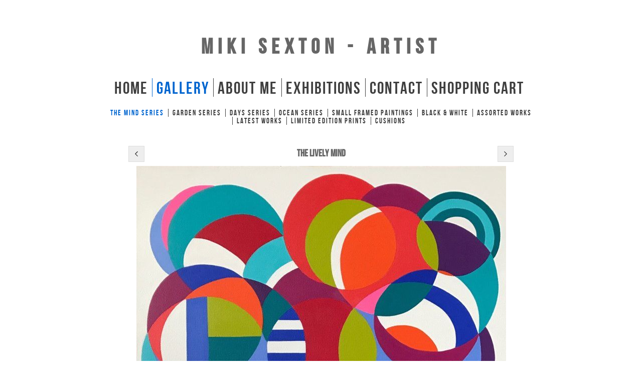

--- FILE ---
content_type: application/javascript
request_url: https://www.mikisexton.com/gallery-691003.js?c=882
body_size: 2244
content:
// Create the object of Photo objects for gallery 691003
if(!('photos' in window)){
	window.photos = {};
}
photos[14716268] = clik.newPhoto({"height":750,"section_code":"gallery","purchase_instruction":"","takendate":"","location":"","caption":"The Logical Mind","galleries_id":691003,"server_id":68,"width":750,"paymentBuyLink":"","photo_ref":"","item_price":"","photographer":"","alt":"The Logical Mind","id":"14716268","link":"photo_14716268.html","payment_groups_id":0,"description":"A contemporary abstract geometrical painting  <br>\r\nAcrylic on chunky canvas<br>\r\n90 cm x 90 cm x 3.8 cm<br>\r\nSOLD","src":"IMG_4125.JPG","details":"<p class=\"field\">A contemporary abstract geometrical painting  <br>\r\nAcrylic on chunky canvas<br>\r\n90 cm x 90 cm x 3.8 cm<br>\r\nSOLD</p>"}); 
photos[14786535] = clik.newPhoto({"height":748,"section_code":"gallery","purchase_instruction":"The Cheerful Mind acrylic painting","takendate":"","location":"","caption":"The Cheerful Mind","galleries_id":691003,"server_id":68,"width":750,"paymentBuyLink":"<form id=\"paymentForm\" style=\"margin:0px;border:0px;\" name=\"paymentForm\"><input type=\"hidden\" name=\"site\" value=\"MIKISEXTON\"><input type=\"hidden\" name=\"item_number\" value=\"14786535\"><input type=\"hidden\" name=\"item_type\" value=\"photo\"><input type=\"hidden\" name=\"quantity\" value=\"1\"><p>Pay by PayPal</p><input type=\"hidden\" name=\"item_option\" value=\"0\" data-amount=175.00><div class=\"imageinfo\" id=\"imagePrice\"><strong class=\"item_name\">The Cheerful Mind acrylic painting</strong> &pound;<span class=\"item_price\">175.00</span></div><div><input value=\"Add to cart\" id=\"paymentAddButton\" class=\"button\" type=\"Button\"><input value=\"View cart\" id=\"paymentViewButton\" class=\"button\" type=\"Button\" onclick=\"javascript:window.location='cart.html'\"></div></form><div class=\"clearing\">&nbsp;</div><div id=\"confirmContainer\"><div id=\"paymentConfirm\">Item added to cart</div></div>","photo_ref":"","item_price":175.00,"photographer":"","alt":"The Cheerful Mind","id":"14786535","link":"photo_14786535.html","payment_groups_id":"","description":"Another in The Mind series of bright and colourful acrylic paintings.<br>\r\nAcrylic on paper, framed in a white chunky frame ready to hang. <br>\r\nImage 29x29cm, frame 50x50x4cm<br>\r\n£175.00<br>\r\nFREE UK shipping.<br>\r\nPlease enquire via Contact page for worldwide shipping charges.","src":"image.jpg","details":"<p class=\"field\">Another in The Mind series of bright and colourful acrylic paintings.<br>\r\nAcrylic on paper, framed in a white chunky frame ready to hang. <br>\r\nImage 29x29cm, frame 50x50x4cm<br>\r\n£175.00<br>\r\nFREE UK shipping.<br>\r\nPlease enquire via Contact page for worldwide shipping charges.</p><form id=\"paymentForm\" style=\"margin:0px;border:0px;\" name=\"paymentForm\"><input type=\"hidden\" name=\"site\" value=\"MIKISEXTON\"><input type=\"hidden\" name=\"item_number\" value=\"14786535\"><input type=\"hidden\" name=\"item_type\" value=\"photo\"><input type=\"hidden\" name=\"quantity\" value=\"1\"><p>Pay by PayPal</p><input type=\"hidden\" name=\"item_option\" value=\"0\" data-amount=175.00><div class=\"imageinfo\" id=\"imagePrice\"><strong class=\"item_name\">The Cheerful Mind acrylic painting</strong> &pound;<span class=\"item_price\">175.00</span></div><div><input value=\"Add to cart\" id=\"paymentAddButton\" class=\"button\" type=\"Button\"><input value=\"View cart\" id=\"paymentViewButton\" class=\"button\" type=\"Button\" onclick=\"javascript:window.location='cart.html'\"></div></form><div class=\"clearing\">&nbsp;</div><div id=\"confirmContainer\"><div id=\"paymentConfirm\">Item added to cart</div></div>"}); 
photos[14930439] = clik.newPhoto({"height":741,"section_code":"gallery","purchase_instruction":"The Playful Mind original painting","takendate":"","location":"","caption":"The Playful Mind","galleries_id":691003,"server_id":68,"width":750,"paymentBuyLink":"<form id=\"paymentForm\" style=\"margin:0px;border:0px;\" name=\"paymentForm\"><input type=\"hidden\" name=\"site\" value=\"MIKISEXTON\"><input type=\"hidden\" name=\"item_number\" value=\"14930439\"><input type=\"hidden\" name=\"item_type\" value=\"photo\"><input type=\"hidden\" name=\"quantity\" value=\"1\"><p>Pay by PayPal</p><input type=\"hidden\" name=\"item_option\" value=\"0\" data-amount=125.00><div class=\"imageinfo\" id=\"imagePrice\"><strong class=\"item_name\">The Playful Mind original painting</strong> &pound;<span class=\"item_price\">125.00</span></div><div><input value=\"Add to cart\" id=\"paymentAddButton\" class=\"button\" type=\"Button\"><input value=\"View cart\" id=\"paymentViewButton\" class=\"button\" type=\"Button\" onclick=\"javascript:window.location='cart.html'\"></div></form><div class=\"clearing\">&nbsp;</div><div id=\"confirmContainer\"><div id=\"paymentConfirm\">Item added to cart</div></div>","photo_ref":"","item_price":125.00,"photographer":"","alt":"The Playful Mind","id":"14930439","link":"photo_14930439.html","payment_groups_id":"","description":"Another contemporary abstract geometrical painting - the latest in The Mind Series<br>\r\nAcrylic on chunky canvas<br>\r\n40 cm x 40 cm x 3.8 cm<br>\r\n£125 <br>\r\nFREE UK shipping.<br>\r\nPlease enquire via Contact page for worldwide shipping charges.","src":"image2_8.jpeg","details":"<p class=\"field\">Another contemporary abstract geometrical painting - the latest in The Mind Series<br>\r\nAcrylic on chunky canvas<br>\r\n40 cm x 40 cm x 3.8 cm<br>\r\n£125 <br>\r\nFREE UK shipping.<br>\r\nPlease enquire via Contact page for worldwide shipping charges.</p><form id=\"paymentForm\" style=\"margin:0px;border:0px;\" name=\"paymentForm\"><input type=\"hidden\" name=\"site\" value=\"MIKISEXTON\"><input type=\"hidden\" name=\"item_number\" value=\"14930439\"><input type=\"hidden\" name=\"item_type\" value=\"photo\"><input type=\"hidden\" name=\"quantity\" value=\"1\"><p>Pay by PayPal</p><input type=\"hidden\" name=\"item_option\" value=\"0\" data-amount=125.00><div class=\"imageinfo\" id=\"imagePrice\"><strong class=\"item_name\">The Playful Mind original painting</strong> &pound;<span class=\"item_price\">125.00</span></div><div><input value=\"Add to cart\" id=\"paymentAddButton\" class=\"button\" type=\"Button\"><input value=\"View cart\" id=\"paymentViewButton\" class=\"button\" type=\"Button\" onclick=\"javascript:window.location='cart.html'\"></div></form><div class=\"clearing\">&nbsp;</div><div id=\"confirmContainer\"><div id=\"paymentConfirm\">Item added to cart</div></div>"}); 
photos[14981936] = clik.newPhoto({"height":750,"section_code":"gallery","purchase_instruction":"Change of Mind acrylic painting","takendate":"","location":"","caption":"Change of Mind","galleries_id":691003,"server_id":68,"width":601,"paymentBuyLink":"<form id=\"paymentForm\" style=\"margin:0px;border:0px;\" name=\"paymentForm\"><input type=\"hidden\" name=\"site\" value=\"MIKISEXTON\"><input type=\"hidden\" name=\"item_number\" value=\"14981936\"><input type=\"hidden\" name=\"item_type\" value=\"photo\"><input type=\"hidden\" name=\"quantity\" value=\"1\"><p>Pay by PayPal</p><input type=\"hidden\" name=\"item_option\" value=\"0\" data-amount=225.00><div class=\"imageinfo\" id=\"imagePrice\"><strong class=\"item_name\">Change of Mind acrylic painting</strong> &pound;<span class=\"item_price\">225.00</span></div><div><input value=\"Add to cart\" id=\"paymentAddButton\" class=\"button\" type=\"Button\"><input value=\"View cart\" id=\"paymentViewButton\" class=\"button\" type=\"Button\" onclick=\"javascript:window.location='cart.html'\"></div></form><div class=\"clearing\">&nbsp;</div><div id=\"confirmContainer\"><div id=\"paymentConfirm\">Item added to cart</div></div>","photo_ref":"","item_price":225.00,"photographer":"","alt":"Change of Mind","id":"14981936","link":"photo_14981936.html","payment_groups_id":"","description":"The latest in The Mind Series, the \"Change of Mind\" represents thoughts and ideas that are modified and then reinvented.<br>\r\nAcrylic on canvas<br>\r\n40cm X 100cm X 2.8cm<br>\r\nSigned on the back to enable the painting to be hung whichever way round is preferred<br>\r\n£225 FREE UK shipping.<br>\r\nPlease enquire via Contact page for worldwide shipping charges.","src":"image3_37.jpeg","details":"<p class=\"field\">The latest in The Mind Series, the \"Change of Mind\" represents thoughts and ideas that are modified and then reinvented.<br>\r\nAcrylic on canvas<br>\r\n40cm X 100cm X 2.8cm<br>\r\nSigned on the back to enable the painting to be hung whichever way round is preferred<br>\r\n£225 FREE UK shipping.<br>\r\nPlease enquire via Contact page for worldwide shipping charges.</p><form id=\"paymentForm\" style=\"margin:0px;border:0px;\" name=\"paymentForm\"><input type=\"hidden\" name=\"site\" value=\"MIKISEXTON\"><input type=\"hidden\" name=\"item_number\" value=\"14981936\"><input type=\"hidden\" name=\"item_type\" value=\"photo\"><input type=\"hidden\" name=\"quantity\" value=\"1\"><p>Pay by PayPal</p><input type=\"hidden\" name=\"item_option\" value=\"0\" data-amount=225.00><div class=\"imageinfo\" id=\"imagePrice\"><strong class=\"item_name\">Change of Mind acrylic painting</strong> &pound;<span class=\"item_price\">225.00</span></div><div><input value=\"Add to cart\" id=\"paymentAddButton\" class=\"button\" type=\"Button\"><input value=\"View cart\" id=\"paymentViewButton\" class=\"button\" type=\"Button\" onclick=\"javascript:window.location='cart.html'\"></div></form><div class=\"clearing\">&nbsp;</div><div id=\"confirmContainer\"><div id=\"paymentConfirm\">Item added to cart</div></div>"}); 
photos[15404289] = clik.newPhoto({"height":750,"section_code":"gallery","purchase_instruction":"","takendate":"","location":"","caption":"The Lively Mind","galleries_id":691003,"server_id":68,"width":737,"paymentBuyLink":"","photo_ref":"","item_price":"","photographer":"","alt":"The Lively Mind","id":"15404289","link":"photo_15404289.html","payment_groups_id":0,"description":"A contemporary abstract geometrical painting<br>\r\nAcrylic on chunky canvas <br>\r\n50 x 50 x 3.8 cm, ready to hang <br>\r\n<br>\r\nSOLD","src":"IMG_4114.JPG","details":"<p class=\"field\">A contemporary abstract geometrical painting<br>\r\nAcrylic on chunky canvas <br>\r\n50 x 50 x 3.8 cm, ready to hang <br>\r\n<br>\r\nSOLD</p>"}); 
photos[15536432] = clik.newPhoto({"height":750,"section_code":"gallery","purchase_instruction":"","takendate":"","location":"","caption":"\"The Holiday Mind\"","galleries_id":691003,"server_id":68,"width":750,"paymentBuyLink":"","photo_ref":"","item_price":"","photographer":"","alt":"\"The Holiday Mind\"","id":"15536432","link":"photo_15536432.html","payment_groups_id":0,"description":"This is the latest bright, colourful & geometrical painting in the \"Mind Series\".<br>\r\nThis painting is signed on the front and will be despatched ready to hang.<br>\r\n100 x 100 x 4.5cm<br>\r\n <br>\r\nSOLD","src":"IMG_4573.JPG","details":"<p class=\"field\">This is the latest bright, colourful & geometrical painting in the \"Mind Series\".<br>\r\nThis painting is signed on the front and will be despatched ready to hang.<br>\r\n100 x 100 x 4.5cm<br>\r\n <br>\r\nSOLD</p>"}); 
photos[16618143] = clik.newPhoto({"height":750,"section_code":"gallery","purchase_instruction":"","takendate":"","location":"","caption":"The Orderly Mind","galleries_id":691003,"server_id":68,"width":744,"paymentBuyLink":"","photo_ref":"","item_price":"","photographer":"","alt":"The Orderly Mind","id":"16618143","link":"photo_16618143.html","payment_groups_id":0,"description":"<span style='text-decoration:underline;'></span>The most recent addition to The Mind series, this colourful, geometrical, acrylic painting is on a stretched canvas with a white background and is signed on the back.<br>\r\n80 cm x 80 cm x 1.6 cm<br>\r\nSOLD","src":"103F3544-7D7E-4015-8BBC-61365E525ECB.jpeg","details":"<p class=\"field\"><span style='text-decoration:underline;'></span>The most recent addition to The Mind series, this colourful, geometrical, acrylic painting is on a stretched canvas with a white background and is signed on the back.<br>\r\n80 cm x 80 cm x 1.6 cm<br>\r\nSOLD</p>"}); 
photos[14664434] = clik.newPhoto({"height":740,"section_code":"gallery","purchase_instruction":"","takendate":"","location":"","caption":"The Open Mind","galleries_id":691003,"server_id":68,"width":750,"paymentBuyLink":"","photo_ref":"","item_price":"","photographer":"","alt":"The Open Mind","id":"14664434","link":"photo_14664434.html","payment_groups_id":0,"description":"A geometrical contemporary abstract painting <br>\r\nAcrylic on chunky canvas<br>\r\n90 cm x 90 cm x 3.8 cm<br>\r\n<br>\r\nSOLD<br>\r\n<br>\r\n(Limited edition fine art giclee prints available under the Limited Edition print tab above)","src":"image3_8.jpeg","details":"<p class=\"field\">A geometrical contemporary abstract painting <br>\r\nAcrylic on chunky canvas<br>\r\n90 cm x 90 cm x 3.8 cm<br>\r\n<br>\r\nSOLD<br>\r\n<br>\r\n(Limited edition fine art giclee prints available under the Limited Edition print tab above)</p>"}); 
photos[14664483] = clik.newPhoto({"height":522,"section_code":"gallery","purchase_instruction":"The Mechanical Mind acrylic painting","takendate":"","location":"","caption":"The Mechanical Mind","galleries_id":691003,"server_id":68,"width":750,"paymentBuyLink":"<form id=\"paymentForm\" style=\"margin:0px;border:0px;\" name=\"paymentForm\"><input type=\"hidden\" name=\"site\" value=\"MIKISEXTON\"><input type=\"hidden\" name=\"item_number\" value=\"14664483\"><input type=\"hidden\" name=\"item_type\" value=\"photo\"><input type=\"hidden\" name=\"quantity\" value=\"1\"><p>Pay by PayPal</p><input type=\"hidden\" name=\"item_option\" value=\"0\" data-amount=375.00><div class=\"imageinfo\" id=\"imagePrice\"><strong class=\"item_name\">The Mechanical Mind acrylic painting</strong> &pound;<span class=\"item_price\">375.00</span></div><div><input value=\"Add to cart\" id=\"paymentAddButton\" class=\"button\" type=\"Button\"><input value=\"View cart\" id=\"paymentViewButton\" class=\"button\" type=\"Button\" onclick=\"javascript:window.location='cart.html'\"></div></form><div class=\"clearing\">&nbsp;</div><div id=\"confirmContainer\"><div id=\"paymentConfirm\">Item added to cart</div></div>","photo_ref":"","item_price":375.00,"photographer":"","alt":"The Mechanical Mind","id":"14664483","link":"photo_14664483.html","payment_groups_id":"","description":"A colourful geometrical contemporary abstract painting<br>\r\nAcrylic on chunky canvas<br>\r\n100 cm x 70 cm x 3.8 cm<br>\r\n£375 with FREE UK shipping<br>\r\nPlease enquire via contacts page for worldwide shipping charges<br>\r\n<br>\r\n(Limited edition fine art giclee prints also available under the Limited Edition tab above)","src":"FullSizeRender_3.jpg","details":"<p class=\"field\">A colourful geometrical contemporary abstract painting<br>\r\nAcrylic on chunky canvas<br>\r\n100 cm x 70 cm x 3.8 cm<br>\r\n£375 with FREE UK shipping<br>\r\nPlease enquire via contacts page for worldwide shipping charges<br>\r\n<br>\r\n(Limited edition fine art giclee prints also available under the Limited Edition tab above)</p><form id=\"paymentForm\" style=\"margin:0px;border:0px;\" name=\"paymentForm\"><input type=\"hidden\" name=\"site\" value=\"MIKISEXTON\"><input type=\"hidden\" name=\"item_number\" value=\"14664483\"><input type=\"hidden\" name=\"item_type\" value=\"photo\"><input type=\"hidden\" name=\"quantity\" value=\"1\"><p>Pay by PayPal</p><input type=\"hidden\" name=\"item_option\" value=\"0\" data-amount=375.00><div class=\"imageinfo\" id=\"imagePrice\"><strong class=\"item_name\">The Mechanical Mind acrylic painting</strong> &pound;<span class=\"item_price\">375.00</span></div><div><input value=\"Add to cart\" id=\"paymentAddButton\" class=\"button\" type=\"Button\"><input value=\"View cart\" id=\"paymentViewButton\" class=\"button\" type=\"Button\" onclick=\"javascript:window.location='cart.html'\"></div></form><div class=\"clearing\">&nbsp;</div><div id=\"confirmContainer\"><div id=\"paymentConfirm\">Item added to cart</div></div>"}); 
photos[14664656] = clik.newPhoto({"height":563,"section_code":"gallery","purchase_instruction":"The Thoughtful Mind acrylic painting","takendate":"","location":"","caption":"The Thoughtful Mind","galleries_id":691003,"server_id":68,"width":750,"paymentBuyLink":"<form id=\"paymentForm\" style=\"margin:0px;border:0px;\" name=\"paymentForm\"><input type=\"hidden\" name=\"site\" value=\"MIKISEXTON\"><input type=\"hidden\" name=\"item_number\" value=\"14664656\"><input type=\"hidden\" name=\"item_type\" value=\"photo\"><input type=\"hidden\" name=\"quantity\" value=\"1\"><p>Pay by PayPal</p><input type=\"hidden\" name=\"item_option\" value=\"0\" data-amount=195.00><div class=\"imageinfo\" id=\"imagePrice\"><strong class=\"item_name\">The Thoughtful Mind acrylic painting</strong> &pound;<span class=\"item_price\">195.00</span></div><div><input value=\"Add to cart\" id=\"paymentAddButton\" class=\"button\" type=\"Button\"><input value=\"View cart\" id=\"paymentViewButton\" class=\"button\" type=\"Button\" onclick=\"javascript:window.location='cart.html'\"></div></form><div class=\"clearing\">&nbsp;</div><div id=\"confirmContainer\"><div id=\"paymentConfirm\">Item added to cart</div></div>","photo_ref":"","item_price":195.00,"photographer":"","alt":"The Thoughtful Mind","id":"14664656","link":"photo_14664656.html","payment_groups_id":"","description":"A contemporary abstract geometrical painting<br>\r\nAcrylic on chunky canvas<br>\r\n61cm x 46 cm x 3.8 cm<br>\r\n£195 FREE UK SHIPPING<br>\r\nFor worldwide shipping charges please contact me via the Contacts page","src":"image3_5.jpeg","details":"<p class=\"field\">A contemporary abstract geometrical painting<br>\r\nAcrylic on chunky canvas<br>\r\n61cm x 46 cm x 3.8 cm<br>\r\n£195 FREE UK SHIPPING<br>\r\nFor worldwide shipping charges please contact me via the Contacts page</p><form id=\"paymentForm\" style=\"margin:0px;border:0px;\" name=\"paymentForm\"><input type=\"hidden\" name=\"site\" value=\"MIKISEXTON\"><input type=\"hidden\" name=\"item_number\" value=\"14664656\"><input type=\"hidden\" name=\"item_type\" value=\"photo\"><input type=\"hidden\" name=\"quantity\" value=\"1\"><p>Pay by PayPal</p><input type=\"hidden\" name=\"item_option\" value=\"0\" data-amount=195.00><div class=\"imageinfo\" id=\"imagePrice\"><strong class=\"item_name\">The Thoughtful Mind acrylic painting</strong> &pound;<span class=\"item_price\">195.00</span></div><div><input value=\"Add to cart\" id=\"paymentAddButton\" class=\"button\" type=\"Button\"><input value=\"View cart\" id=\"paymentViewButton\" class=\"button\" type=\"Button\" onclick=\"javascript:window.location='cart.html'\"></div></form><div class=\"clearing\">&nbsp;</div><div id=\"confirmContainer\"><div id=\"paymentConfirm\">Item added to cart</div></div>"}); 
photos[14664678] = clik.newPhoto({"height":570,"section_code":"gallery","purchase_instruction":"","takendate":"","location":"","caption":"The Simple Mind","galleries_id":691003,"server_id":68,"width":750,"paymentBuyLink":"","photo_ref":"","item_price":"","photographer":"","alt":"The Simple Mind","id":"14664678","link":"photo_14664678.html","payment_groups_id":0,"description":"A colourful geometrical contemporary abstract painting<br>\r\nAcrylic on chunky canvas<br>\r\n61 cm x 46 cm x 3.8 cm<br>\r\nSOLD","src":"image3_6.jpeg","details":"<p class=\"field\">A colourful geometrical contemporary abstract painting<br>\r\nAcrylic on chunky canvas<br>\r\n61 cm x 46 cm x 3.8 cm<br>\r\nSOLD</p>"}); 



--- FILE ---
content_type: text/plain
request_url: https://www.google-analytics.com/j/collect?v=1&_v=j102&a=313033437&t=pageview&_s=1&dl=https%3A%2F%2Fwww.mikisexton.com%2Fphoto_15404289.html&ul=en-us%40posix&dt=The%20Lively%20Mind%3A%20Miki%20Sexton%20-%20Artist&sr=1280x720&vp=1280x720&_u=IEBAAEABAAAAACAAI~&jid=1652591180&gjid=1007097562&cid=1211334301.1769117036&tid=UA-87330789-1&_gid=874233168.1769117036&_r=1&_slc=1&z=395454594
body_size: -451
content:
2,cG-PL3LX5854M

--- FILE ---
content_type: application/javascript
request_url: https://www.mikisexton.com/_common/_scripts/_min/mustache_2.2.1.min.js
body_size: 2281
content:
(function(a,b){"object"===typeof exports&&exports&&"string"!==typeof exports.nodeName?b(exports):"function"===typeof define&&define.amd?define(["exports"],b):(a.Mustache={},b(a.Mustache))})(this,function(a){function b(a){return"function"===typeof a}function c(a){return u(a)?"array":typeof a}function e(a){return a.replace(/[\-\[\]{}()*+?.,\\\^$|#\s]/g,"\\$\x26")}function g(a,b){return null!=a&&"object"===typeof a&&b in a}function k(b,c){function g(a){"string"===typeof a&&(a=a.split(E,2));if(!u(a)||
2!==a.length)throw Error("Invalid tags: "+a);H=RegExp(e(a[0])+"\\s*");N=RegExp("\\s*"+e(a[1]));Y=RegExp("\\s*"+e("}"+a[1]))}if(!b)return[];var k=[],r=[],t=[],w=!1,F=!1,H,N,Y;g(c||a.tags);for(var S=new q(b),O,Q,R,W;!S.eos();){O=S.pos;if(R=S.scanUntil(H)){W=0;for(var ha=R.length;W<ha;++W)if(Q=R.charAt(W),z.call(A,Q)?F=!0:t.push(r.length),r.push(["text",Q,O,O+1]),O+=1,"\n"===Q){if(w&&!F)for(;t.length;)delete r[t.pop()];else t=[];F=w=!1}}if(!S.scan(H))break;w=!0;Q=S.scan(I)||"name";S.scan(C);"\x3d"===
Q?(R=S.scanUntil(B),S.scan(B),S.scanUntil(N)):"{"===Q?(R=S.scanUntil(Y),S.scan(D),S.scanUntil(N),Q="\x26"):R=S.scanUntil(N);if(!S.scan(N))throw Error("Unclosed tag at "+S.pos);W=[Q,R,O,S.pos];r.push(W);if("#"===Q||"^"===Q)k.push(W);else if("/"===Q){Q=k.pop();if(!Q)throw Error('Unopened section "'+R+'" at '+O);if(Q[1]!==R)throw Error('Unclosed section "'+Q[1]+'" at '+O);}else"name"===Q||"{"===Q||"\x26"===Q?F=!0:"\x3d"===Q&&g(R)}if(Q=k.pop())throw Error('Unclosed section "'+Q[1]+'" at '+S.pos);return n(p(r))}
function p(a){for(var b=[],c,e,g=0,k=a.length;g<k;++g)if(c=a[g])"text"===c[0]&&e&&"text"===e[0]?(e[1]+=c[1],e[3]=c[3]):(b.push(c),e=c);return b}function n(a){for(var b=[],c=b,e=[],g,k=0,n=a.length;k<n;++k)switch(g=a[k],g[0]){case "#":case "^":c.push(g);e.push(g);c=g[4]=[];break;case "/":c=e.pop();c[5]=g[2];c=0<e.length?e[e.length-1][4]:b;break;default:c.push(g)}return b}function q(a){this.tail=this.string=a;this.pos=0}function r(a,b){this.view=a;this.cache={".":this.view};this.parent=b}function t(){this.cache=
{}}var w=Object.prototype.toString,u=Array.isArray||function(a){return"[object Array]"===w.call(a)},z=RegExp.prototype.test,A=/\S/,F={"\x26":"\x26amp;","\x3c":"\x26lt;","\x3e":"\x26gt;",'"':"\x26quot;","'":"\x26#39;","/":"\x26#x2F;","`":"\x26#x60;","\x3d":"\x26#x3D;"},C=/\s*/,E=/\s+/,B=/\s*=/,D=/\s*\}/,I=/#|\^|\/|>|\{|&|=|!/;q.prototype.eos=function(){return""===this.tail};q.prototype.scan=function(a){a=this.tail.match(a);if(!a||0!==a.index)return"";a=a[0];this.tail=this.tail.substring(a.length);
this.pos+=a.length;return a};q.prototype.scanUntil=function(a){a=this.tail.search(a);var b;switch(a){case -1:b=this.tail;this.tail="";break;case 0:b="";break;default:b=this.tail.substring(0,a),this.tail=this.tail.substring(a)}this.pos+=b.length;return b};r.prototype.push=function(a){return new r(a,this)};r.prototype.lookup=function(a){var c=this.cache,e;if(c.hasOwnProperty(a))e=c[a];else{for(var k=this,n,p,q=!1;k;){if(0<a.indexOf("."))for(e=k.view,n=a.split("."),p=0;null!=e&&p<n.length;)p===n.length-
1&&(q=g(e,n[p])),e=e[n[p++]];else e=k.view[a],q=g(k.view,a);if(q)break;k=k.parent}c[a]=e}b(e)&&(e=e.call(this.view));return e};t.prototype.clearCache=function(){this.cache={}};t.prototype.parse=function(a,b){var c=this.cache,e=c[a];null==e&&(e=c[a]=k(a,b));return e};t.prototype.render=function(a,b,c){var e=this.parse(a);b=b instanceof r?b:new r(b);return this.renderTokens(e,b,c,a)};t.prototype.renderTokens=function(a,b,c,e){for(var g="",k,n,p,q=0,r=a.length;q<r;++q)p=void 0,k=a[q],n=k[0],"#"===n?
p=this.renderSection(k,b,c,e):"^"===n?p=this.renderInverted(k,b,c,e):"\x3e"===n?p=this.renderPartial(k,b,c,e):"\x26"===n?p=this.unescapedValue(k,b):"name"===n?p=this.escapedValue(k,b):"text"===n&&(p=this.rawValue(k)),void 0!==p&&(g+=p);return g};t.prototype.renderSection=function(a,c,e,g){function k(a){return n.render(a,c,e)}var n=this,p="",q=c.lookup(a[1]);if(q){if(u(q))for(var r=0,t=q.length;r<t;++r)p+=this.renderTokens(a[4],c.push(q[r]),e,g);else if("object"===typeof q||"string"===typeof q||"number"===
typeof q)p+=this.renderTokens(a[4],c.push(q),e,g);else if(b(q)){if("string"!==typeof g)throw Error("Cannot use higher-order sections without the original template");q=q.call(c.view,g.slice(a[3],a[5]),k);null!=q&&(p+=q)}else p+=this.renderTokens(a[4],c,e,g);return p}};t.prototype.renderInverted=function(a,b,c,e){var g=b.lookup(a[1]);if(!g||u(g)&&0===g.length)return this.renderTokens(a[4],b,c,e)};t.prototype.renderPartial=function(a,c,e){if(e&&(a=b(e)?e(a[1]):e[a[1]],null!=a))return this.renderTokens(this.parse(a),
c,e,a)};t.prototype.unescapedValue=function(a,b){var c=b.lookup(a[1]);if(null!=c)return c};t.prototype.escapedValue=function(b,c){var e=c.lookup(b[1]);if(null!=e)return a.escape(e)};t.prototype.rawValue=function(a){return a[1]};a.name="mustache.js";a.version="2.2.1";a.tags=["{{","}}"];var H=new t;a.clearCache=function(){return H.clearCache()};a.parse=function(a,b){return H.parse(a,b)};a.render=function(a,b,e){if("string"!==typeof a)throw new TypeError('Invalid template! Template should be a "string" but "'+
c(a)+'" was given as the first argument for mustache#render(template, view, partials)');return H.render(a,b,e)};a.to_html=function(c,e,g,k){c=a.render(c,e,g);if(b(k))k(c);else return c};a.escape=function(a){return String(a).replace(/[&<>"'`=\/]/g,function(a){return F[a]})};a.Scanner=q;a.Context=r;a.Writer=t});

--- FILE ---
content_type: application/javascript
request_url: https://www.mikisexton.com/clikpic.js?c=882
body_size: 11449
content:
window.thumbnails = {};
thumbnails[14666170] = clik.newPhoto({"height":110,"caption":"Tropical Garden","galleries_id":691163,"server_id":68,"width":160,"alt":"Tropical Garden","id":"14666170","link":"photo_14666170.html","src":"B6CE9D73-7257-491E-99D52FB94EFF6FFB_thumb.jpeg"}, 1);
thumbnails[14666173] = clik.newPhoto({"height":160,"caption":"Tropical Garden II","galleries_id":691004,"server_id":68,"width":160,"alt":"Tropical Garden II","id":"14666173","link":"photo_14666173.html","src":"image3_10_thumb1.jpeg"}, 1);
thumbnails[14673310] = clik.newPhoto({"height":120,"caption":"The Night Garden","galleries_id":691004,"server_id":68,"width":160,"alt":"The Night Garden","id":"14673310","link":"photo_14673310.html","src":"image3_11_thumb1.jpeg"}, 1);
thumbnails[14673339] = clik.newPhoto({"height":113,"caption":"African Days","galleries_id":691005,"server_id":68,"width":160,"alt":"African Days","id":"14673339","link":"photo_14673339.html","src":"image3_13_thumb1.jpeg"}, 1);
thumbnails[14673348] = clik.newPhoto({"height":160,"caption":"Crazy Days","galleries_id":691005,"server_id":68,"width":59,"alt":"Crazy Days","id":"14673348","link":"photo_14673348.html","src":"image1_thumb1.jpg"}, 1);
thumbnails[14673366] = clik.newPhoto({"height":160,"caption":"All Squared Up","galleries_id":691008,"server_id":68,"width":160,"alt":"All Squared Up","id":"14673366","link":"photo_14673366.html","src":"image3_16_thumb1.jpeg"}, 1);
thumbnails[14673374] = clik.newPhoto({"height":160,"caption":"Loop The Loop","galleries_id":691008,"server_id":68,"width":155,"alt":"Loop The Loop","id":"14673374","link":"photo_14673374.html","src":"image3_17_thumb1.jpeg"}, 1);
thumbnails[14679016] = clik.newPhoto({"height":160,"caption":"Whirling Dervish","galleries_id":691008,"server_id":68,"width":118,"alt":"Whirling Dervish","id":"14679016","link":"photo_14679016.html","src":"image3_22_thumb1.jpeg"}, 1);
thumbnails[14679017] = clik.newPhoto({"height":160,"caption":"Sail Away","galleries_id":691008,"server_id":68,"width":158,"alt":"Sail Away","id":"14679017","link":"photo_14679017.html","src":"8856C2CF-FDC9-4B27-908914FE7FDC62A7_thumb.jpeg"}, 1);
thumbnails[14679034] = clik.newPhoto({"height":160,"caption":"My World","galleries_id":691008,"server_id":68,"width":160,"alt":"My World","id":"14679034","link":"photo_14679034.html","src":"image_thumb_1.jpeg"}, 1);
thumbnails[14679040] = clik.newPhoto({"height":160,"caption":"Balloons","galleries_id":691008,"server_id":68,"width":160,"alt":"Balloons","id":"14679040","link":"photo_14679040.html","src":"image3_28_thumb1.jpeg"}, 1);
thumbnails[14679061] = clik.newPhoto({"height":160,"caption":"Me","galleries_id":"","server_id":68,"width":160,"alt":"Me","id":"14679061","link":"#","src":"image1_thumb.jpg"}, 1);
thumbnails[14716268] = clik.newPhoto({"height":160,"caption":"The Logical Mind","galleries_id":691003,"server_id":68,"width":160,"alt":"The Logical Mind","id":"14716268","link":"photo_14716268.html","src":"IMG_4125_thumb1.JPG"}, 1);
thumbnails[14716597] = clik.newPhoto({"height":133,"caption":"Me at work","galleries_id":"","server_id":68,"width":160,"alt":"Me at work","id":"14716597","link":"#","src":"image_16_thumb1.jpeg"}, 1);
thumbnails[14751265] = clik.newPhoto({"height":160,"caption":"A Brighter World","galleries_id":691008,"server_id":68,"width":160,"alt":"A Brighter World","id":"14751265","link":"photo_14751265.html","src":"image2_thumb.jpeg"}, 1);
thumbnails[14752639] = clik.newPhoto({"height":121,"caption":"Zoom","galleries_id":691008,"server_id":68,"width":160,"alt":"Zoom","id":"14752639","link":"photo_14752639.html","src":"DCE422FC-FF61-4A89-BD77B241EB1DD02A_thumb.jpeg"}, 1);
thumbnails[14761499] = clik.newPhoto({"height":111,"caption":"Tropical Garden III","galleries_id":691004,"server_id":68,"width":160,"alt":"Tropical Garden III","id":"14761499","link":"photo_14761499.html","src":"image_thumb1.jpeg"}, 1);
thumbnails[14786535] = clik.newPhoto({"height":160,"caption":"The Cheerful Mind","galleries_id":691003,"server_id":68,"width":160,"alt":"The Cheerful Mind","id":"14786535","link":"photo_14786535.html","src":"image_thumb1.jpg"}, 1);
thumbnails[14798829] = clik.newPhoto({"height":159,"caption":"Optimistic","galleries_id":699700,"server_id":68,"width":160,"alt":"Optimistic","id":"14798829","link":"photo_14798829.html","src":"image2_1_thumb1.jpeg"}, 1);
thumbnails[14798834] = clik.newPhoto({"height":160,"caption":"Reflective","galleries_id":699700,"server_id":68,"width":158,"alt":"Reflective","id":"14798834","link":"photo_14798834.html","src":"image2_2_thumb1.jpeg"}, 1);
thumbnails[14798862] = clik.newPhoto({"height":159,"caption":"Envious","galleries_id":699700,"server_id":68,"width":160,"alt":"Envious","id":"14798862","link":"photo_14798862.html","src":"image1_thumb1.jpeg"}, 1);
thumbnails[14803618] = clik.newPhoto({"height":160,"caption":"Tempestuous","galleries_id":699700,"server_id":68,"width":159,"alt":"Tempestuous","id":"14803618","link":"photo_14803618.html","src":"image3_29_thumb1.jpeg"}, 1);
thumbnails[14812723] = clik.newPhoto({"height":160,"caption":"Logic","galleries_id":691008,"server_id":68,"width":160,"alt":"Logic","id":"14812723","link":"photo_14812723.html","src":"image2_thumb_1.jpeg"}, 1);
thumbnails[14815028] = clik.newPhoto({"height":160,"caption":"The Open Mind","galleries_id":696882,"server_id":68,"width":158,"alt":"The Open Mind","id":"14815028","link":"photo_14815028.html","src":"image3_25_thumb1.jpeg"}, 1);
thumbnails[14815046] = clik.newPhoto({"height":118,"caption":"The Mechanical Mind","galleries_id":696882,"server_id":68,"width":160,"alt":"The Mechanical Mind","id":"14815046","link":"photo_14815046.html","src":"image3_27_thumb1.jpeg"}, 1);
thumbnails[14856892] = clik.newPhoto({"height":160,"caption":"Chilled I","galleries_id":699700,"server_id":68,"width":159,"alt":"Chilled I","id":"14856892","link":"photo_14856892.html","src":"image3_30_thumb1.jpeg"}, 1);
thumbnails[14856894] = clik.newPhoto({"height":160,"caption":"Chilled II","galleries_id":699700,"server_id":68,"width":160,"alt":"Chilled II","id":"14856894","link":"photo_14856894.html","src":"image3_31_thumb1.jpeg"}, 1);
thumbnails[14856947] = clik.newPhoto({"height":160,"caption":"Chilled III","galleries_id":699700,"server_id":68,"width":159,"alt":"Chilled III","id":"14856947","link":"photo_14856947.html","src":"image3_32_thumb1.jpeg"}, 1);
thumbnails[14857003] = clik.newPhoto({"height":159,"caption":"Chilled IV","galleries_id":699700,"server_id":68,"width":160,"alt":"Chilled IV","id":"14857003","link":"photo_14857003.html","src":"image3_33_thumb1.jpeg"}, 1);
thumbnails[14865756] = clik.newPhoto({"height":134,"caption":"Three Sides","galleries_id":691008,"server_id":68,"width":160,"alt":"Three Sides","id":"14865756","link":"photo_14865756.html","src":"6D4D57AF-55B4-4EFE-95E7E6425BA88994_thumb.jpeg"}, 1);
thumbnails[14912298] = clik.newPhoto({"height":159,"caption":"Tropical Garden IV","galleries_id":691004,"server_id":68,"width":160,"alt":"Tropical Garden IV","id":"14912298","link":"photo_14912298.html","src":"image1_2_thumb1.jpeg"}, 1);
thumbnails[14912555] = clik.newPhoto({"height":138,"caption":"Me with \"The Logical Mind\" at The Yehudi Menuhin School","galleries_id":"","server_id":68,"width":160,"alt":"Me with \"The Logical Mind\" at The Yehudi Menuhin School","id":"14912555","link":"#","src":"image1_3_thumb1.jpeg"}, 1);
thumbnails[14912556] = clik.newPhoto({"height":138,"caption":"Me at YH School","galleries_id":"","server_id":68,"width":160,"alt":"Me at YH School","id":"14912556","link":"#","src":"image1_4_thumb1.jpeg"}, 1);
thumbnails[14916094] = clik.newPhoto({"height":160,"caption":"Excitable","galleries_id":699700,"server_id":68,"width":159,"alt":"Excitable","id":"14916094","link":"photo_14916094.html","src":"image3_35_thumb1.jpeg"}, 1);
thumbnails[14930439] = clik.newPhoto({"height":160,"caption":"The Playful Mind","galleries_id":691003,"server_id":68,"width":160,"alt":"The Playful Mind","id":"14930439","link":"photo_14930439.html","src":"image2_thumb_4.jpeg"}, 1);
thumbnails[14942456] = clik.newPhoto({"height":160,"caption":"Daisies","galleries_id":691008,"server_id":68,"width":128,"alt":"Daisies","id":"14942456","link":"photo_14942456.html","src":"image2_9_thumb1.jpeg"}, 1);
thumbnails[14981936] = clik.newPhoto({"height":160,"caption":"Change of Mind","galleries_id":691003,"server_id":68,"width":128,"alt":"Change of Mind","id":"14981936","link":"photo_14981936.html","src":"image3_37_thumb1.jpeg"}, 1);
thumbnails[14997718] = clik.newPhoto({"height":160,"caption":"Poppies & Daisies","galleries_id":691008,"server_id":68,"width":160,"alt":"Poppies & Daisies","id":"14997718","link":"photo_14997718.html","src":"image3_39_thumb1.jpeg"}, 1);
thumbnails[15047223] = clik.newPhoto({"height":159,"caption":"Daisies II","galleries_id":691008,"server_id":68,"width":160,"alt":"Daisies II","id":"15047223","link":"photo_15047223.html","src":"image1_6_thumb2.jpeg"}, 1);
thumbnails[15069536] = clik.newPhoto({"height":160,"caption":"Block","galleries_id":"","server_id":68,"width":159,"alt":"Block","id":"15069536","link":"#","src":"image1_8_thumb1.jpeg"}, 1);
thumbnails[15112968] = clik.newPhoto({"height":160,"caption":"Daisies III","galleries_id":691008,"server_id":68,"width":160,"alt":"Daisies III","id":"15112968","link":"photo_15112968.html","src":"image_1_thumb1.jpeg"}, 1);
thumbnails[15180466] = clik.newPhoto({"height":160,"caption":"Changed Mind","galleries_id":699700,"server_id":68,"width":160,"alt":"Changed Mind","id":"15180466","link":"photo_15180466.html","src":"image2_11_thumb1.jpeg"}, 1);
thumbnails[15216511] = clik.newPhoto({"height":160,"caption":"Summer Days","galleries_id":691005,"server_id":68,"width":160,"alt":"Summer Days","id":"15216511","link":"photo_15216511.html","src":"image2_12_thumb1.jpeg"}, 1);
thumbnails[15390666] = clik.newPhoto({"height":110,"caption":"\"Sundown\"","galleries_id":691008,"server_id":68,"width":160,"alt":"\"Sundown\"","id":"15390666","link":"photo_15390666.html","src":"IMG_4058_thumb1.JPG"}, 1);
thumbnails[15404289] = clik.newPhoto({"height":160,"caption":"The Lively Mind","galleries_id":691003,"server_id":68,"width":157,"alt":"The Lively Mind","id":"15404289","link":"photo_15404289.html","src":"IMG_4114_thumb1.JPG"}, 1);
thumbnails[15442518] = clik.newPhoto({"height":160,"caption":"Streets Of Nice II","galleries_id":691008,"server_id":68,"width":131,"alt":"Streets Of Nice II","id":"15442518","link":"photo_15442518.html","src":"IMG_0119_thumb1.JPG"}, 1);
thumbnails[15489750] = clik.newPhoto({"height":160,"caption":"Intrepid","galleries_id":699700,"server_id":68,"width":160,"alt":"Intrepid","id":"15489750","link":"photo_15489750.html","src":"IMG_3212_thumb.PNG"}, 1);
thumbnails[15500932] = clik.newPhoto({"height":160,"caption":"\"Euphoria\"","galleries_id":691008,"server_id":68,"width":160,"alt":"\"Euphoria\"","id":"15500932","link":"photo_15500932.html","src":"IMG_43522_thumb.JPG"}, 1);
thumbnails[15504109] = clik.newPhoto({"height":115,"caption":"Evening Sun","galleries_id":691008,"server_id":68,"width":160,"alt":"Evening Sun","id":"15504109","link":"photo_15504109.html","src":"IMG_3231_thumb1.JPG"}, 1);
thumbnails[15510412] = clik.newPhoto({"height":160,"caption":"Cool","galleries_id":699700,"server_id":68,"width":160,"alt":"Cool","id":"15510412","link":"photo_15510412.html","src":"IMG_3245_thumb1.PNG"}, 1);
thumbnails[15510414] = clik.newPhoto({"height":160,"caption":"Excitable III","galleries_id":699700,"server_id":68,"width":156,"alt":"Excitable III","id":"15510414","link":"photo_15510414.html","src":"664291F6-2B75-492A-8E98-F7DB5A9886D3_thumb.jpeg"}, 1);
thumbnails[15510415] = clik.newPhoto({"height":159,"caption":"Moody","galleries_id":699700,"server_id":68,"width":160,"alt":"Moody","id":"15510415","link":"photo_15510415.html","src":"IMG_8482_thumb1.JPG"}, 1);
thumbnails[15510416] = clik.newPhoto({"height":160,"caption":"Irate","galleries_id":699700,"server_id":68,"width":159,"alt":"Irate","id":"15510416","link":"photo_15510416.html","src":"IMG_3242_thumb1.PNG"}, 1);
thumbnails[15536432] = clik.newPhoto({"height":160,"caption":"\"The Holiday Mind\"","galleries_id":691003,"server_id":68,"width":160,"alt":"\"The Holiday Mind\"","id":"15536432","link":"photo_15536432.html","src":"IMG_4573_thumb1.JPG"}, 1);
thumbnails[15570179] = clik.newPhoto({"height":160,"caption":"\"Lovable\"","galleries_id":699700,"server_id":68,"width":159,"alt":"\"Lovable\"","id":"15570179","link":"photo_15570179.html","src":"IMG_4666_thumb1.JPG"}, 1);
thumbnails[15571472] = clik.newPhoto({"height":160,"caption":"Flowers","galleries_id":691008,"server_id":68,"width":118,"alt":"Flowers","id":"15571472","link":"photo_15571472.html","src":"IMG_4681_thumb1.JPG"}, 1);
thumbnails[15638791] = clik.newPhoto({"height":159,"caption":"Crazy Daisies","galleries_id":691008,"server_id":68,"width":160,"alt":"Crazy Daisies","id":"15638791","link":"photo_15638791.html","src":"IMG_4871_thumb1.JPG"}, 1);
thumbnails[15682239] = clik.newPhoto({"height":160,"caption":"\"Hot Hot Hot\"","galleries_id":699700,"server_id":68,"width":158,"alt":"\"Hot Hot Hot\"","id":"15682239","link":"photo_15682239.html","src":"FullSizeRender_thumb1.jpg"}, 1);
thumbnails[15687644] = clik.newPhoto({"height":160,"caption":"\"Hectic\"","galleries_id":691008,"server_id":68,"width":159,"alt":"\"Hectic\"","id":"15687644","link":"photo_15687644.html","src":"FullSizeRender_2_thumb1.jpg"}, 1);
thumbnails[15694399] = clik.newPhoto({"height":160,"caption":"\"Daisies II\" Cushion","galleries_id":722505,"server_id":68,"width":149,"alt":"\"Daisies II\" Cushion","id":"15694399","link":"photo_15694399.html","src":"IMG_5187_thumb2.JPG"}, 1);
thumbnails[15700352] = clik.newPhoto({"height":160,"caption":"\"Euphoria \" cushion","galleries_id":722505,"server_id":68,"width":142,"alt":"\"Euphoria \" cushion","id":"15700352","link":"photo_15700352.html","src":"IMG_5182_thumb1.JPG"}, 1);
thumbnails[15700353] = clik.newPhoto({"height":160,"caption":"\"Crazy Daisy\" cushion","galleries_id":722505,"server_id":68,"width":155,"alt":"\"Crazy Daisy\" cushion","id":"15700353","link":"photo_15700353.html","src":"IMG_5191_thumb1.JPG"}, 1);
thumbnails[15700365] = clik.newPhoto({"height":160,"caption":"\"Hot Hot Hot\" Cushion","galleries_id":722505,"server_id":68,"width":146,"alt":"\"Hot Hot Hot\" Cushion","id":"15700365","link":"photo_15700365.html","src":"IMG_5194_thumb1.JPG"}, 1);
thumbnails[15700367] = clik.newPhoto({"height":160,"caption":"\"Tropical Garden\" Cushion","galleries_id":722505,"server_id":68,"width":142,"alt":"\"Tropical Garden\" Cushion","id":"15700367","link":"photo_15700367.html","src":"IMG_5188_thumb1.JPG"}, 1);
thumbnails[15700371] = clik.newPhoto({"height":160,"caption":"\"Daisies III\" Cushion","galleries_id":722505,"server_id":68,"width":145,"alt":"\"Daisies III\" Cushion","id":"15700371","link":"photo_15700371.html","src":"IMG_5192_thumb1.JPG"}, 1);
thumbnails[15700372] = clik.newPhoto({"height":153,"caption":"\"Whirling Dervish\" Cushion","galleries_id":722505,"server_id":68,"width":160,"alt":"\"Whirling Dervish\" Cushion","id":"15700372","link":"photo_15700372.html","src":"IMG_51811_thumb1.JPG"}, 1);
thumbnails[15709754] = clik.newPhoto({"height":160,"caption":"\"Blues\"","galleries_id":691008,"server_id":68,"width":83,"alt":"\"Blues\"","id":"15709754","link":"photo_15709754.html","src":"FullSizeRender_4_thumb1.jpg"}, 1);
thumbnails[15724989] = clik.newPhoto({"height":78,"caption":"\"Sunny Days\"","galleries_id":691005,"server_id":68,"width":160,"alt":"\"Sunny Days\"","id":"15724989","link":"photo_15724989.html","src":"FullSizeRender_5_thumb1.jpg"}, 1);
thumbnails[15748384] = clik.newPhoto({"height":160,"caption":"Cool II","galleries_id":699700,"server_id":68,"width":160,"alt":"Cool II","id":"15748384","link":"photo_15748384.html","src":"IMG_3601_thumb1.PNG"}, 1);
thumbnails[15794391] = clik.newPhoto({"height":160,"caption":"\"Raining in my Heart\"","galleries_id":691008,"server_id":68,"width":159,"alt":"\"Raining in my Heart\"","id":"15794391","link":"photo_15794391.html","src":"IMG_5525_thumb1.JPG"}, 1);
thumbnails[15893568] = clik.newPhoto({"height":160,"caption":"The Journey III","galleries_id":691008,"server_id":68,"width":159,"alt":"The Journey III","id":"15893568","link":"photo_15893568.html","src":"IMG_1275_thumb1.jpg"}, 1);
thumbnails[15931247] = clik.newPhoto({"height":159,"caption":"Tempestuous II","galleries_id":699700,"server_id":68,"width":160,"alt":"Tempestuous II","id":"15931247","link":"photo_15931247.html","src":"IMG_6068_thumb1.JPG"}, 1);
thumbnails[15931248] = clik.newPhoto({"height":160,"caption":"Energetic","galleries_id":699700,"server_id":68,"width":160,"alt":"Energetic","id":"15931248","link":"photo_15931248.html","src":"IMG_3916_thumb1.PNG"}, 1);
thumbnails[15977831] = clik.newPhoto({"height":160,"caption":"\"Celebration\"","galleries_id":691163,"server_id":68,"width":157,"alt":"\"Celebration\"","id":"15977831","link":"photo_15977831.html","src":"IMG_6200_thumb1.JPG"}, 1);
thumbnails[15989218] = clik.newPhoto({"height":160,"caption":"\"The Journey IV\"","galleries_id":691008,"server_id":68,"width":158,"alt":"\"The Journey IV\"","id":"15989218","link":"photo_15989218.html","src":"IMG_6391_thumb1.JPG"}, 1);
thumbnails[16011428] = clik.newPhoto({"height":160,"caption":"\"Dreaming\"","galleries_id":691008,"server_id":68,"width":125,"alt":"\"Dreaming\"","id":"16011428","link":"photo_16011428.html","src":"IMG_6513_thumb1.JPG"}, 1);
thumbnails[16028943] = clik.newPhoto({"height":160,"caption":"\"On The Move\"","galleries_id":691008,"server_id":68,"width":118,"alt":"\"On The Move\"","id":"16028943","link":"photo_16028943.html","src":"IMG_4151_thumb1.JPG"}, 1);
thumbnails[16042744] = clik.newPhoto({"height":160,"caption":"\"Spring Has Sprung\"","galleries_id":691163,"server_id":68,"width":119,"alt":"\"Spring Has Sprung\"","id":"16042744","link":"photo_16042744.html","src":"IMG_72071_thumb1.JPG"}, 1);
thumbnails[16083209] = clik.newPhoto({"height":160,"caption":"Tempestuous III","galleries_id":699700,"server_id":68,"width":159,"alt":"Tempestuous III","id":"16083209","link":"photo_16083209.html","src":"IMG_5139_thumb1.PNG"}, 1);
thumbnails[16120990] = clik.newPhoto({"height":160,"caption":"\"Colours of Summer II\"","galleries_id":691163,"server_id":68,"width":73,"alt":"\"Colours of Summer II\"","id":"16120990","link":"photo_16120990.html","src":"IMG_8013_thumb1.JPG"}, 1);
thumbnails[16252436] = clik.newPhoto({"height":160,"caption":"“Puzzled”","galleries_id":691163,"server_id":68,"width":128,"alt":"“Puzzled”","id":"16252436","link":"photo_16252436.html","src":"A232FAE3-CE1B-4DD3-A1D3-FFEA4022C1D6_thumb1.jpeg"}, 1);
thumbnails[16281618] = clik.newPhoto({"height":160,"caption":"Surfer’s Paradise","galleries_id":699700,"server_id":68,"width":160,"alt":"Surfer’s Paradise","id":"16281618","link":"photo_16281618.html","src":"367701CB-66E7-4531-9081-1F3EC299CDB9_thumb1.jpeg"}, 1);
thumbnails[16305781] = clik.newPhoto({"height":160,"caption":"“Moroccan Days”","galleries_id":691163,"server_id":68,"width":160,"alt":"“Moroccan Days”","id":"16305781","link":"photo_16305781.html","src":"A487C253-96A5-456E-8C5B-B8BD01F68B43_thumb2.jpeg"}, 1);
thumbnails[16335722] = clik.newPhoto({"height":160,"caption":"Ecstatic","galleries_id":699700,"server_id":68,"width":159,"alt":"Ecstatic","id":"16335722","link":"photo_16335722.html","src":"EFEFDC25-8626-44B0-BF75-479A9771F038_thumb1.jpeg"}, 1);
thumbnails[16494715] = clik.newPhoto({"height":160,"caption":"Passionate","galleries_id":699700,"server_id":68,"width":160,"alt":"Passionate","id":"16494715","link":"photo_16494715.html","src":"4DC847D9-2A1C-41BB-8A3D-E24AFA13B493_thumb.jpeg"}, 1);
thumbnails[16515092] = clik.newPhoto({"height":160,"caption":"Memories of Villefranche","galleries_id":691163,"server_id":68,"width":130,"alt":"Memories of Villefranche","id":"16515092","link":"photo_16515092.html","src":"D589FB88-A9D5-4A03-9BECCA5BD362DD5F_thumb.jpeg"}, 1);
thumbnails[16547490] = clik.newPhoto({"height":160,"caption":"Two-Faced","galleries_id":691163,"server_id":68,"width":160,"alt":"Two-Faced","id":"16547490","link":"photo_16547490.html","src":"331B561A-74F1-4B6F-89E5-6CAAB575C745_thumb.jpeg"}, 1);
thumbnails[16578877] = clik.newPhoto({"height":160,"caption":"Blooming","galleries_id":691008,"server_id":68,"width":63,"alt":"Blooming","id":"16578877","link":"photo_16578877.html","src":"93CB1710-1045-4646-A7291CD0B587D5CC_thumb.jpeg"}, 1);
thumbnails[16618143] = clik.newPhoto({"height":160,"caption":"The Orderly Mind","galleries_id":691003,"server_id":68,"width":159,"alt":"The Orderly Mind","id":"16618143","link":"photo_16618143.html","src":"8696ACBC-99D0-4985-9E01613C055104D1_thumb.jpeg"}, 1);
thumbnails[16625112] = clik.newPhoto({"height":160,"caption":"On The Up","galleries_id":691163,"server_id":68,"width":159,"alt":"On The Up","id":"16625112","link":"photo_16625112.html","src":"2EA54A96-DE36-4151-8D8F011C6D2E8B8D_thumb.jpeg"}, 1);
thumbnails[16636688] = clik.newPhoto({"height":158,"caption":"Cool III","galleries_id":699700,"server_id":68,"width":160,"alt":"Cool III","id":"16636688","link":"photo_16636688.html","src":"A104CDB0-F51E-4E04-81473936F96C2640_thumb.jpeg"}, 1);
thumbnails[16645831] = clik.newPhoto({"height":150,"caption":"“Moroccan Days” Cushion","galleries_id":722505,"server_id":68,"width":160,"alt":"“Moroccan Days” Cushion","id":"16645831","link":"photo_16645831.html","src":"98046225-F8E0-4F79-B8EAEF7191FA1CDE_thumb.jpeg"}, 1);
thumbnails[16645832] = clik.newPhoto({"height":157,"caption":"“On The Up” Cushion","galleries_id":722505,"server_id":68,"width":160,"alt":"“On The Up” Cushion","id":"16645832","link":"photo_16645832.html","src":"0AAD5F66-F2CE-4FA7-8108739F2CB3138A_thumb.jpeg"}, 1);
thumbnails[16668502] = clik.newPhoto({"height":80,"caption":"Uphill Struggle","galleries_id":691163,"server_id":68,"width":160,"alt":"Uphill Struggle","id":"16668502","link":"photo_16668502.html","src":"C10317B5-9BDE-461A-9D548F8E4A5731BF_thumb.jpeg"}, 1);
thumbnails[16689886] = clik.newPhoto({"height":159,"caption":"Nesting","galleries_id":691008,"server_id":68,"width":160,"alt":"Nesting","id":"16689886","link":"photo_16689886.html","src":"A8014AFC-98FE-4868-B89982CA7CCCFA93_thumb.jpeg"}, 1);
thumbnails[16692057] = clik.newPhoto({"height":160,"caption":"Optimistic II","galleries_id":699700,"server_id":68,"width":160,"alt":"Optimistic II","id":"16692057","link":"photo_16692057.html","src":"7F3A64C1-92B4-4FD8-AB3F-9078C62F4FEA_thumb.jpeg"}, 1);
thumbnails[16710377] = clik.newPhoto({"height":159,"caption":"The Journey V","galleries_id":691163,"server_id":68,"width":160,"alt":"The Journey V","id":"16710377","link":"photo_16710377.html","src":"C15265B4-324D-4B69-910074CDF1D4365C_thumb.jpeg"}, 1);
thumbnails[16716029] = clik.newPhoto({"height":160,"caption":"The Journey VI","galleries_id":691163,"server_id":68,"width":158,"alt":"The Journey VI","id":"16716029","link":"photo_16716029.html","src":"69108B0B-9363-4225-9665801D6A9D50D1_thumb.jpeg"}, 1);
thumbnails[16718492] = clik.newPhoto({"height":160,"caption":"Still Waters","galleries_id":691163,"server_id":68,"width":159,"alt":"Still Waters","id":"16718492","link":"photo_16718492.html","src":"0D8865C3-1E8C-4A89-971998163430AAA0_thumb.jpeg"}, 1);
thumbnails[16721316] = clik.newPhoto({"height":160,"caption":"Flower Power","galleries_id":691163,"server_id":68,"width":127,"alt":"Flower Power","id":"16721316","link":"photo_16721316.html","src":"0AA2D05B-23AC-4449-B17193016B60B898_thumb.jpeg"}, 1);
thumbnails[16734726] = clik.newPhoto({"height":160,"caption":"Fractious","galleries_id":699700,"server_id":68,"width":160,"alt":"Fractious","id":"16734726","link":"photo_16734726.html","src":"2EF6A0A0-01CD-4D7B-AF6F92C261F38696_thumb.jpeg"}, 1);
thumbnails[16734727] = clik.newPhoto({"height":160,"caption":"Melancholic","galleries_id":699700,"server_id":68,"width":158,"alt":"Melancholic","id":"16734727","link":"photo_16734727.html","src":"CA7DC913-31C4-4B49-AAF7DD16F7927B73_thumb.jpeg"}, 1);
thumbnails[16783988] = clik.newPhoto({"height":160,"caption":"Inferno","galleries_id":691163,"server_id":68,"width":126,"alt":"Inferno","id":"16783988","link":"photo_16783988.html","src":"E61B116A-4053-4C0B-A18E2569D08A1DF9_thumb.jpeg"}, 1);
thumbnails[16786662] = clik.newPhoto({"height":160,"caption":"Reaching Out","galleries_id":691163,"server_id":68,"width":159,"alt":"Reaching Out","id":"16786662","link":"photo_16786662.html","src":"2EDA7EEA-CE89-439F-9A1C2A8EF1D95630_thumb.jpeg"}, 1);
thumbnails[16816456] = clik.newPhoto({"height":160,"caption":"Reaching Out II","galleries_id":691163,"server_id":68,"width":159,"alt":"Reaching Out II","id":"16816456","link":"photo_16816456.html","src":"FAE59003-3BF9-4C5F-A1A741A6DF68CE96_thumb.jpeg"}, 1);
thumbnails[16817678] = clik.newPhoto({"height":157,"caption":"Hope","galleries_id":691163,"server_id":68,"width":160,"alt":"Hope","id":"16817678","link":"photo_16817678.html","src":"01AF00B5-AA9B-4D83-AF7CD8CB280DC9AD_thumb.jpeg"}, 1);
thumbnails[16820731] = clik.newPhoto({"height":160,"caption":"Miniature Daisies IV","galleries_id":691163,"server_id":68,"width":159,"alt":"Miniature Daisies IV","id":"16820731","link":"photo_16820731.html","src":"A4B7438B-4AFD-4BB4-8B3EA0B696784CAF_thumb.jpeg"}, 1);
thumbnails[16825125] = clik.newPhoto({"height":159,"caption":"Miniature Sunflowers","galleries_id":691163,"server_id":68,"width":160,"alt":"Miniature Sunflowers","id":"16825125","link":"photo_16825125.html","src":"EAF6F623-1854-4439-8B86A8130B3C4B76_thumb.jpeg"}, 1);
thumbnails[16829874] = clik.newPhoto({"height":160,"caption":"Sunflowers Cushion","galleries_id":722505,"server_id":68,"width":144,"alt":"Sunflowers Cushion","id":"16829874","link":"photo_16829874.html","src":"7463722F-DA63-4A7D-AA36D77FFE3DA026_thumb.jpeg"}, 1);
thumbnails[16834842] = clik.newPhoto({"height":160,"caption":"Beach Days","galleries_id":691163,"server_id":68,"width":108,"alt":"Beach Days","id":"16834842","link":"photo_16834842.html","src":"07DF255A-D41B-4EBD-9E528E5A2F1EC51B_thumb.jpeg"}, 1);
thumbnails[16853962] = clik.newPhoto({"height":115,"caption":"Memories","galleries_id":691163,"server_id":68,"width":160,"alt":"Memories","id":"16853962","link":"photo_16853962.html","src":"8F5BBC43-EEE0-4050-91EE56C7EBE510F9_thumb.jpeg"}, 1);
thumbnails[16870733] = clik.newPhoto({"height":112,"caption":"Out & About","galleries_id":691163,"server_id":68,"width":160,"alt":"Out & About","id":"16870733","link":"photo_16870733.html","src":"2C543AA5-D2BF-4A70-9ED6B257FD78F5A7_thumb.jpeg"}, 1);
thumbnails[16871856] = clik.newPhoto({"height":159,"caption":"In Jeopardy","galleries_id":691163,"server_id":68,"width":160,"alt":"In Jeopardy","id":"16871856","link":"photo_16871856.html","src":"7F9C1B95-E006-449D-A1D737DED5BC06B2_thumb.jpeg"}, 1);
thumbnails[16881444] = clik.newPhoto({"height":160,"caption":"Conception","galleries_id":691163,"server_id":68,"width":159,"alt":"Conception","id":"16881444","link":"photo_16881444.html","src":"507768DB-3011-471C-951AB56C63950EE2_thumb.jpeg"}, 1);
thumbnails[16917403] = clik.newPhoto({"height":160,"caption":"Garden Days","galleries_id":691163,"server_id":68,"width":107,"alt":"Garden Days","id":"16917403","link":"photo_16917403.html","src":"DC2CCCFE-0DCC-41F3-A4DBF9011876F6DA_thumb.jpeg"}, 1);
thumbnails[16917404] = clik.newPhoto({"height":160,"caption":"Sailing Days","galleries_id":691163,"server_id":68,"width":107,"alt":"Sailing Days","id":"16917404","link":"photo_16917404.html","src":"0E336336-E8AD-4AE4-A2AE494ADC92061A_thumb.jpeg"}, 1);
thumbnails[16917407] = clik.newPhoto({"height":160,"caption":"Garden Days Fine Art Giclee Limited Edition Print","galleries_id":696882,"server_id":68,"width":106,"alt":"Garden Days Fine Art Giclee Limited Edition Print","id":"16917407","link":"photo_16917407.html","src":"BDFF4AC5-DEFD-4EE1-89FA52D6D1502428_thumb.jpeg"}, 1);
thumbnails[16917409] = clik.newPhoto({"height":160,"caption":"Garden Days Limited Edition Fine Art Giclee Print","galleries_id":696882,"server_id":68,"width":107,"alt":"Garden Days Limited Edition Fine Art Giclee Print","id":"16917409","link":"photo_16917409.html","src":"BAA56D95-D4DB-4DF5-8715072399C64593_thumb.jpeg"}, 1);
thumbnails[16917410] = clik.newPhoto({"height":160,"caption":"Sailing Days Limited Edition Fine Art Giclee Print","galleries_id":696882,"server_id":68,"width":107,"alt":"Sailing Days Limited Edition Fine Art Giclee Print","id":"16917410","link":"photo_16917410.html","src":"C4653F41-7586-4092-877DDBEC9B9B970A_thumb.jpeg"}, 1);
thumbnails[16917411] = clik.newPhoto({"height":160,"caption":"Sailing Days Limited Edition Fine Art Giclee Print","galleries_id":696882,"server_id":68,"width":107,"alt":"Sailing Days Limited Edition Fine Art Giclee Print","id":"16917411","link":"photo_16917411.html","src":"4923B3F4-335C-4611-AF9AFB5B7FE56C32_thumb.jpeg"}, 1);
thumbnails[16919787] = clik.newPhoto({"height":160,"caption":"“Bazaar” Cushion","galleries_id":722505,"server_id":68,"width":150,"alt":"“Bazaar” Cushion","id":"16919787","link":"photo_16919787.html","src":"E22C283D-D72F-4BC4-95523BBCE8183B09_thumb.jpeg"}, 1);
thumbnails[16919788] = clik.newPhoto({"height":160,"caption":"“Hope” Cushion","galleries_id":722505,"server_id":68,"width":157,"alt":"“Hope” Cushion","id":"16919788","link":"photo_16919788.html","src":"779CC371-095A-4DDE-AE575CDABCA212FC_thumb.jpeg"}, 1);
thumbnails[16919789] = clik.newPhoto({"height":"","caption":"“In Jeopardy” Cushion","galleries_id":722505,"server_id":68,"width":"","alt":"“In Jeopardy” Cushion","id":"16919789","link":"photo_16919789.html","src":"3FF7C2EA-506F-4693-9D44-DFB3C838283B_thumb.jpeg"}, 1);
thumbnails[16919790] = clik.newPhoto({"height":160,"caption":"“Reaching Out” Cushion","galleries_id":722505,"server_id":68,"width":160,"alt":"“Reaching Out” Cushion","id":"16919790","link":"photo_16919790.html","src":"5378F282-F6B9-4AE2-8939-009804A55330_thumb.jpeg"}, 1);
thumbnails[16920522] = clik.newPhoto({"height":160,"caption":"The Journey VII","galleries_id":691163,"server_id":68,"width":158,"alt":"The Journey VII","id":"16920522","link":"photo_16920522.html","src":"6531ABD0-BA97-4387-AE22A5B018E0B8DB_thumb.jpeg"}, 1);
thumbnails[16921408] = clik.newPhoto({"height":111,"caption":"Memories II","galleries_id":691163,"server_id":68,"width":160,"alt":"Memories II","id":"16921408","link":"photo_16921408.html","src":"D5F5149D-B4F7-42D2-941B86BE442D5521_thumb.jpeg"}, 1);
thumbnails[16933758] = clik.newPhoto({"height":160,"caption":"Hopeful","galleries_id":699700,"server_id":68,"width":160,"alt":"Hopeful","id":"16933758","link":"photo_16933758.html","src":"BF0B1766-F4D3-4C1F-AB96DA9FC30A1FFB_thumb.jpeg"}, 1);
thumbnails[16941224] = clik.newPhoto({"height":160,"caption":"Miniature Poppies III","galleries_id":691163,"server_id":68,"width":160,"alt":"Miniature Poppies III","id":"16941224","link":"photo_16941224.html","src":"1196D886-B140-478F-89D4ECD2EE913EDE_thumb.jpeg"}, 1);
thumbnails[16986570] = clik.newPhoto({"height":112,"caption":"Memories III","galleries_id":691163,"server_id":68,"width":160,"alt":"Memories III","id":"16986570","link":"photo_16986570.html","src":"AD53D298-9803-4299-82D8395542D9A4A7_thumb.jpeg"}, 1);
thumbnails[17011590] = clik.newPhoto({"height":160,"caption":"Memories IV","galleries_id":691163,"server_id":68,"width":160,"alt":"Memories IV","id":"17011590","link":"photo_17011590.html","src":"E62D2FA1-66AD-4C10-922316CC0A670BDC_thumb.jpeg"}, 1);
thumbnails[17021196] = clik.newPhoto({"height":160,"caption":"Memories V","galleries_id":691163,"server_id":68,"width":158,"alt":"Memories V","id":"17021196","link":"photo_17021196.html","src":"E34D361A-BEFE-40A4-BAC447FD069302AB_thumb.jpeg"}, 1);
thumbnails[17034931] = clik.newPhoto({"height":160,"caption":"Holiday","galleries_id":691163,"server_id":68,"width":158,"alt":"Holiday","id":"17034931","link":"photo_17034931.html","src":"2825F60E-2C37-474F-A354E53F7DB90642_thumb.jpeg"}, 1);
thumbnails[17039559] = clik.newPhoto({"height":110,"caption":"Memories VI","galleries_id":691163,"server_id":68,"width":160,"alt":"Memories VI","id":"17039559","link":"photo_17039559.html","src":"55B5386D-C84F-4F04-AACFEC0B477698BC_thumb.jpeg"}, 1);
thumbnails[17060317] = clik.newPhoto({"height":155,"caption":"Yesterday","galleries_id":691163,"server_id":68,"width":160,"alt":"Yesterday","id":"17060317","link":"photo_17060317.html","src":"98A2F82E-96F5-49A4-BFB536496E623F38_thumb.jpeg"}, 1);
thumbnails[17082857] = clik.newPhoto({"height":160,"caption":"The Dream","galleries_id":691163,"server_id":68,"width":127,"alt":"The Dream","id":"17082857","link":"photo_17082857.html","src":"0CC2617B-2550-4760-B21FFADD90615DF7_thumb.jpeg"}, 1);
thumbnails[17099401] = clik.newPhoto({"height":128,"caption":"Memories VI","galleries_id":691163,"server_id":68,"width":160,"alt":"Memories VI","id":"17099401","link":"photo_17099401.html","src":"3429DC29-8541-42F9-8E57EEF3F23E5ACB_thumb.jpeg"}, 1);
thumbnails[17104646] = clik.newPhoto({"height":160,"caption":"Circles","galleries_id":691163,"server_id":68,"width":58,"alt":"Circles","id":"17104646","link":"photo_17104646.html","src":"0FC0E9E6-181F-46EF-96C34A466EFF12F6_thumb.jpeg"}, 1);
thumbnails[17133978] = clik.newPhoto({"height":111,"caption":"Intrepidation","galleries_id":691163,"server_id":68,"width":160,"alt":"Intrepidation","id":"17133978","link":"photo_17133978.html","src":"628826AF-505E-4332-A1ED785CEF52B552_thumb.jpeg"}, 1);
thumbnails[17156950] = clik.newPhoto({"height":112,"caption":"The Commute","galleries_id":691163,"server_id":68,"width":160,"alt":"The Commute","id":"17156950","link":"photo_17156950.html","src":"2BDA92CC-EC79-4EC1-8CF8451B51F11166_thumb.jpeg"}, 1);
thumbnails[17172246] = clik.newPhoto({"height":105,"caption":"The Dream II","galleries_id":691163,"server_id":68,"width":160,"alt":"The Dream II","id":"17172246","link":"photo_17172246.html","src":"17D5CD31-1CEE-4614-BEC876274C2DD2ED_thumb.jpeg"}, 1);
thumbnails[17211158] = clik.newPhoto({"height":160,"caption":"The Way To Go","galleries_id":691163,"server_id":68,"width":160,"alt":"The Way To Go","id":"17211158","link":"photo_17211158.html","src":"7E461E5A-9120-4A64-AA8F26215CF8118C_thumb.jpeg"}, 1);
thumbnails[17255352] = clik.newPhoto({"height":160,"caption":"Reflections","galleries_id":699700,"server_id":68,"width":160,"alt":"Reflections","id":"17255352","link":"photo_17255352.html","src":"50165618-B347-456F-91F0-6762E39740BE_thumb.jpeg"}, 1);
thumbnails[17261494] = clik.newPhoto({"height":160,"caption":"Those Days Have Gone","galleries_id":699700,"server_id":68,"width":160,"alt":"Those Days Have Gone","id":"17261494","link":"photo_17261494.html","src":"E1042FB7-30FA-420C-93BB331680ED185F_thumb.jpeg"}, 1);
thumbnails[17261997] = clik.newPhoto({"height":160,"caption":"Stormy Seas","galleries_id":691163,"server_id":68,"width":160,"alt":"Stormy Seas","id":"17261997","link":"photo_17261997.html","src":"FA1E42B7-1779-4671-ACA2-81BEBB300E2D_thumb.jpeg"}, 1);
thumbnails[17275528] = clik.newPhoto({"height":109,"caption":"The Journey VIII","galleries_id":691163,"server_id":68,"width":160,"alt":"The Journey VIII","id":"17275528","link":"photo_17275528.html","src":"27C79EAD-0BA4-4420-B029EAAE58FB9295_thumb.jpeg"}, 1);
thumbnails[17306079] = clik.newPhoto({"height":160,"caption":"Fields of Provence II","galleries_id":691163,"server_id":68,"width":160,"alt":"Fields of Provence II","id":"17306079","link":"photo_17306079.html","src":"32E9B7E4-F122-4265-AFCB0EAA6B3EBB0E_thumb.jpeg"}, 1);
thumbnails[17327265] = clik.newPhoto({"height":"","caption":"Along The Way","galleries_id":691163,"server_id":68,"width":"","alt":"Along The Way","id":"17327265","link":"photo_17327265.html","src":"IMG_4429_thumb.jpeg"}, 1);
thumbnails[17342326] = clik.newPhoto({"height":79,"caption":"Where The Wind Takes Me","galleries_id":691163,"server_id":68,"width":160,"alt":"Where The Wind Takes Me","id":"17342326","link":"photo_17342326.html","src":"16CF3519-B10B-4F0A-A88E4EE06CC21B75_thumb.jpeg"}, 1);
thumbnails[17380072] = clik.newPhoto({"height":158,"caption":"The Journey IV","galleries_id":691163,"server_id":68,"width":160,"alt":"The Journey IV","id":"17380072","link":"photo_17380072.html","src":"6BDAF7A0-E3F2-43DA-82A741AACF666276_thumb.jpeg"}, 1);
thumbnails[17380884] = clik.newPhoto({"height":160,"caption":"In The Balance","galleries_id":691163,"server_id":68,"width":128,"alt":"In The Balance","id":"17380884","link":"photo_17380884.html","src":"F009A9A4-6F83-4863-94452B0BB9CD2FEE_thumb.jpeg"}, 1);
thumbnails[17393466] = clik.newPhoto({"height":106,"caption":"Rollercoaster","galleries_id":691163,"server_id":68,"width":160,"alt":"Rollercoaster","id":"17393466","link":"photo_17393466.html","src":"6A35D3D1-B75D-4A00-93F53E883ECB7437_thumb_1.jpeg"}, 1);
thumbnails[17429034] = clik.newPhoto({"height":79,"caption":"Where The Wind Takes Me II","galleries_id":691163,"server_id":68,"width":160,"alt":"Where The Wind Takes Me II","id":"17429034","link":"photo_17429034.html","src":"09DE8638-7393-441F-84CDEADF7D9E0DFC_thumb.jpeg"}, 1);
thumbnails[16000405] = clik.newPhoto({"height":160,"caption":"Black & White","galleries_id":763344,"server_id":68,"width":160,"alt":"Black & White","id":"16000405","link":"photo_16000405.html","src":"IMG_4079_thumb1.PNG"}, 1);
thumbnails[16701518] = clik.newPhoto({"height":"","caption":"Black & White II","galleries_id":763344,"server_id":68,"width":"","alt":"Black & White II","id":"16701518","link":"photo_16701518.html","src":"469F9A81-9709-4607-B112-CBC410000052_thumb.jpeg"}, 1);
thumbnails[16701529] = clik.newPhoto({"height":160,"caption":"Black & White III","galleries_id":763344,"server_id":68,"width":160,"alt":"Black & White III","id":"16701529","link":"photo_16701529.html","src":"1A7A0352-D90B-497E-98FEFB54DFE51D64_thumb.jpeg"}, 1);
thumbnails[16701533] = clik.newPhoto({"height":160,"caption":"Black & White IV","galleries_id":763344,"server_id":68,"width":160,"alt":"Black & White IV","id":"16701533","link":"photo_16701533.html","src":"979FB392-52AB-40E4-B6C4BEF605D2E7AF_thumb.jpeg"}, 1);
thumbnails[17261495] = clik.newPhoto({"height":160,"caption":"Black & White VI","galleries_id":763344,"server_id":68,"width":159,"alt":"Black & White VI","id":"17261495","link":"photo_17261495.html","src":"B3253B1A-DEF7-4ACA-9557C105282BDBB8_thumb.jpeg"}, 1);
thumbnails[16700307] = clik.newPhoto({"height":160,"caption":"Black & White V","galleries_id":763344,"server_id":68,"width":112,"alt":"Black & White V","id":"16700307","link":"photo_16700307.html","src":"B75BBBD2-BCB7-468D-822889283996262C_thumb.jpeg"}, 1);
thumbnails[14664434] = clik.newPhoto({"height":160,"caption":"The Open Mind","galleries_id":691003,"server_id":68,"width":160,"alt":"The Open Mind","id":"14664434","link":"photo_14664434.html","src":"image3_thumb_3.jpeg"}, 1);
thumbnails[14678804] = clik.newPhoto({"height":160,"caption":"Ocean Depths I","galleries_id":691048,"server_id":68,"width":160,"alt":"Ocean Depths I","id":"14678804","link":"photo_14678804.html","src":"image3_20_thumb1.jpeg"}, 1);
thumbnails[14664483] = clik.newPhoto({"height":111,"caption":"The Mechanical Mind","galleries_id":691003,"server_id":68,"width":160,"alt":"The Mechanical Mind","id":"14664483","link":"photo_14664483.html","src":"FullSizeRender_3_thumb1.jpg"}, 1);
thumbnails[14678834] = clik.newPhoto({"height":160,"caption":"Ocean Depths II","galleries_id":691048,"server_id":68,"width":160,"alt":"Ocean Depths II","id":"14678834","link":"photo_14678834.html","src":"image3_19_thumb1.jpeg"}, 1);
thumbnails[15623858] = clik.newPhoto({"height":160,"caption":"Ocean Depths III","galleries_id":691048,"server_id":68,"width":158,"alt":"Ocean Depths III","id":"15623858","link":"photo_15623858.html","src":"IMG_4839_thumb1.JPG"}, 1);
thumbnails[14930437] = clik.newPhoto({"height":159,"caption":"Miniature Daisies","galleries_id":699700,"server_id":68,"width":160,"alt":"Miniature Daisies","id":"14930437","link":"photo_14930437.html","src":"image2_6_thumb1.jpeg"}, 1);
thumbnails[15980274] = clik.newPhoto({"height":159,"caption":"Miniature Daisies II","galleries_id":699700,"server_id":68,"width":160,"alt":"Miniature Daisies II","id":"15980274","link":"photo_15980274.html","src":"IMG_4010_thumb1.PNG"}, 1);
thumbnails[16720062] = clik.newPhoto({"height":160,"caption":"Miniature Daisies III","galleries_id":699700,"server_id":68,"width":160,"alt":"Miniature Daisies III","id":"16720062","link":"photo_16720062.html","src":"E088B780-A8DE-4605-ABCC-278BDBDB0A78_thumb.jpeg"}, 1);
thumbnails[14930438] = clik.newPhoto({"height":160,"caption":"Miniature Garden I","galleries_id":699700,"server_id":68,"width":159,"alt":"Miniature Garden I","id":"14930438","link":"photo_14930438.html","src":"image2_7_thumb1.jpeg"}, 1);
thumbnails[14664656] = clik.newPhoto({"height":120,"caption":"The Thoughtful Mind","galleries_id":691003,"server_id":68,"width":160,"alt":"The Thoughtful Mind","id":"14664656","link":"photo_14664656.html","src":"image3_5_thumb1.jpeg"}, 1);
thumbnails[14678835] = clik.newPhoto({"height":160,"caption":"A Dip in the Ocean","galleries_id":691048,"server_id":68,"width":160,"alt":"A Dip in the Ocean","id":"14678835","link":"photo_14678835.html","src":"image3_21_thumb1.jpeg"}, 1);
thumbnails[14953161] = clik.newPhoto({"height":160,"caption":"Miniature Poppies","galleries_id":699700,"server_id":68,"width":160,"alt":"Miniature Poppies","id":"14953161","link":"photo_14953161.html","src":"image1_5_thumb1.jpeg"}, 1);
thumbnails[15275203] = clik.newPhoto({"height":160,"caption":"Miniature Poppies II","galleries_id":699700,"server_id":68,"width":160,"alt":"Miniature Poppies II","id":"15275203","link":"photo_15275203.html","src":"IMG_3783_thumb1.JPG"}, 1);
thumbnails[15149074] = clik.newPhoto({"height":160,"caption":"Block II","galleries_id":699700,"server_id":68,"width":158,"alt":"Block II","id":"15149074","link":"photo_15149074.html","src":"image_3_thumb1.jpeg"}, 1);
thumbnails[15149078] = clik.newPhoto({"height":160,"caption":"Block III","galleries_id":699700,"server_id":68,"width":159,"alt":"Block III","id":"15149078","link":"photo_15149078.html","src":"image_4_thumb1.jpeg"}, 1);
thumbnails[15256988] = clik.newPhoto({"height":160,"caption":"Block IV","galleries_id":699700,"server_id":68,"width":159,"alt":"Block IV","id":"15256988","link":"photo_15256988.html","src":"image2_16_thumb1.jpeg"}, 1);
thumbnails[15331976] = clik.newPhoto({"height":160,"caption":"Block V","galleries_id":699700,"server_id":68,"width":158,"alt":"Block V","id":"15331976","link":"photo_15331976.html","src":"image2_22_thumb1.jpeg"}, 1);
thumbnails[15331977] = clik.newPhoto({"height":160,"caption":"Block VI","galleries_id":699700,"server_id":68,"width":160,"alt":"Block VI","id":"15331977","link":"photo_15331977.html","src":"image2_23_thumb1.jpeg"}, 1);
thumbnails[14664678] = clik.newPhoto({"height":122,"caption":"The Simple Mind","galleries_id":691003,"server_id":68,"width":160,"alt":"The Simple Mind","id":"14664678","link":"photo_14664678.html","src":"image3_6_thumb1.jpeg"}, 1);
thumbnails[14673343] = clik.newPhoto({"height":111,"caption":"Mediterranean Days","galleries_id":691005,"server_id":68,"width":160,"alt":"Mediterranean Days","id":"14673343","link":"photo_14673343.html","src":"image3_14_thumb1.jpeg"}, 1);
thumbnails[16760570] = clik.newPhoto({"height":160,"caption":"Tropical Waters","galleries_id":699700,"server_id":68,"width":160,"alt":"Tropical Waters","id":"16760570","link":"photo_16760570.html","src":"51008784-1309-40E0-82E9D0EBDB113B2E_thumb.jpeg"}, 1);
thumbnails[16760603] = clik.newPhoto({"height":160,"caption":"Harvesting","galleries_id":699700,"server_id":68,"width":160,"alt":"Harvesting","id":"16760603","link":"photo_16760603.html","src":"38A724A8-4445-4FE6-8BA6FCAE7092621F_thumb.jpeg"}, 1);
thumbnails[16787717] = clik.newPhoto({"height":160,"caption":"Sundown","galleries_id":699700,"server_id":68,"width":160,"alt":"Sundown","id":"16787717","link":"photo_16787717.html","src":"F5408B23-E514-48DE-8AFBE2FD82AA6DFF_thumb.jpeg"}, 1);
thumbnails[15242809] = clik.newPhoto({"height":160,"caption":"Leopard I","galleries_id":699700,"server_id":68,"width":159,"alt":"Leopard I","id":"15242809","link":"photo_15242809.html","src":"image2_13_thumb1.jpeg"}, 1);
thumbnails[15242810] = clik.newPhoto({"height":160,"caption":"Leopard II","galleries_id":699700,"server_id":68,"width":159,"alt":"Leopard II","id":"15242810","link":"photo_15242810.html","src":"image2_14_thumb1.jpeg"}, 1);
thumbnails[15242811] = clik.newPhoto({"height":160,"caption":"Leopard III","galleries_id":699700,"server_id":68,"width":160,"alt":"Leopard III","id":"15242811","link":"photo_15242811.html","src":"image2_15_thumb1.jpeg"}, 1);
thumbnails[15489757] = clik.newPhoto({"height":160,"caption":"Broken Promises","galleries_id":699700,"server_id":68,"width":160,"alt":"Broken Promises","id":"15489757","link":"photo_15489757.html","src":"IMG_3672_thumb1.JPG"}, 1);
thumbnails[14673365] = clik.newPhoto({"height":121,"caption":"Kaleidoscope","galleries_id":691008,"server_id":68,"width":160,"alt":"Kaleidoscope","id":"14673365","link":"photo_14673365.html","src":"F47F2F38-6D80-43E2-A287F57FAD4A67CD_thumb.jpeg"}, 1);
// Create the array of Gallery objects
galleries = new Object();
galleries[691003] = clik.newGallery({"section_code":"gallery","singleSection":false,"photo_thumbnail_width":160,"skipIndex":false,"usePopups":false,"photo_thumbnail":"https://amazon.clikpic.com/mikisexton/images//image3_2.jpeg","photoIDs":["14716268","14786535","14930439","14981936","15404289","15536432","16618143","14664434","14664483","14664656","14664678"],"maxRecords":0,"id":691003,"link":"gallery_691003.html","parentGallery":"","title":"The Mind Series","photo_thumbnail_height":111,"featured_images":"14716268,14786535,14930439,14981936,15404289,15536432,16618143,14664434,14664483,14664656,14664678"});
galleries[691004] = clik.newGallery({"section_code":"gallery","singleSection":false,"photo_thumbnail_width":160,"skipIndex":false,"usePopups":false,"photo_thumbnail":"https://amazon.clikpic.com/mikisexton/images//image3_9.jpeg","photoIDs":["14666173","14673310","14761499","14912298"],"maxRecords":0,"id":691004,"link":"gallery_691004.html","parentGallery":"","title":"Garden Series","photo_thumbnail_height":111,"featured_images":"14666173,14673310,14761499,14912298"});
galleries[691005] = clik.newGallery({"section_code":"gallery","singleSection":false,"photo_thumbnail_width":160,"skipIndex":false,"usePopups":false,"photo_thumbnail":"https://amazon.clikpic.com/mikisexton/images//image3_12.jpeg","photoIDs":["14673339","14673348","15216511","15724989","14673343"],"maxRecords":0,"id":691005,"link":"gallery_691005.html","parentGallery":"","title":"Days Series","photo_thumbnail_height":113,"featured_images":"14673339,14673348,15216511,15724989,14673343"});
galleries[691048] = clik.newGallery({"section_code":"gallery","singleSection":false,"photo_thumbnail_width":160,"skipIndex":false,"usePopups":false,"photo_thumbnail":"https://amazon.clikpic.com/mikisexton/images//image3_4.jpeg","photoIDs":["14678804","14678834","15623858","14678835"],"maxRecords":0,"id":691048,"link":"gallery_691048.html","parentGallery":"","title":"Ocean Series","photo_thumbnail_height":160,"featured_images":"14678804,14678834,15623858,14678835"});
galleries[699700] = clik.newGallery({"section_code":"gallery","singleSection":false,"photo_thumbnail_width":159,"skipIndex":false,"usePopups":false,"photo_thumbnail":"https://amazon.clikpic.com/mikisexton/images//image3_34.jpeg","photoIDs":["14798829","14798834","14798862","14803618","14856892","14856894","14856947","14857003","14916094","15180466","15489750","15510412","15510414","15510415","15510416","15570179","15682239","15748384","15931247","15931248","16083209","16281618","16335722","16494715","16636688","16692057","16734726","16734727","16933758","17255352","17261494","14930437","15980274","16720062","14930438","14953161","15275203","15149074","15149078","15256988","15331976","15331977","16760570","16760603","16787717","15242809","15242810","15242811","15489757"],"maxRecords":0,"id":699700,"link":"gallery_699700.html","parentGallery":"","title":"Small Framed Paintings","photo_thumbnail_height":160,"featured_images":"14798829,14798834,14798862,14803618,14856892,14856894,14857003,14916094,15180466,15510412,15510414,15510415,15570179,15682239,15748384,15931247,15931248,16083209,16281618,16335722,16494715,16636688,16692057,16734726,16734727,16933758,17255352,17261494,14930437,15980274,16720062,14930438,14953161,15275203,15149074,15149078,15256988,15331976,15331977,16760570,16787717,15242809,15242810,15242811,15489757"});
galleries[763344] = clik.newGallery({"section_code":"gallery","singleSection":false,"skipIndex":false,"usePopups":false,"photoIDs":["16000405","16701518","16701529","16701533","17261495","16700307"],"maxRecords":0,"id":763344,"link":"gallery_763344.html","parentGallery":"","title":"Black & White","featured_images":"16000405,16701518,16701529,16701533,17261495,16700307"});
galleries[691008] = clik.newGallery({"section_code":"gallery","singleSection":false,"photo_thumbnail_width":160,"skipIndex":false,"usePopups":false,"photo_thumbnail":"https://amazon.clikpic.com/mikisexton/images//image3_18.jpeg","photoIDs":["14673366","14673374","14679016","14679017","14679034","14679040","14751265","14752639","14812723","14865756","14942456","14997718","15047223","15112968","15390666","15442518","15500932","15504109","15571472","15638791","15687644","15709754","15794391","15893568","15989218","16011428","16028943","16578877","16689886","14673365"],"maxRecords":0,"id":691008,"link":"gallery_691008.html","parentGallery":"","title":"Assorted Works","photo_thumbnail_height":120,"featured_images":"14673366,14673374,14679016,14679017,14679034,14679040,14812723,14865756,14942456,14997718,15047223,15112968,15390666,15442518,15500932,15504109,15571472,15638791,15687644,15709754,15794391,15893568,16011428,16028943,16578877,16689886,14673365"});
galleries[691163] = clik.newGallery({"section_code":"gallery","singleSection":false,"skipIndex":false,"usePopups":false,"photoIDs":["14666170","15977831","16042744","16120990","16252436","16305781","16515092","16547490","16625112","16668502","16710377","16716029","16718492","16721316","16783988","16786662","16816456","16817678","16820731","16825125","16834842","16853962","16870733","16871856","16881444","16917403","16917404","16920522","16921408","16941224","16986570","17011590","17021196","17034931","17039559","17060317","17082857","17099401","17104646","17133978","17156950","17172246","17211158","17261997","17275528","17306079","17327265","17342326","17380072","17380884","17393466","17429034"],"maxRecords":0,"id":691163,"link":"gallery_691163.html","parentGallery":"","title":"Latest Works","featured_images":"14666170,15977831,16042744,16120990,16252436,16305781,16547490,16625112,16668502,16710377,16716029,16718492,16721316,16783988,16786662,16816456,16820731,16825125,16834842,16853962,16870733,16871856,16881444,16917403,16917404,16920522,16941224,16986570,17021196,17034931,17039559,17082857,17099401,17104646,17133978,17156950,17172246,17211158,17261997,17275528,17306079,17327265,17342326,17380072,17380884,17393466,17429034"});
galleries[696882] = clik.newGallery({"section_code":"gallery","singleSection":false,"skipIndex":false,"usePopups":false,"photoIDs":["14815028","14815046","16917407","16917409","16917410","16917411"],"maxRecords":0,"id":696882,"link":"gallery_696882.html","parentGallery":"","title":"Limited Edition Prints","featured_images":"14815028,14815046,16917407,16917409,16917410,16917411"});
galleries[722505] = clik.newGallery({"section_code":"gallery","singleSection":false,"skipIndex":false,"usePopups":false,"photoIDs":["15694399","15700352","15700353","15700365","15700367","15700371","15700372","16645831","16645832","16829874","16919787","16919788","16919789","16919790"],"maxRecords":0,"id":722505,"link":"gallery_722505.html","parentGallery":"","title":"CUSHIONS","featured_images":"15694399,15700352,15700353,15700365,15700367,15700371,15700372,16645831,16645832,16829874,16919787,16919788,16919789,16919790"});
// Create the array of image sets
var imageSets = {};
imageSets[3] = '14679061,14912556,15989218,16710377,16716029,16921408,16760603';
imageSets[4] = '14751265,14752639,14856947,15510416,16515092,16547490,16618143,16625112,16689886,16716029,16718492,16721316,16783988,16816456,16817678,16834842,16853962,16870733,16871856,16881444,16917403,16917404,16920522,16921408,16933758,16941224,16986570,17021196,17034931,17039559,17060317,17082857,17099401,17104646,17133978,17156950,17172246,17211158,17255352,17261494,17261997,17275528,17306079,17327265,17342326,17380072,17380884,17393466,17429034,16701518,16701529,16701533,17261495,16700307,16720062,16760570,16760603,16787717';
imageSets[2] = '14666170,14666173,14673310,14673339,14673348,14673366,14673374,14679016,14679017,14679034,14679040,14716268,14761499,14786535,14798829,14798834,14798862,14803618,14812723,14815028,14815046,14856892,14856894,14857003,14865756,14912298,14916094,14930439,14942456,14981936,14997718,15047223,15069536,15112968,15180466,15216511,15390666,15404289,15442518,15500932,15504109,15510412,15510414,15510415,15536432,15570179,15571472,15638791,15682239,15687644,15694399,15700352,15700353,15700365,15700367,15700371,15700372,15709754,15724989,15748384,15794391,15893568,15931247,15931248,15977831,16011428,16028943,16042744,16083209,16120990,16252436,16281618,16305781,16335722,16494715,16547490,16578877,16618143,16625112,16636688,16645831,16645832,16668502,16689886,16692057,16710377,16716029,16718492,16721316,16734726,16734727,16783988,16786662,16816456,16820731,16825125,16829874,16834842,16853962,16870733,16871856,16881444,16917403,16917404,16917407,16917409,16917410,16917411,16919787,16919788,16919789,16919790,16920522,16933758,16941224,16986570,17021196,17034931,17039559,17082857,17099401,17104646,17133978,17156950,17172246,17211158,17255352,17261494,17261997,17275528,17306079,17327265,17342326,17380072,17380884,17393466,17429034,16000405,16701518,16701529,16701533,17261495,16700307,14664434,14678804,14664483,14678834,15623858,14930437,15980274,16720062,14930438,14664656,14678835,14953161,15275203,15149074,15149078,15256988,15331976,15331977,14664678,14673343,16760570,16787717,15242809,15242810,15242811,15489757,14673365';
imageSets[267117] = '14664434';
imageSets[267116] = '';
imageSets[1] = '16042744,16786662,16917403,16917404,14664434,14678804';

// Get a server path given an ID
function getServerPath(server_id, thumbnail) {
var val = -1;
switch (server_id) {
case 88:
return 'http://farm7.clik.com/mikisexton/images/';
case 89:
return 'http://farm8.clik.com/mikisexton/images/';
case 110:
return 'http://old7.clik.com/mikisexton/images/';
case 112:
return 'http://old4.clik.com/mikisexton/images/';
case 115:
return 'https://cf92.clik.com/mikisexton/images/';
case 116:
return 'https://cf96.clik.com/mikisexton/images/';
case 90:
return 'https://server90.clik.com/mikisexton/images/';
case 117:
return 'https://cf95.clik.com/mikisexton/images/';
case 91:
return 'http://old2.clik.com/mikisexton/images/';
case 118:
return 'https://cf94.clik.com/mikisexton/images/';
case 92:
return 'http://83.138.175.186/mikisexton/images/';
case 119:
return 'https://server119.clik.com/mikisexton/images/';
case 93:
return 'https://server93.clik.com/mikisexton/images/';
case 50:
return '[cliktext value=article.servers_id type=servers_id]';
case 94:
return 'https://server94.clik.com/mikisexton/images/';
case 95:
return 'https://server95.clik.com/mikisexton/images/';
case 52:
return 'http://tpc22.clikpic.com/mikisexton/images/';
case 96:
return 'https://server96.clik.com/mikisexton/images/';
case 53:
if (thumbnail) return 'https://images.clikpic.com/mikisexton/images/';
return 'https://images.clikpic.com/mikisexton/images/';
case 97:
return 'https://server97.clik.com/mikisexton/images/';
case 54:
return 'dns1.clik.com/mikisexton/images/';
case 98:
return 'https://server98.clik.com/mikisexton/images/';
case 55:
return 'dns2.clik.com/mikisexton/images/';
case 99:
return 'http://old5.clik.com/mikisexton/images/';
case 57:
return 'admin2.clikpic.com/mikisexton/images/';
case 58:
if (thumbnail) return 'https://e03aa0b7825f731038a7-95c37bbd2b14f6312d9a93761248c0c7.ssl.cf3.rackcdn.com/mikisexton/images/';
return 'https://e03aa0b7825f731038a7-95c37bbd2b14f6312d9a93761248c0c7.ssl.cf3.rackcdn.com/mikisexton/images/';
case 120:
return 'https://server120.clik.com/mikisexton/images/';
case 0:
return 'https://www.clikpic.com/mikisexton/images/';
case 7:
return 'https://www.clikcraft.com/mikisexton/images/';
case 17:
return 'https://www.clik.com/C:\inetpub\wwwroot\clikpic/';
case 8:
return 'https://duau18opsnf8i.cloudfront.net/_common/';
case 9:
return 'https://d6r2c16glimxc.cloudfront.net/_common/';
case 121:
return 'https://old1.clik.com/mikisexton/images/';
case 122:
return 'http://farm3.clik.com/mikisexton/images/';
case 2:
return 'https://admin.clikpic.com/mikisexton/images/';
case 123:
return 'https://server123.clik.com/mikisexton/images/';
case 4:
return 'https://clikchurch.clikpic.com/mikisexton/images/';
case 125:
return 'https://server125.clik.com/mikisexton/images/';
case 5:
return 'https://d2e7wjsnxaaob1.cloudfront.net/mikisexton/images/';
case 126:
return 'https://duau18opsnf8i.cloudfront.net/mikisexton/images/';
case 128:
return 'http://tpc27.clikpic.com/mikisexton/images/';
case 162:
return 'http://mstpc1.clikpic.com/mikisexton/images/';
case 134:
return 'http://farm9.clik.com/mikisexton/images/';
case 22:
return 'https://tpc21.clikpic.com/mikisexton/images/';
case 68:
if (thumbnail) return 'https://amazon.clikpic.com/mikisexton/images/';
return 'https://amazon.clikpic.com/mikisexton/images/';
case 25:
return 'http://local.clikpic.com/mikisexton/images/';
case 69:
return 'http://farm1.clik.com/mikisexton/images/';
case 26:
return 'https://sample.clikpic.com/mikisexton/images/';
case 70:
if (thumbnail) return 'https://d2033d905cppg6.cloudfront.net/mikisexton/images/';
return 'https://d2033d905cppg6.cloudfront.net/mikisexton/images/';
case 75:
return 'https://amazon.clikpic.com/_common/';
case 100:
return 'http://old8.clik.com/mikisexton/images/';
case 101:
return 'http://ftp.clikpic.com/mikisexton/images/';
case 103:
return 'https://broken7.clik.com/mikisexton/images/';
case 104:
return 'http://92.52.111.51/mikisexton/images/';
case 106:
return 'http://old3.clik.com/mikisexton/images/';
case 29:
return 'http://tpc29.clikpic.com/mikisexton/images/';
case 80:
return 'http://tpc25.clikpic.com/mikisexton/images/';
case 81:
return 'http://farm2.clik.com/mikisexton/images/';
case 108:
return 'http://old6.clik.com/mikisexton/images/';
case 83:
return 'http://farm5.clik.com/mikisexton/images/';
case 84:
return 'http://farm3.clik.com/mikisexton/images/';
case 85:
return 'http://farm4.clik.com/mikisexton/images/';
case 87:
return 'http://farm6.clik.com/mikisexton/images/';
case 30:
return 'http://tpc28.clikpic.com/mikisexton/images/';
case 135:
return 'http://farm2.clik.com/mikisexton/images/';
case 136:
return 'http://farm3.clik.com/mikisexton/images/';
case 137:
return 'http://farm4.clik.com/mikisexton/images/';
case 138:
return 'http://farm5.clik.com/mikisexton/images/';
case 139:
return 'http://farm6.clik.com/mikisexton/images/';
case 140:
return 'http://farm7.clik.com/mikisexton/images/';
case 141:
return 'http://farm8.clik.com/mikisexton/images/';
case 142:
return 'https://server142.clik.com/mikisexton/images/';
case 143:
return 'https://server143.clik.com/mikisexton/images/';
case 144:
return 'https://server144.clik.com/mikisexton/images/';
case 145:
return 'https://server145.clik.com/mikisexton/images/';
case 146:
return 'https://server146.clik.com/mikisexton/images/';
case 147:
return 'https://server147.clik.com/mikisexton/images/';
case 149:
return 'https://server149.clik.com/mikisexton/images/';
case 150:
return 'https://server150.clik.com/mikisexton/images/';
case 151:
return 'https://server151.clik.com/mikisexton/images/';
case 152:
return 'https://server152.clik.com/mikisexton/images/';
case 153:
return 'https://server153.clik.com/mikisexton/images/';
case 154:
return 'https://server154.clik.com/mikisexton/images/';
case 155:
return 'https://server155.clik.com/mikisexton/images/';
case 156:
return 'https://server156.clik.com/mikisexton/images/';
case 42:
return 'db3.clikpic.com/mikisexton/images/';
case 157:
if (thumbnail) return 'https://clikoriginals.s3.amazonaws.com/mikisexton/images/';
return 'https://clikoriginals.s3.amazonaws.com/mikisexton/images/';
case 158:
return 'https://server158.clik.com/mikisexton/images/';
case 159:
return 'https://v1.clik.com/mikisexton/images/';
case 160:
return 'http://vm1.clikpic.com/mikisexton/images/';
case 161:
return 'images/';
case 163:
return 'http://server163.clik.com/mikisexton/images/';
case 164:
return 'http://server164.clik.com/mikisexton/images/';
case 165:
return 'http://tpc29ubuntu.clikpic.com/mikisexton/images/';
case 166:
return 'http://server166.clik.com/mikisexton/images/';
}
}
function getHomeImageLink(imageID) {
return getHomeImageLinkBase(imageID, 'gallery.html');
}
// Show a random image on home page from featured images
function showHomeImageInline(el, image_sets_id, href) {
	return showHomeImageInlineBase(el, image_sets_id, href, 'gallery');
}
// Set 'img' to be a new image given its photo() object
function updateImage(options) {
var documentTitle = ''
documentTitle = '{{photoCaption}}: Miki Sexton - Artist';
return updateImageBase(options,documentTitle,600);
}




--- FILE ---
content_type: application/javascript
request_url: https://www.mikisexton.com/image_sets.js?c=882
body_size: 10113
content:
// Create the object of Photo objects for image sets 1,3,1,{{{section.image_sets_id}}},4,,
if(!('backgrounds' in window)){
	window.backgrounds = {};
}
backgrounds[16042744] = clik.newPhoto({"height":750,"section_code":"gallery","purchase_instruction":"","takendate":"","location":"","caption":"\"Spring Has Sprung\"","galleries_id":691163,"server_id":68,"width":560,"paymentBuyLink":"","photo_ref":"","item_price":"","photographer":"","alt":"\"Spring Has Sprung\"","id":"16042744","link":"photo_16042744.html","payment_groups_id":0,"description":"A bright and colourful geometrical acrylic painting on a canvas board of a vase of flowers. This painting is in a white mount, signed on the front and is presented in a cellophane wrap.<br>\r\n<br>\r\nImage 20cm x 29cm / Mount 30cm x 40cm<br>\r\nSOLD","src":"IMG_72071.JPG","details":"<p class=\"field\">A bright and colourful geometrical acrylic painting on a canvas board of a vase of flowers. This painting is in a white mount, signed on the front and is presented in a cellophane wrap.<br>\r\n<br>\r\nImage 20cm x 29cm / Mount 30cm x 40cm<br>\r\nSOLD</p>"}); 
backgrounds[16786662] = clik.newPhoto({"height":1600,"section_code":"gallery","purchase_instruction":"","takendate":"","location":"","caption":"Reaching Out","galleries_id":691163,"server_id":68,"width":1591,"paymentBuyLink":"","photo_ref":"","item_price":"","photographer":"","alt":"Reaching Out","id":"16786662","link":"photo_16786662.html","payment_groups_id":0,"description":"This bright and colourful geometric style acrylic painting is in tones of pink, yelllow, blue, green and red, with yellow painted sides and it will be despatched ready to hang. It is signed on the back.<br>\r\n<br>\r\nSOLD","src":"66112B6C-3F4A-45E0-995F-3A85FA36966B.jpeg","details":"<p class=\"field\">This bright and colourful geometric style acrylic painting is in tones of pink, yelllow, blue, green and red, with yellow painted sides and it will be despatched ready to hang. It is signed on the back.<br>\r\n<br>\r\nSOLD</p>"}); 
backgrounds[16917403] = clik.newPhoto({"height":1600,"section_code":"gallery","purchase_instruction":"","takendate":"","location":"","caption":"Garden Days","galleries_id":691163,"server_id":68,"width":1065,"paymentBuyLink":"","photo_ref":"","item_price":"","photographer":"","alt":"Garden Days","id":"16917403","link":"photo_16917403.html","payment_groups_id":0,"description":"This large, vibrant, acrylic painting in tones of blue, yellow, pink and orange is in a white mount and presented in a white frame. <br>\r\nIt is signed on the front and will be despatched ready to hang.<br>\r\nFramed 64 x 94 x 4cm<br>\r\n<br>\r\nSOLD<br>\r\n<br>\r\nLIMITED EDITION PRINTS AVAILABLE UNDER PRINT TAB AT TOP OF PAGE","src":"1440CBB2-ABB7-4C63-BB7D-D63E693B8AFB.jpeg","details":"<p class=\"field\">This large, vibrant, acrylic painting in tones of blue, yellow, pink and orange is in a white mount and presented in a white frame. <br>\r\nIt is signed on the front and will be despatched ready to hang.<br>\r\nFramed 64 x 94 x 4cm<br>\r\n<br>\r\nSOLD<br>\r\n<br>\r\nLIMITED EDITION PRINTS AVAILABLE UNDER PRINT TAB AT TOP OF PAGE</p>"}); 
backgrounds[16917404] = clik.newPhoto({"height":1600,"section_code":"gallery","purchase_instruction":"Sailing Days Framed Original Painting","takendate":"","location":"","caption":"Sailing Days","galleries_id":691163,"server_id":68,"width":1066,"paymentBuyLink":"<form id=\"paymentForm\" style=\"margin:0px;border:0px;\" name=\"paymentForm\"><input type=\"hidden\" name=\"site\" value=\"MIKISEXTON\"><input type=\"hidden\" name=\"item_number\" value=\"16917404\"><input type=\"hidden\" name=\"item_type\" value=\"photo\"><input type=\"hidden\" name=\"quantity\" value=\"1\"><p>Pay by PayPal</p><input type=\"hidden\" name=\"item_option\" value=\"0\" data-amount=425.00><div class=\"imageinfo\" id=\"imagePrice\"><strong class=\"item_name\">Sailing Days Framed Original Painting</strong> &pound;<span class=\"item_price\">425.00</span></div><div><input value=\"Add to cart\" id=\"paymentAddButton\" class=\"button\" type=\"Button\"><input value=\"View cart\" id=\"paymentViewButton\" class=\"button\" type=\"Button\" onclick=\"javascript:window.location='cart.html'\"></div></form><div class=\"clearing\">&nbsp;</div><div id=\"confirmContainer\"><div id=\"paymentConfirm\">Item added to cart</div></div>","photo_ref":"","item_price":425.00,"photographer":"","alt":"Sailing Days","id":"16917404","link":"photo_16917404.html","payment_groups_id":"","description":"This large, vibrant, acrylic painting in tones of blue, yellow, aqua, purple and orange is in a white mount and presented in a white frame. <br>\r\nIt is signed on the front and will be despatched ready to hang.<br>\r\nFramed 64 x 94 x 4cm<br>\r\n£425 FREE U.K. SHIPPING<br>\r\n<br>\r\nLIMITED EDITION PRINTS ALSO AVAILABLE UNDER PRINT TAB AT TOP OF PAGE<br>\r\nFor worldwide shipping charges please contact me via the contact page","src":"5E612AEE-5327-44D9-990E-D1AFAC7CDA4D.jpeg","details":"<p class=\"field\">This large, vibrant, acrylic painting in tones of blue, yellow, aqua, purple and orange is in a white mount and presented in a white frame. <br>\r\nIt is signed on the front and will be despatched ready to hang.<br>\r\nFramed 64 x 94 x 4cm<br>\r\n£425 FREE U.K. SHIPPING<br>\r\n<br>\r\nLIMITED EDITION PRINTS ALSO AVAILABLE UNDER PRINT TAB AT TOP OF PAGE<br>\r\nFor worldwide shipping charges please contact me via the contact page</p><form id=\"paymentForm\" style=\"margin:0px;border:0px;\" name=\"paymentForm\"><input type=\"hidden\" name=\"site\" value=\"MIKISEXTON\"><input type=\"hidden\" name=\"item_number\" value=\"16917404\"><input type=\"hidden\" name=\"item_type\" value=\"photo\"><input type=\"hidden\" name=\"quantity\" value=\"1\"><p>Pay by PayPal</p><input type=\"hidden\" name=\"item_option\" value=\"0\" data-amount=425.00><div class=\"imageinfo\" id=\"imagePrice\"><strong class=\"item_name\">Sailing Days Framed Original Painting</strong> &pound;<span class=\"item_price\">425.00</span></div><div><input value=\"Add to cart\" id=\"paymentAddButton\" class=\"button\" type=\"Button\"><input value=\"View cart\" id=\"paymentViewButton\" class=\"button\" type=\"Button\" onclick=\"javascript:window.location='cart.html'\"></div></form><div class=\"clearing\">&nbsp;</div><div id=\"confirmContainer\"><div id=\"paymentConfirm\">Item added to cart</div></div>"}); 
backgrounds[14664434] = clik.newPhoto({"height":740,"section_code":"gallery","purchase_instruction":"","takendate":"","location":"","caption":"The Open Mind","galleries_id":691003,"server_id":68,"width":750,"paymentBuyLink":"","photo_ref":"","item_price":"","photographer":"","alt":"The Open Mind","id":"14664434","link":"photo_14664434.html","payment_groups_id":0,"description":"A geometrical contemporary abstract painting <br>\r\nAcrylic on chunky canvas<br>\r\n90 cm x 90 cm x 3.8 cm<br>\r\n<br>\r\nSOLD<br>\r\n<br>\r\n(Limited edition fine art giclee prints available under the Limited Edition print tab above)","src":"image3_8.jpeg","details":"<p class=\"field\">A geometrical contemporary abstract painting <br>\r\nAcrylic on chunky canvas<br>\r\n90 cm x 90 cm x 3.8 cm<br>\r\n<br>\r\nSOLD<br>\r\n<br>\r\n(Limited edition fine art giclee prints available under the Limited Edition print tab above)</p>"}); 
backgrounds[14678804] = clik.newPhoto({"height":750,"section_code":"gallery","purchase_instruction":"Ocean Depths I Orginal Artwork","takendate":"","location":"","caption":"Ocean Depths I","galleries_id":691048,"server_id":68,"width":750,"paymentBuyLink":"<form id=\"paymentForm\" style=\"margin:0px;border:0px;\" name=\"paymentForm\"><input type=\"hidden\" name=\"site\" value=\"MIKISEXTON\"><input type=\"hidden\" name=\"item_number\" value=\"14678804\"><input type=\"hidden\" name=\"item_type\" value=\"photo\"><input type=\"hidden\" name=\"quantity\" value=\"1\"><p>Pay by PayPal</p><input type=\"hidden\" name=\"item_option\" value=\"0\" data-amount=150.00><div class=\"imageinfo\" id=\"imagePrice\"><strong class=\"item_name\">Ocean Depths I Orginal Artwork</strong> &pound;<span class=\"item_price\">150.00</span></div><div><input value=\"Add to cart\" id=\"paymentAddButton\" class=\"button\" type=\"Button\"><input value=\"View cart\" id=\"paymentViewButton\" class=\"button\" type=\"Button\" onclick=\"javascript:window.location='cart.html'\"></div></form><div class=\"clearing\">&nbsp;</div><div id=\"confirmContainer\"><div id=\"paymentConfirm\">Item added to cart</div></div>","photo_ref":"","item_price":150.00,"photographer":"","alt":"Ocean Depths I","id":"14678804","link":"photo_14678804.html","payment_groups_id":"","description":"The first in a series of bold and colourful contemporary abstract paintings of life in the ocean<br>\r\nAcrylic on chunky canvas<br>\r\n40 cm x 40 cm x 3.8 cm<br>\r\n£150 WITH FREE U.K. SHIPPING <br>\r\nFor worldwide shipping charges please contact me via the contact page","src":"image3_20.jpeg","details":"<p class=\"field\">The first in a series of bold and colourful contemporary abstract paintings of life in the ocean<br>\r\nAcrylic on chunky canvas<br>\r\n40 cm x 40 cm x 3.8 cm<br>\r\n£150 WITH FREE U.K. SHIPPING <br>\r\nFor worldwide shipping charges please contact me via the contact page</p><form id=\"paymentForm\" style=\"margin:0px;border:0px;\" name=\"paymentForm\"><input type=\"hidden\" name=\"site\" value=\"MIKISEXTON\"><input type=\"hidden\" name=\"item_number\" value=\"14678804\"><input type=\"hidden\" name=\"item_type\" value=\"photo\"><input type=\"hidden\" name=\"quantity\" value=\"1\"><p>Pay by PayPal</p><input type=\"hidden\" name=\"item_option\" value=\"0\" data-amount=150.00><div class=\"imageinfo\" id=\"imagePrice\"><strong class=\"item_name\">Ocean Depths I Orginal Artwork</strong> &pound;<span class=\"item_price\">150.00</span></div><div><input value=\"Add to cart\" id=\"paymentAddButton\" class=\"button\" type=\"Button\"><input value=\"View cart\" id=\"paymentViewButton\" class=\"button\" type=\"Button\" onclick=\"javascript:window.location='cart.html'\"></div></form><div class=\"clearing\">&nbsp;</div><div id=\"confirmContainer\"><div id=\"paymentConfirm\">Item added to cart</div></div>"}); 
backgrounds[14679061] = clik.newPhoto({"height":357,"section_code":"","purchase_instruction":"","takendate":"","location":"","caption":"Me","galleries_id":"","server_id":68,"width":315,"paymentBuyLink":"","photo_ref":"","item_price":"","photographer":"","alt":"Me","id":"14679061","link":"#","payment_groups_id":"","description":"","src":"image1_1.jpg","details":""}); 
backgrounds[14912556] = clik.newPhoto({"height":645,"section_code":"","purchase_instruction":"","takendate":"","location":"","caption":"Me at YH School","galleries_id":"","server_id":68,"width":750,"paymentBuyLink":"","photo_ref":"","item_price":"","photographer":"","alt":"Me at YH School","id":"14912556","link":"#","payment_groups_id":"","description":"","src":"image1_4.jpeg","details":""}); 
backgrounds[15989218] = clik.newPhoto({"height":750,"section_code":"gallery","purchase_instruction":"The Journey IV original oil painting","takendate":"","location":"","caption":"\"The Journey IV\"","galleries_id":691008,"server_id":68,"width":742,"paymentBuyLink":"<form id=\"paymentForm\" style=\"margin:0px;border:0px;\" name=\"paymentForm\"><input type=\"hidden\" name=\"site\" value=\"MIKISEXTON\"><input type=\"hidden\" name=\"item_number\" value=\"15989218\"><input type=\"hidden\" name=\"item_type\" value=\"photo\"><input type=\"hidden\" name=\"quantity\" value=\"1\"><p>Pay by PayPal</p><input type=\"hidden\" name=\"item_option\" value=\"0\" data-amount=225.00><div class=\"imageinfo\" id=\"imagePrice\"><strong class=\"item_name\">The Journey IV original oil painting</strong> &pound;<span class=\"item_price\">225.00</span></div><div><input value=\"Add to cart\" id=\"paymentAddButton\" class=\"button\" type=\"Button\"><input value=\"View cart\" id=\"paymentViewButton\" class=\"button\" type=\"Button\" onclick=\"javascript:window.location='cart.html'\"></div></form><div class=\"clearing\">&nbsp;</div><div id=\"confirmContainer\"><div id=\"paymentConfirm\">Item added to cart</div></div>","photo_ref":"","item_price":225.00,"photographer":"","alt":"\"The Journey IV\"","id":"15989218","link":"photo_15989218.html","payment_groups_id":"","description":"The fourth in the Journey series, this oil painting is predominantly in shades of grey, white, black and purple, and is on a chunky canvas with painted black sides so no need for a frame.<br>\r\nThis painting is signed on the front and will be despatched ready to hang.<br>\r\n<br>\r\n60cm x 60cm x 4.5cm<br>\r\n£225 FREE UK SHIPPING<br>\r\nFor worldwide shipping charges please enquire via the contact page","src":"IMG_6391.JPG","details":"<p class=\"field\">The fourth in the Journey series, this oil painting is predominantly in shades of grey, white, black and purple, and is on a chunky canvas with painted black sides so no need for a frame.<br>\r\nThis painting is signed on the front and will be despatched ready to hang.<br>\r\n<br>\r\n60cm x 60cm x 4.5cm<br>\r\n£225 FREE UK SHIPPING<br>\r\nFor worldwide shipping charges please enquire via the contact page</p><form id=\"paymentForm\" style=\"margin:0px;border:0px;\" name=\"paymentForm\"><input type=\"hidden\" name=\"site\" value=\"MIKISEXTON\"><input type=\"hidden\" name=\"item_number\" value=\"15989218\"><input type=\"hidden\" name=\"item_type\" value=\"photo\"><input type=\"hidden\" name=\"quantity\" value=\"1\"><p>Pay by PayPal</p><input type=\"hidden\" name=\"item_option\" value=\"0\" data-amount=225.00><div class=\"imageinfo\" id=\"imagePrice\"><strong class=\"item_name\">The Journey IV original oil painting</strong> &pound;<span class=\"item_price\">225.00</span></div><div><input value=\"Add to cart\" id=\"paymentAddButton\" class=\"button\" type=\"Button\"><input value=\"View cart\" id=\"paymentViewButton\" class=\"button\" type=\"Button\" onclick=\"javascript:window.location='cart.html'\"></div></form><div class=\"clearing\">&nbsp;</div><div id=\"confirmContainer\"><div id=\"paymentConfirm\">Item added to cart</div></div>"}); 
backgrounds[16710377] = clik.newPhoto({"height":745,"section_code":"gallery","purchase_instruction":"","takendate":"","location":"","caption":"The Journey V","galleries_id":691163,"server_id":68,"width":750,"paymentBuyLink":"","photo_ref":"","item_price":"","photographer":"","alt":"The Journey V","id":"16710377","link":"photo_16710377.html","payment_groups_id":0,"description":"The fifth in the Journey series, this textured oil painting is predominantly in shades of blue and green and is on a stretched canvas with painted sides so no need for a frame.This painting is signed on the back and will be despatched ready to hang.<br>\r\n50 x 50 x 1.5 cm<br>\r\nSOLD","src":"58E511F8-AB36-437E-954A-5A3955FFE7B0.jpeg","details":"<p class=\"field\">The fifth in the Journey series, this textured oil painting is predominantly in shades of blue and green and is on a stretched canvas with painted sides so no need for a frame.This painting is signed on the back and will be despatched ready to hang.<br>\r\n50 x 50 x 1.5 cm<br>\r\nSOLD</p>"}); 
backgrounds[16716029] = clik.newPhoto({"height":750,"section_code":"gallery","purchase_instruction":"","takendate":"","location":"","caption":"The Journey VI","galleries_id":691163,"server_id":68,"width":740,"paymentBuyLink":"","photo_ref":"","item_price":"","photographer":"","alt":"The Journey VI","id":"16716029","link":"photo_16716029.html","payment_groups_id":0,"description":"The sixth in The Journey series, this textured oil painting is predominantly in shades of red, orange and yellow, and is on a stretched canvas with painted sides so no need for a frame.This painting is signed on the back and will be despatched ready to hang.<br>\r\n50 x 50 x 1.5 cm<br>\r\nSOLD","src":"1B722237-5144-4649-B4C3-431458609387.jpeg","details":"<p class=\"field\">The sixth in The Journey series, this textured oil painting is predominantly in shades of red, orange and yellow, and is on a stretched canvas with painted sides so no need for a frame.This painting is signed on the back and will be despatched ready to hang.<br>\r\n50 x 50 x 1.5 cm<br>\r\nSOLD</p>"}); 
backgrounds[16921408] = clik.newPhoto({"height":1112,"section_code":"gallery","purchase_instruction":"","takendate":"","location":"","caption":"Memories II","galleries_id":691163,"server_id":68,"width":1600,"paymentBuyLink":"","photo_ref":"","item_price":"","photographer":"","alt":"Memories II","id":"16921408","link":"photo_16921408.html","payment_groups_id":0,"description":"This large colourful, textured oil painting (with an acrylic painted background) in tones of blue, pink, yellow, green and red is signed on the front and will be despatched ready to hang.<br>\r\n100 x 70 x 4.5 cm<br>\r\nSOLD","src":"ACAB74D0-8EA9-4545-88D0-15C9B2B67DAA.jpeg","details":"<p class=\"field\">This large colourful, textured oil painting (with an acrylic painted background) in tones of blue, pink, yellow, green and red is signed on the front and will be despatched ready to hang.<br>\r\n100 x 70 x 4.5 cm<br>\r\nSOLD</p>"}); 
backgrounds[16760603] = clik.newPhoto({"height":1596,"section_code":"gallery","purchase_instruction":"Harvesting original framed painting","takendate":"","location":"","caption":"Harvesting","galleries_id":699700,"server_id":68,"width":1600,"paymentBuyLink":"<form id=\"paymentForm\" style=\"margin:0px;border:0px;\" name=\"paymentForm\"><input type=\"hidden\" name=\"site\" value=\"MIKISEXTON\"><input type=\"hidden\" name=\"item_number\" value=\"16760603\"><input type=\"hidden\" name=\"item_type\" value=\"photo\"><input type=\"hidden\" name=\"quantity\" value=\"1\"><p>Pay by PayPal</p><input type=\"hidden\" name=\"item_option\" value=\"0\" data-amount=65.00><div class=\"imageinfo\" id=\"imagePrice\"><strong class=\"item_name\">Harvesting original framed painting</strong> &pound;<span class=\"item_price\">65.00</span></div><div><input value=\"Add to cart\" id=\"paymentAddButton\" class=\"button\" type=\"Button\"><input value=\"View cart\" id=\"paymentViewButton\" class=\"button\" type=\"Button\" onclick=\"javascript:window.location='cart.html'\"></div></form><div class=\"clearing\">&nbsp;</div><div id=\"confirmContainer\"><div id=\"paymentConfirm\">Item added to cart</div></div>","photo_ref":"","item_price":65.00,"photographer":"","alt":"Harvesting","id":"16760603","link":"photo_16760603.html","payment_groups_id":"","description":"A small and colourful original abstract painting in tones green, orange and red. This painting is on paper and is mounted in a white mount, signed on the front and framed in a white chunky box frame ready to hang. <br>\r\nFramed size 25x25x4cm / Image 12x12cm<br>\r\n<br>\r\n£65 WITH FREE UK SHIPPING<br>\r\nFor worldwide shipping charges please contact me via the contacts page","src":"D761D54A-A035-466E-A71F-74CD1ADEB1C3.jpeg","details":"<p class=\"field\">A small and colourful original abstract painting in tones green, orange and red. This painting is on paper and is mounted in a white mount, signed on the front and framed in a white chunky box frame ready to hang. <br>\r\nFramed size 25x25x4cm / Image 12x12cm<br>\r\n<br>\r\n£65 WITH FREE UK SHIPPING<br>\r\nFor worldwide shipping charges please contact me via the contacts page</p><form id=\"paymentForm\" style=\"margin:0px;border:0px;\" name=\"paymentForm\"><input type=\"hidden\" name=\"site\" value=\"MIKISEXTON\"><input type=\"hidden\" name=\"item_number\" value=\"16760603\"><input type=\"hidden\" name=\"item_type\" value=\"photo\"><input type=\"hidden\" name=\"quantity\" value=\"1\"><p>Pay by PayPal</p><input type=\"hidden\" name=\"item_option\" value=\"0\" data-amount=65.00><div class=\"imageinfo\" id=\"imagePrice\"><strong class=\"item_name\">Harvesting original framed painting</strong> &pound;<span class=\"item_price\">65.00</span></div><div><input value=\"Add to cart\" id=\"paymentAddButton\" class=\"button\" type=\"Button\"><input value=\"View cart\" id=\"paymentViewButton\" class=\"button\" type=\"Button\" onclick=\"javascript:window.location='cart.html'\"></div></form><div class=\"clearing\">&nbsp;</div><div id=\"confirmContainer\"><div id=\"paymentConfirm\">Item added to cart</div></div>"}); 
backgrounds[14751265] = clik.newPhoto({"height":750,"section_code":"gallery","purchase_instruction":"","takendate":"","location":"","caption":"A Brighter World","galleries_id":691008,"server_id":68,"width":750,"paymentBuyLink":"","photo_ref":"","item_price":"","photographer":"","alt":"A Brighter World","id":"14751265","link":"photo_14751265.html","payment_groups_id":0,"description":"A colourful contemporary abstract painting representing a bright planet earth on a white background.<br>\r\nAcrylic with a gel glaze on canvas<br>\r\n30 cm x 30 cm x 2 cm<br>\r\nSOLD","src":"image2.jpeg","details":"<p class=\"field\">A colourful contemporary abstract painting representing a bright planet earth on a white background.<br>\r\nAcrylic with a gel glaze on canvas<br>\r\n30 cm x 30 cm x 2 cm<br>\r\nSOLD</p>"}); 
backgrounds[14752639] = clik.newPhoto({"height":565,"section_code":"gallery","purchase_instruction":"Zoom - acrylic painting","takendate":"","location":"","caption":"Zoom","galleries_id":691008,"server_id":68,"width":750,"paymentBuyLink":"<form id=\"paymentForm\" style=\"margin:0px;border:0px;\" name=\"paymentForm\"><input type=\"hidden\" name=\"site\" value=\"MIKISEXTON\"><input type=\"hidden\" name=\"item_number\" value=\"14752639\"><input type=\"hidden\" name=\"item_type\" value=\"photo\"><input type=\"hidden\" name=\"quantity\" value=\"1\"><p>Pay by PayPal</p><input type=\"hidden\" name=\"item_option\" value=\"0\" data-amount=210.00><div class=\"imageinfo\" id=\"imagePrice\"><strong class=\"item_name\">Zoom - acrylic painting</strong> &pound;<span class=\"item_price\">210.00</span></div><div><input value=\"Add to cart\" id=\"paymentAddButton\" class=\"button\" type=\"Button\"><input value=\"View cart\" id=\"paymentViewButton\" class=\"button\" type=\"Button\" onclick=\"javascript:window.location='cart.html'\"></div></form><div class=\"clearing\">&nbsp;</div><div id=\"confirmContainer\"><div id=\"paymentConfirm\">Item added to cart</div></div>","photo_ref":"","item_price":210.00,"photographer":"","alt":"Zoom","id":"14752639","link":"photo_14752639.html","payment_groups_id":"","description":"A bold and colourful contemporary abstract painting<br>\r\nAcrylic on chunky canvas<br>\r\n61 cm x 46 cm X 3.8 cm<br>\r\n£210 FREE UK shipping.<br>\r\nPlease enquire via Contact page for worldwide shipping charges.","src":"0FF9B6F7-0092-41BB-9908-CE0CF6F8FB0A.jpeg","details":"<p class=\"field\">A bold and colourful contemporary abstract painting<br>\r\nAcrylic on chunky canvas<br>\r\n61 cm x 46 cm X 3.8 cm<br>\r\n£210 FREE UK shipping.<br>\r\nPlease enquire via Contact page for worldwide shipping charges.</p><form id=\"paymentForm\" style=\"margin:0px;border:0px;\" name=\"paymentForm\"><input type=\"hidden\" name=\"site\" value=\"MIKISEXTON\"><input type=\"hidden\" name=\"item_number\" value=\"14752639\"><input type=\"hidden\" name=\"item_type\" value=\"photo\"><input type=\"hidden\" name=\"quantity\" value=\"1\"><p>Pay by PayPal</p><input type=\"hidden\" name=\"item_option\" value=\"0\" data-amount=210.00><div class=\"imageinfo\" id=\"imagePrice\"><strong class=\"item_name\">Zoom - acrylic painting</strong> &pound;<span class=\"item_price\">210.00</span></div><div><input value=\"Add to cart\" id=\"paymentAddButton\" class=\"button\" type=\"Button\"><input value=\"View cart\" id=\"paymentViewButton\" class=\"button\" type=\"Button\" onclick=\"javascript:window.location='cart.html'\"></div></form><div class=\"clearing\">&nbsp;</div><div id=\"confirmContainer\"><div id=\"paymentConfirm\">Item added to cart</div></div>"}); 
backgrounds[14856947] = clik.newPhoto({"height":750,"section_code":"gallery","purchase_instruction":"","takendate":"","location":"","caption":"Chilled III","galleries_id":699700,"server_id":68,"width":747,"paymentBuyLink":"","photo_ref":"","item_price":"","photographer":"","alt":"Chilled III","id":"14856947","link":"photo_14856947.html","payment_groups_id":0,"description":"Chilled III is the third in a group of four paintings that form part of the Mood Series. Painted in shades of blue acrylic with white and a touch of yellow and green, this painting would look great hanging by itself or as part of a group of 4 hanging together.<br>\r\nThis acrylic painting is on a canvas board and is in a white mount, framed in a white chunky/deep frame ready to hang. <br>\r\n25 cm x 25 cm x 4 cm framed/13 cm x 13 cm image <br>\r\nSOLD","src":"image3_32.jpeg","details":"<p class=\"field\">Chilled III is the third in a group of four paintings that form part of the Mood Series. Painted in shades of blue acrylic with white and a touch of yellow and green, this painting would look great hanging by itself or as part of a group of 4 hanging together.<br>\r\nThis acrylic painting is on a canvas board and is in a white mount, framed in a white chunky/deep frame ready to hang. <br>\r\n25 cm x 25 cm x 4 cm framed/13 cm x 13 cm image <br>\r\nSOLD</p>"}); 
backgrounds[15510416] = clik.newPhoto({"height":750,"section_code":"gallery","purchase_instruction":"","takendate":"","location":"","caption":"Irate","galleries_id":699700,"server_id":68,"width":746,"paymentBuyLink":"","photo_ref":"","item_price":"","photographer":"","alt":"Irate","id":"15510416","link":"photo_15510416.html","payment_groups_id":0,"description":"This acrylic painting is on a canvas board in a white mount, framed in a white chunky/deep frame ready to hang.<br>\r\n25 cm x 25 cm x 4 cm framed/12 cm x 12 cm image<br>\r\nSOLD","src":"IMG_3242.PNG","details":"<p class=\"field\">This acrylic painting is on a canvas board in a white mount, framed in a white chunky/deep frame ready to hang.<br>\r\n25 cm x 25 cm x 4 cm framed/12 cm x 12 cm image<br>\r\nSOLD</p>"}); 
backgrounds[16515092] = clik.newPhoto({"height":1600,"section_code":"gallery","purchase_instruction":"","takendate":"","location":"","caption":"Memories of Villefranche","galleries_id":691163,"server_id":68,"width":1301,"paymentBuyLink":"","photo_ref":"","item_price":"","photographer":"","alt":"Memories of Villefranche","id":"16515092","link":"photo_16515092.html","payment_groups_id":0,"description":"A colourful acrylic painting of a pretty side street in Villefranche on the Cote D’Azur.  This painting is on art board, is signed on the front and measures 24cm x 30cm (unmounted).<br>\r\n<br>\r\nSOLD","src":"C467F78C-94E0-4460-92FF-355BC6978769.jpeg","details":"<p class=\"field\">A colourful acrylic painting of a pretty side street in Villefranche on the Cote D’Azur.  This painting is on art board, is signed on the front and measures 24cm x 30cm (unmounted).<br>\r\n<br>\r\nSOLD</p>"}); 
backgrounds[16547490] = clik.newPhoto({"height":743,"section_code":"gallery","purchase_instruction":"","takendate":"","location":"","caption":"Two-Faced","galleries_id":691163,"server_id":68,"width":750,"paymentBuyLink":"","photo_ref":"","item_price":"","photographer":"","alt":"Two-Faced","id":"16547490","link":"photo_16547490.html","payment_groups_id":0,"description":"A fun, vibrant and contemporary acrylic painting on artboard.<br>\r\n40x40cm<br>\r\nSOLD","src":"331B561A-74F1-4B6F-89E5-6CAAB575C745.jpeg","details":"<p class=\"field\">A fun, vibrant and contemporary acrylic painting on artboard.<br>\r\n40x40cm<br>\r\nSOLD</p>"}); 
backgrounds[16618143] = clik.newPhoto({"height":750,"section_code":"gallery","purchase_instruction":"","takendate":"","location":"","caption":"The Orderly Mind","galleries_id":691003,"server_id":68,"width":744,"paymentBuyLink":"","photo_ref":"","item_price":"","photographer":"","alt":"The Orderly Mind","id":"16618143","link":"photo_16618143.html","payment_groups_id":0,"description":"<span style='text-decoration:underline;'></span>The most recent addition to The Mind series, this colourful, geometrical, acrylic painting is on a stretched canvas with a white background and is signed on the back.<br>\r\n80 cm x 80 cm x 1.6 cm<br>\r\nSOLD","src":"103F3544-7D7E-4015-8BBC-61365E525ECB.jpeg","details":"<p class=\"field\"><span style='text-decoration:underline;'></span>The most recent addition to The Mind series, this colourful, geometrical, acrylic painting is on a stretched canvas with a white background and is signed on the back.<br>\r\n80 cm x 80 cm x 1.6 cm<br>\r\nSOLD</p>"}); 
backgrounds[16625112] = clik.newPhoto({"height":1600,"section_code":"gallery","purchase_instruction":"On The Up original artwork","takendate":"","location":"","caption":"On The Up","galleries_id":691163,"server_id":68,"width":1585,"paymentBuyLink":"<form id=\"paymentForm\" style=\"margin:0px;border:0px;\" name=\"paymentForm\"><input type=\"hidden\" name=\"site\" value=\"MIKISEXTON\"><input type=\"hidden\" name=\"item_number\" value=\"16625112\"><input type=\"hidden\" name=\"item_type\" value=\"photo\"><input type=\"hidden\" name=\"quantity\" value=\"1\"><p>Pay by PayPal</p><input type=\"hidden\" name=\"item_option\" value=\"0\" data-amount=110.00><div class=\"imageinfo\" id=\"imagePrice\"><strong class=\"item_name\">On The Up original artwork</strong> &pound;<span class=\"item_price\">110.00</span></div><div><input value=\"Add to cart\" id=\"paymentAddButton\" class=\"button\" type=\"Button\"><input value=\"View cart\" id=\"paymentViewButton\" class=\"button\" type=\"Button\" onclick=\"javascript:window.location='cart.html'\"></div></form><div class=\"clearing\">&nbsp;</div><div id=\"confirmContainer\"><div id=\"paymentConfirm\">Item added to cart</div></div>","photo_ref":"","item_price":110.00,"photographer":"","alt":"On The Up","id":"16625112","link":"photo_16625112.html","payment_groups_id":"","description":"A vibrant and colourful geometric acrylic painting in shades of blue, green, red, orange and purple. with painted sides so no need for a frame. This artwork is signed on the back.<br>\r\n<br>\r\n30 x 30 x 2 cm<br>\r\n£110 FREE UK SHIPPING<br>\r\nFor worldwide shipping charges please contact me via the contacts page","src":"23391CC0-0995-4341-9572-5EBDB8DCC645.jpeg","details":"<p class=\"field\">A vibrant and colourful geometric acrylic painting in shades of blue, green, red, orange and purple. with painted sides so no need for a frame. This artwork is signed on the back.<br>\r\n<br>\r\n30 x 30 x 2 cm<br>\r\n£110 FREE UK SHIPPING<br>\r\nFor worldwide shipping charges please contact me via the contacts page</p><form id=\"paymentForm\" style=\"margin:0px;border:0px;\" name=\"paymentForm\"><input type=\"hidden\" name=\"site\" value=\"MIKISEXTON\"><input type=\"hidden\" name=\"item_number\" value=\"16625112\"><input type=\"hidden\" name=\"item_type\" value=\"photo\"><input type=\"hidden\" name=\"quantity\" value=\"1\"><p>Pay by PayPal</p><input type=\"hidden\" name=\"item_option\" value=\"0\" data-amount=110.00><div class=\"imageinfo\" id=\"imagePrice\"><strong class=\"item_name\">On The Up original artwork</strong> &pound;<span class=\"item_price\">110.00</span></div><div><input value=\"Add to cart\" id=\"paymentAddButton\" class=\"button\" type=\"Button\"><input value=\"View cart\" id=\"paymentViewButton\" class=\"button\" type=\"Button\" onclick=\"javascript:window.location='cart.html'\"></div></form><div class=\"clearing\">&nbsp;</div><div id=\"confirmContainer\"><div id=\"paymentConfirm\">Item added to cart</div></div>"}); 
backgrounds[16689886] = clik.newPhoto({"height":1594,"section_code":"gallery","purchase_instruction":"","takendate":"","location":"","caption":"Nesting","galleries_id":691008,"server_id":68,"width":1600,"paymentBuyLink":"","photo_ref":"","item_price":"","photographer":"","alt":"Nesting","id":"16689886","link":"photo_16689886.html","payment_groups_id":0,"description":"A brightly coloured abstract oil painting of birds building a nest, in shades of pink, red, orange and purple. This artwork has painted sides so no need for a frame, is signed on the back and will be despatched ready to hang.<br>\r\n50 x 50 x 1.6 cm <br>\r\nSOLD","src":"6D36989D-F254-4A07-8E46-56EC99AD9494.jpeg","details":"<p class=\"field\">A brightly coloured abstract oil painting of birds building a nest, in shades of pink, red, orange and purple. This artwork has painted sides so no need for a frame, is signed on the back and will be despatched ready to hang.<br>\r\n50 x 50 x 1.6 cm <br>\r\nSOLD</p>"}); 
backgrounds[16718492] = clik.newPhoto({"height":1600,"section_code":"gallery","purchase_instruction":"","takendate":"","location":"","caption":"Still Waters","galleries_id":691163,"server_id":68,"width":1591,"paymentBuyLink":"","photo_ref":"","item_price":"","photographer":"","alt":"Still Waters","id":"16718492","link":"photo_16718492.html","payment_groups_id":0,"description":"A textured oil painting on a stretched canvas in shades of blue, green, pink and yellow, with painted sides so no need for a frame. This painting is signed on the back and will be despatched ready to hang.<br>\r\n40 x 40 x 2 cm<br>\r\n<br>\r\nSOLD","src":"161A058E-BC58-47A9-9DBC-CDA4C47040B0.jpeg","details":"<p class=\"field\">A textured oil painting on a stretched canvas in shades of blue, green, pink and yellow, with painted sides so no need for a frame. This painting is signed on the back and will be despatched ready to hang.<br>\r\n40 x 40 x 2 cm<br>\r\n<br>\r\nSOLD</p>"}); 
backgrounds[16721316] = clik.newPhoto({"height":750,"section_code":"gallery","purchase_instruction":"Flower Power original artwork","takendate":"","location":"","caption":"Flower Power","galleries_id":691163,"server_id":68,"width":597,"paymentBuyLink":"<form id=\"paymentForm\" style=\"margin:0px;border:0px;\" name=\"paymentForm\"><input type=\"hidden\" name=\"site\" value=\"MIKISEXTON\"><input type=\"hidden\" name=\"item_number\" value=\"16721316\"><input type=\"hidden\" name=\"item_type\" value=\"photo\"><input type=\"hidden\" name=\"quantity\" value=\"1\"><p>Pay by PayPal</p><input type=\"hidden\" name=\"item_option\" value=\"0\" data-amount=250.00><div class=\"imageinfo\" id=\"imagePrice\"><strong class=\"item_name\">Flower Power original artwork</strong> &pound;<span class=\"item_price\">250.00</span></div><div><input value=\"Add to cart\" id=\"paymentAddButton\" class=\"button\" type=\"Button\"><input value=\"View cart\" id=\"paymentViewButton\" class=\"button\" type=\"Button\" onclick=\"javascript:window.location='cart.html'\"></div></form><div class=\"clearing\">&nbsp;</div><div id=\"confirmContainer\"><div id=\"paymentConfirm\">Item added to cart</div></div>","photo_ref":"","item_price":250.00,"photographer":"","alt":"Flower Power","id":"16721316","link":"photo_16721316.html","payment_groups_id":"","description":"This fresh and brightly coloured acrylic flower painting in shades of orange, red, pink and green is on a white painted background on a stretched canvas, with painted sides so no need for a frame. The painting is signed on the back and will be despatched ready to hang.<br>\r\n70 x 50 x 4.5 cm<br>\r\n£250.00 WITH FREE UK SHIPPING<br>\r\nFor worldwide shipping charges please contact me via the contacts page","src":"E84EAEB6-7A42-45F4-8F8D-AE5C2B8B4127.jpeg","details":"<p class=\"field\">This fresh and brightly coloured acrylic flower painting in shades of orange, red, pink and green is on a white painted background on a stretched canvas, with painted sides so no need for a frame. The painting is signed on the back and will be despatched ready to hang.<br>\r\n70 x 50 x 4.5 cm<br>\r\n£250.00 WITH FREE UK SHIPPING<br>\r\nFor worldwide shipping charges please contact me via the contacts page</p><form id=\"paymentForm\" style=\"margin:0px;border:0px;\" name=\"paymentForm\"><input type=\"hidden\" name=\"site\" value=\"MIKISEXTON\"><input type=\"hidden\" name=\"item_number\" value=\"16721316\"><input type=\"hidden\" name=\"item_type\" value=\"photo\"><input type=\"hidden\" name=\"quantity\" value=\"1\"><p>Pay by PayPal</p><input type=\"hidden\" name=\"item_option\" value=\"0\" data-amount=250.00><div class=\"imageinfo\" id=\"imagePrice\"><strong class=\"item_name\">Flower Power original artwork</strong> &pound;<span class=\"item_price\">250.00</span></div><div><input value=\"Add to cart\" id=\"paymentAddButton\" class=\"button\" type=\"Button\"><input value=\"View cart\" id=\"paymentViewButton\" class=\"button\" type=\"Button\" onclick=\"javascript:window.location='cart.html'\"></div></form><div class=\"clearing\">&nbsp;</div><div id=\"confirmContainer\"><div id=\"paymentConfirm\">Item added to cart</div></div>"}); 
backgrounds[16783988] = clik.newPhoto({"height":1600,"section_code":"gallery","purchase_instruction":"","takendate":"","location":"","caption":"Inferno","galleries_id":691163,"server_id":68,"width":1257,"paymentBuyLink":"","photo_ref":"","item_price":"","photographer":"","alt":"Inferno","id":"16783988","link":"photo_16783988.html","payment_groups_id":0,"description":"This huge, textured, abstract oil painting is in beautiful tones of red and orange and can be hung at any orientation. It is signed on the back and will be despatched ready to hang.<br>\r\n<br>\r\nSOLD","src":"7FA12D4A-7B42-43F7-9239-AAFE906DFC0B.jpeg","details":"<p class=\"field\">This huge, textured, abstract oil painting is in beautiful tones of red and orange and can be hung at any orientation. It is signed on the back and will be despatched ready to hang.<br>\r\n<br>\r\nSOLD</p>"}); 
backgrounds[16816456] = clik.newPhoto({"height":1600,"section_code":"gallery","purchase_instruction":"","takendate":"","location":"","caption":"Reaching Out II","galleries_id":691163,"server_id":68,"width":1589,"paymentBuyLink":"","photo_ref":"","item_price":"","photographer":"","alt":"Reaching Out II","id":"16816456","link":"photo_16816456.html","payment_groups_id":0,"description":"This bright and colourful geometric style acrylic painting is in tones of yellow, blue, green and red and orange, with yellow painted sides and it will be despatched ready to hang. It is signed on the back.<br>\r\n90x90x2cm<br>\r\nSOLD","src":"97975968-DBB4-4BD4-AE4D-B85EB1AF5863.jpeg","details":"<p class=\"field\">This bright and colourful geometric style acrylic painting is in tones of yellow, blue, green and red and orange, with yellow painted sides and it will be despatched ready to hang. It is signed on the back.<br>\r\n90x90x2cm<br>\r\nSOLD</p>"}); 
backgrounds[16817678] = clik.newPhoto({"height":1572,"section_code":"gallery","purchase_instruction":"“Hope” Original Oil Painting ","takendate":"","location":"","caption":"Hope","galleries_id":691163,"server_id":68,"width":1599,"paymentBuyLink":"<form id=\"paymentForm\" style=\"margin:0px;border:0px;\" name=\"paymentForm\"><input type=\"hidden\" name=\"site\" value=\"MIKISEXTON\"><input type=\"hidden\" name=\"item_number\" value=\"16817678\"><input type=\"hidden\" name=\"item_type\" value=\"photo\"><input type=\"hidden\" name=\"quantity\" value=\"1\"><p>Pay by PayPal</p><input type=\"hidden\" name=\"item_option\" value=\"0\" data-amount=125.00><div class=\"imageinfo\" id=\"imagePrice\"><strong class=\"item_name\">“Hope” Original Oil Painting </strong> &pound;<span class=\"item_price\">125.00</span></div><div><input value=\"Add to cart\" id=\"paymentAddButton\" class=\"button\" type=\"Button\"><input value=\"View cart\" id=\"paymentViewButton\" class=\"button\" type=\"Button\" onclick=\"javascript:window.location='cart.html'\"></div></form><div class=\"clearing\">&nbsp;</div><div id=\"confirmContainer\"><div id=\"paymentConfirm\">Item added to cart</div></div>","photo_ref":"","item_price":125.00,"photographer":"","alt":"Hope","id":"16817678","link":"photo_16817678.html","payment_groups_id":"","description":"This textured, bold and colourful oil painting on a chunky canvas with painted sides  is in shades of orange, red, purple and magenta. It is signed on the back and will be despatched ready to hang.<br>\r\n40x40x3.5 cm<br>\r\n£125. WITH FREE U.K. SHIPPING<br>\r\nFor worldwide shipping charges please contact me via the Contacts Page.","src":"14B26A0A-75CE-4953-8C1E-FB72CE96A246.jpeg","details":"<p class=\"field\">This textured, bold and colourful oil painting on a chunky canvas with painted sides  is in shades of orange, red, purple and magenta. It is signed on the back and will be despatched ready to hang.<br>\r\n40x40x3.5 cm<br>\r\n£125. WITH FREE U.K. SHIPPING<br>\r\nFor worldwide shipping charges please contact me via the Contacts Page.</p><form id=\"paymentForm\" style=\"margin:0px;border:0px;\" name=\"paymentForm\"><input type=\"hidden\" name=\"site\" value=\"MIKISEXTON\"><input type=\"hidden\" name=\"item_number\" value=\"16817678\"><input type=\"hidden\" name=\"item_type\" value=\"photo\"><input type=\"hidden\" name=\"quantity\" value=\"1\"><p>Pay by PayPal</p><input type=\"hidden\" name=\"item_option\" value=\"0\" data-amount=125.00><div class=\"imageinfo\" id=\"imagePrice\"><strong class=\"item_name\">“Hope” Original Oil Painting </strong> &pound;<span class=\"item_price\">125.00</span></div><div><input value=\"Add to cart\" id=\"paymentAddButton\" class=\"button\" type=\"Button\"><input value=\"View cart\" id=\"paymentViewButton\" class=\"button\" type=\"Button\" onclick=\"javascript:window.location='cart.html'\"></div></form><div class=\"clearing\">&nbsp;</div><div id=\"confirmContainer\"><div id=\"paymentConfirm\">Item added to cart</div></div>"}); 
backgrounds[16834842] = clik.newPhoto({"height":1600,"section_code":"gallery","purchase_instruction":"","takendate":"","location":"","caption":"Beach Days","galleries_id":691163,"server_id":68,"width":1083,"paymentBuyLink":"","photo_ref":"","item_price":"","photographer":"","alt":"Beach Days","id":"16834842","link":"photo_16834842.html","payment_groups_id":0,"description":"This large, vibrant, acrylic painting in tones of blue, yellow, pink and orange is mounted and presented in a white frame, it is signed on the front and will be despatched ready to hang.<br>\r\nFrame size 64 x 94 x 4 cm<br>\r\nPainting size 50 x 70 cm<br>\r\nSOLD","src":"AFFDF985-B6C1-42D8-9483-EBAE7AD8647B.jpeg","details":"<p class=\"field\">This large, vibrant, acrylic painting in tones of blue, yellow, pink and orange is mounted and presented in a white frame, it is signed on the front and will be despatched ready to hang.<br>\r\nFrame size 64 x 94 x 4 cm<br>\r\nPainting size 50 x 70 cm<br>\r\nSOLD</p>"}); 
backgrounds[16853962] = clik.newPhoto({"height":1145,"section_code":"gallery","purchase_instruction":"","takendate":"","location":"","caption":"Memories","galleries_id":691163,"server_id":68,"width":1600,"paymentBuyLink":"","photo_ref":"","item_price":"","photographer":"","alt":"Memories","id":"16853962","link":"photo_16853962.html","payment_groups_id":0,"description":"This large colourful, textured oil painting in tones of blue, pink, yellow and green is signed on the front and will be despatched ready to hang.<br>\r\n100 x 70 x 4.5cm<br>\r\nSOLD","src":"E0AA8D9D-2623-4E01-B411-81FD9072A906.jpeg","details":"<p class=\"field\">This large colourful, textured oil painting in tones of blue, pink, yellow and green is signed on the front and will be despatched ready to hang.<br>\r\n100 x 70 x 4.5cm<br>\r\nSOLD</p>"}); 
backgrounds[16870733] = clik.newPhoto({"height":1118,"section_code":"gallery","purchase_instruction":"Out & About mounted original painting","takendate":"","location":"","caption":"Out & About","galleries_id":691163,"server_id":68,"width":1599,"paymentBuyLink":"<form id=\"paymentForm\" style=\"margin:0px;border:0px;\" name=\"paymentForm\"><input type=\"hidden\" name=\"site\" value=\"MIKISEXTON\"><input type=\"hidden\" name=\"item_number\" value=\"16870733\"><input type=\"hidden\" name=\"item_type\" value=\"photo\"><input type=\"hidden\" name=\"quantity\" value=\"1\"><p>Pay by PayPal</p><input type=\"hidden\" name=\"item_option\" value=\"0\" data-amount=65.00><div class=\"imageinfo\" id=\"imagePrice\"><strong class=\"item_name\">Out &amp; About mounted original painting</strong> &pound;<span class=\"item_price\">65.00</span></div><div><input value=\"Add to cart\" id=\"paymentAddButton\" class=\"button\" type=\"Button\"><input value=\"View cart\" id=\"paymentViewButton\" class=\"button\" type=\"Button\" onclick=\"javascript:window.location='cart.html'\"></div></form><div class=\"clearing\">&nbsp;</div><div id=\"confirmContainer\"><div id=\"paymentConfirm\">Item added to cart</div></div>","photo_ref":"","item_price":65.00,"photographer":"","alt":"Out & About","id":"16870733","link":"photo_16870733.html","payment_groups_id":"","description":"This colourful small oil painting in tones of blue, red and yellow is mounted in a white mount and presented in a cellophane bag.<br>\r\nImage 17 x 12 cm<br>\r\nMounted 30 x 21 cm<br>\r\n£65 WITH FREE U.K. SHIPPING<br>\r\nFor worldwide shipping charges please contact me via the contacts page","src":"12933BBE-D853-4D0B-A15F-F3EC5F250813.jpeg","details":"<p class=\"field\">This colourful small oil painting in tones of blue, red and yellow is mounted in a white mount and presented in a cellophane bag.<br>\r\nImage 17 x 12 cm<br>\r\nMounted 30 x 21 cm<br>\r\n£65 WITH FREE U.K. SHIPPING<br>\r\nFor worldwide shipping charges please contact me via the contacts page</p><form id=\"paymentForm\" style=\"margin:0px;border:0px;\" name=\"paymentForm\"><input type=\"hidden\" name=\"site\" value=\"MIKISEXTON\"><input type=\"hidden\" name=\"item_number\" value=\"16870733\"><input type=\"hidden\" name=\"item_type\" value=\"photo\"><input type=\"hidden\" name=\"quantity\" value=\"1\"><p>Pay by PayPal</p><input type=\"hidden\" name=\"item_option\" value=\"0\" data-amount=65.00><div class=\"imageinfo\" id=\"imagePrice\"><strong class=\"item_name\">Out &amp; About mounted original painting</strong> &pound;<span class=\"item_price\">65.00</span></div><div><input value=\"Add to cart\" id=\"paymentAddButton\" class=\"button\" type=\"Button\"><input value=\"View cart\" id=\"paymentViewButton\" class=\"button\" type=\"Button\" onclick=\"javascript:window.location='cart.html'\"></div></form><div class=\"clearing\">&nbsp;</div><div id=\"confirmContainer\"><div id=\"paymentConfirm\">Item added to cart</div></div>"}); 
backgrounds[16871856] = clik.newPhoto({"height":1586,"section_code":"gallery","purchase_instruction":"“In Jeopardy” original oil painting","takendate":"","location":"","caption":"In Jeopardy","galleries_id":691163,"server_id":68,"width":1600,"paymentBuyLink":"<form id=\"paymentForm\" style=\"margin:0px;border:0px;\" name=\"paymentForm\"><input type=\"hidden\" name=\"site\" value=\"MIKISEXTON\"><input type=\"hidden\" name=\"item_number\" value=\"16871856\"><input type=\"hidden\" name=\"item_type\" value=\"photo\"><input type=\"hidden\" name=\"quantity\" value=\"1\"><p>Pay by PayPal</p><input type=\"hidden\" name=\"item_option\" value=\"0\" data-amount=175.00><div class=\"imageinfo\" id=\"imagePrice\"><strong class=\"item_name\">“In Jeopardy” original oil painting</strong> &pound;<span class=\"item_price\">175.00</span></div><div><input value=\"Add to cart\" id=\"paymentAddButton\" class=\"button\" type=\"Button\"><input value=\"View cart\" id=\"paymentViewButton\" class=\"button\" type=\"Button\" onclick=\"javascript:window.location='cart.html'\"></div></form><div class=\"clearing\">&nbsp;</div><div id=\"confirmContainer\"><div id=\"paymentConfirm\">Item added to cart</div></div>","photo_ref":"","item_price":175.00,"photographer":"","alt":"In Jeopardy","id":"16871856","link":"photo_16871856.html","payment_groups_id":"","description":"This vibrant oil painting in tones of blue, green and white is on a stretched canvas, is signed on the back and will be despatched ready to hang.<br>\r\n50 x 50 x 1.5cm <br>\r\n£175 WITH FREE U.K. SHIPPING<br>\r\nFor worldwide shipping charges please contact me via the contacts page","src":"1FD6E3E9-C4FC-45F4-B494-4787E9BBF8A2.jpeg","details":"<p class=\"field\">This vibrant oil painting in tones of blue, green and white is on a stretched canvas, is signed on the back and will be despatched ready to hang.<br>\r\n50 x 50 x 1.5cm <br>\r\n£175 WITH FREE U.K. SHIPPING<br>\r\nFor worldwide shipping charges please contact me via the contacts page</p><form id=\"paymentForm\" style=\"margin:0px;border:0px;\" name=\"paymentForm\"><input type=\"hidden\" name=\"site\" value=\"MIKISEXTON\"><input type=\"hidden\" name=\"item_number\" value=\"16871856\"><input type=\"hidden\" name=\"item_type\" value=\"photo\"><input type=\"hidden\" name=\"quantity\" value=\"1\"><p>Pay by PayPal</p><input type=\"hidden\" name=\"item_option\" value=\"0\" data-amount=175.00><div class=\"imageinfo\" id=\"imagePrice\"><strong class=\"item_name\">“In Jeopardy” original oil painting</strong> &pound;<span class=\"item_price\">175.00</span></div><div><input value=\"Add to cart\" id=\"paymentAddButton\" class=\"button\" type=\"Button\"><input value=\"View cart\" id=\"paymentViewButton\" class=\"button\" type=\"Button\" onclick=\"javascript:window.location='cart.html'\"></div></form><div class=\"clearing\">&nbsp;</div><div id=\"confirmContainer\"><div id=\"paymentConfirm\">Item added to cart</div></div>"}); 
backgrounds[16881444] = clik.newPhoto({"height":1600,"section_code":"gallery","purchase_instruction":"","takendate":"","location":"","caption":"Conception","galleries_id":691163,"server_id":68,"width":1591,"paymentBuyLink":"","photo_ref":"","item_price":"","photographer":"","alt":"Conception","id":"16881444","link":"photo_16881444.html","payment_groups_id":0,"description":"This vibrant acrylic painting in tones of pink, orange, red and purple is on a stretched canvas, is signed on the back and will be despatched ready to hang.<br>\r\n60 x 60 x 1.5cm <br>\r\n<br>\r\nSOLD","src":"ABBEB00A-9B52-4C7F-A6C8-9E4A79C6AF9C.jpeg","details":"<p class=\"field\">This vibrant acrylic painting in tones of pink, orange, red and purple is on a stretched canvas, is signed on the back and will be despatched ready to hang.<br>\r\n60 x 60 x 1.5cm <br>\r\n<br>\r\nSOLD</p>"}); 
backgrounds[16920522] = clik.newPhoto({"height":1600,"section_code":"gallery","purchase_instruction":"The Journey VII Original Oil Painting","takendate":"","location":"","caption":"The Journey VII","galleries_id":691163,"server_id":68,"width":1583,"paymentBuyLink":"<form id=\"paymentForm\" style=\"margin:0px;border:0px;\" name=\"paymentForm\"><input type=\"hidden\" name=\"site\" value=\"MIKISEXTON\"><input type=\"hidden\" name=\"item_number\" value=\"16920522\"><input type=\"hidden\" name=\"item_type\" value=\"photo\"><input type=\"hidden\" name=\"quantity\" value=\"1\"><p>Pay by PayPal</p><input type=\"hidden\" name=\"item_option\" value=\"0\" data-amount=195.00><div class=\"imageinfo\" id=\"imagePrice\"><strong class=\"item_name\">The Journey VII Original Oil Painting</strong> &pound;<span class=\"item_price\">195.00</span></div><div><input value=\"Add to cart\" id=\"paymentAddButton\" class=\"button\" type=\"Button\"><input value=\"View cart\" id=\"paymentViewButton\" class=\"button\" type=\"Button\" onclick=\"javascript:window.location='cart.html'\"></div></form><div class=\"clearing\">&nbsp;</div><div id=\"confirmContainer\"><div id=\"paymentConfirm\">Item added to cart</div></div>","photo_ref":"","item_price":195.00,"photographer":"","alt":"The Journey VII","id":"16920522","link":"photo_16920522.html","payment_groups_id":"","description":"The seventh in The Journey series, this textured oil painting is predominantly in shades of blue and green and is on a stretched canvas with painted sides so no need for a frame.This painting is signed on the back and will be despatched ready to hang.<br>\r\n50 x 50 x 1.5 cm<br>\r\n£195 FREE U.K. SHIPPING<br>\r\nFor worldwide shipping charges please contact me via the contacts page","src":"EE85B1EA-62D1-4E65-B169-535D5A226030.jpeg","details":"<p class=\"field\">The seventh in The Journey series, this textured oil painting is predominantly in shades of blue and green and is on a stretched canvas with painted sides so no need for a frame.This painting is signed on the back and will be despatched ready to hang.<br>\r\n50 x 50 x 1.5 cm<br>\r\n£195 FREE U.K. SHIPPING<br>\r\nFor worldwide shipping charges please contact me via the contacts page</p><form id=\"paymentForm\" style=\"margin:0px;border:0px;\" name=\"paymentForm\"><input type=\"hidden\" name=\"site\" value=\"MIKISEXTON\"><input type=\"hidden\" name=\"item_number\" value=\"16920522\"><input type=\"hidden\" name=\"item_type\" value=\"photo\"><input type=\"hidden\" name=\"quantity\" value=\"1\"><p>Pay by PayPal</p><input type=\"hidden\" name=\"item_option\" value=\"0\" data-amount=195.00><div class=\"imageinfo\" id=\"imagePrice\"><strong class=\"item_name\">The Journey VII Original Oil Painting</strong> &pound;<span class=\"item_price\">195.00</span></div><div><input value=\"Add to cart\" id=\"paymentAddButton\" class=\"button\" type=\"Button\"><input value=\"View cart\" id=\"paymentViewButton\" class=\"button\" type=\"Button\" onclick=\"javascript:window.location='cart.html'\"></div></form><div class=\"clearing\">&nbsp;</div><div id=\"confirmContainer\"><div id=\"paymentConfirm\">Item added to cart</div></div>"}); 
backgrounds[16933758] = clik.newPhoto({"height":750,"section_code":"gallery","purchase_instruction":"Colourful - Framed Original Painting","takendate":"","location":"","caption":"Hopeful","galleries_id":699700,"server_id":68,"width":750,"paymentBuyLink":"<form id=\"paymentForm\" style=\"margin:0px;border:0px;\" name=\"paymentForm\"><input type=\"hidden\" name=\"site\" value=\"MIKISEXTON\"><input type=\"hidden\" name=\"item_number\" value=\"16933758\"><input type=\"hidden\" name=\"item_type\" value=\"photo\"><input type=\"hidden\" name=\"quantity\" value=\"1\"><p>Pay by PayPal</p><input type=\"hidden\" name=\"item_option\" value=\"0\" data-amount=70.00><div class=\"imageinfo\" id=\"imagePrice\"><strong class=\"item_name\">Colourful - Framed Original Painting</strong> &pound;<span class=\"item_price\">70.00</span></div><div><input value=\"Add to cart\" id=\"paymentAddButton\" class=\"button\" type=\"Button\"><input value=\"View cart\" id=\"paymentViewButton\" class=\"button\" type=\"Button\" onclick=\"javascript:window.location='cart.html'\"></div></form><div class=\"clearing\">&nbsp;</div><div id=\"confirmContainer\"><div id=\"paymentConfirm\">Item added to cart</div></div>","photo_ref":"","item_price":70.00,"photographer":"","alt":"Hopeful","id":"16933758","link":"photo_16933758.html","payment_groups_id":"","description":"A colourful acrylic painting in shades of aqua, blue, yellow and green. <br>\r\nThis acrylic painting is on artboard in a white mount, framed in a white chunky/deep frame, signed on the front and is ready to hang.<br>\r\n25 cm x 25 cm x 4 cm framed/12 cm x 12 cm unframed<br>\r\n£70 WITH FREE U.K. SHIPPING <br>\r\nFor worldwide shipping charges please contact me via the contact page","src":"DD624301-A525-46DE-9D04-AC58CAB12A6D.jpeg","details":"<p class=\"field\">A colourful acrylic painting in shades of aqua, blue, yellow and green. <br>\r\nThis acrylic painting is on artboard in a white mount, framed in a white chunky/deep frame, signed on the front and is ready to hang.<br>\r\n25 cm x 25 cm x 4 cm framed/12 cm x 12 cm unframed<br>\r\n£70 WITH FREE U.K. SHIPPING <br>\r\nFor worldwide shipping charges please contact me via the contact page</p><form id=\"paymentForm\" style=\"margin:0px;border:0px;\" name=\"paymentForm\"><input type=\"hidden\" name=\"site\" value=\"MIKISEXTON\"><input type=\"hidden\" name=\"item_number\" value=\"16933758\"><input type=\"hidden\" name=\"item_type\" value=\"photo\"><input type=\"hidden\" name=\"quantity\" value=\"1\"><p>Pay by PayPal</p><input type=\"hidden\" name=\"item_option\" value=\"0\" data-amount=70.00><div class=\"imageinfo\" id=\"imagePrice\"><strong class=\"item_name\">Colourful - Framed Original Painting</strong> &pound;<span class=\"item_price\">70.00</span></div><div><input value=\"Add to cart\" id=\"paymentAddButton\" class=\"button\" type=\"Button\"><input value=\"View cart\" id=\"paymentViewButton\" class=\"button\" type=\"Button\" onclick=\"javascript:window.location='cart.html'\"></div></form><div class=\"clearing\">&nbsp;</div><div id=\"confirmContainer\"><div id=\"paymentConfirm\">Item added to cart</div></div>"}); 
backgrounds[16941224] = clik.newPhoto({"height":750,"section_code":"gallery","purchase_instruction":"","takendate":"","location":"","caption":"Miniature Poppies III","galleries_id":691163,"server_id":68,"width":750,"paymentBuyLink":"","photo_ref":"","item_price":"","photographer":"","alt":"Miniature Poppies III","id":"16941224","link":"photo_16941224.html","payment_groups_id":0,"description":"This acrylic painting of poppies is on a canvas board in a white mount, framed in a black chunky/deep frame and is ready to hang.<br>\r\n27 cm x 27 cm x 6 cm framed/12cm x 12cm image<br>\r\n<br>\r\nSOLD","src":"755302FE-F5E1-4D4F-86D3-9FEF0AEECB69.jpeg","details":"<p class=\"field\">This acrylic painting of poppies is on a canvas board in a white mount, framed in a black chunky/deep frame and is ready to hang.<br>\r\n27 cm x 27 cm x 6 cm framed/12cm x 12cm image<br>\r\n<br>\r\nSOLD</p>"}); 
backgrounds[16986570] = clik.newPhoto({"height":525,"section_code":"gallery","purchase_instruction":"","takendate":"","location":"","caption":"Memories III","galleries_id":691163,"server_id":68,"width":750,"paymentBuyLink":"","photo_ref":"","item_price":"","photographer":"","alt":"Memories III","id":"16986570","link":"photo_16986570.html","payment_groups_id":0,"description":"This large colourful, textured oil painting on a chunky stretched canvas (with an acrylic painted aqua background) in tones of blue, pink, aqua, yellow, green and red is signed on the back and will be despatched ready to hang.<br>\r\n100 x 70 x 4.5 cm<br>\r\n<br>\r\nSOLD","src":"CAF5D854-9776-4834-8E5A-FD92953934B7.jpeg","details":"<p class=\"field\">This large colourful, textured oil painting on a chunky stretched canvas (with an acrylic painted aqua background) in tones of blue, pink, aqua, yellow, green and red is signed on the back and will be despatched ready to hang.<br>\r\n100 x 70 x 4.5 cm<br>\r\n<br>\r\nSOLD</p>"}); 
backgrounds[17021196] = clik.newPhoto({"height":1600,"section_code":"gallery","purchase_instruction":"Memories V Original Oil Painting","takendate":"","location":"","caption":"Memories V","galleries_id":691163,"server_id":68,"width":1579,"paymentBuyLink":"<form id=\"paymentForm\" style=\"margin:0px;border:0px;\" name=\"paymentForm\"><input type=\"hidden\" name=\"site\" value=\"MIKISEXTON\"><input type=\"hidden\" name=\"item_number\" value=\"17021196\"><input type=\"hidden\" name=\"item_type\" value=\"photo\"><input type=\"hidden\" name=\"quantity\" value=\"1\"><p>Pay by PayPal</p><input type=\"hidden\" name=\"item_option\" value=\"0\" data-amount=210.00><div class=\"imageinfo\" id=\"imagePrice\"><strong class=\"item_name\">Memories V Original Oil Painting</strong> &pound;<span class=\"item_price\">210.00</span></div><div><input value=\"Add to cart\" id=\"paymentAddButton\" class=\"button\" type=\"Button\"><input value=\"View cart\" id=\"paymentViewButton\" class=\"button\" type=\"Button\" onclick=\"javascript:window.location='cart.html'\"></div></form><div class=\"clearing\">&nbsp;</div><div id=\"confirmContainer\"><div id=\"paymentConfirm\">Item added to cart</div></div>","photo_ref":"","item_price":210.00,"photographer":"","alt":"Memories V","id":"17021196","link":"photo_17021196.html","payment_groups_id":"","description":"A boldly coloured abstract oil painting in bright shades of turquoise, blue, green, magenta and yellow, with turquoise painted sides so there’s no need for a frame. It is signed on the reverse and will be despatched ready to hang.<br>\r\n50 x 50 x 4.5 cm<br>\r\n£210  FREE U.K. SHIPPING<br>\r\nFor worldwide shipping charges please contact me via the contact page","src":"71AE1054-3D38-483A-A5FC-8B8191939EC9.jpeg","details":"<p class=\"field\">A boldly coloured abstract oil painting in bright shades of turquoise, blue, green, magenta and yellow, with turquoise painted sides so there’s no need for a frame. It is signed on the reverse and will be despatched ready to hang.<br>\r\n50 x 50 x 4.5 cm<br>\r\n£210  FREE U.K. SHIPPING<br>\r\nFor worldwide shipping charges please contact me via the contact page</p><form id=\"paymentForm\" style=\"margin:0px;border:0px;\" name=\"paymentForm\"><input type=\"hidden\" name=\"site\" value=\"MIKISEXTON\"><input type=\"hidden\" name=\"item_number\" value=\"17021196\"><input type=\"hidden\" name=\"item_type\" value=\"photo\"><input type=\"hidden\" name=\"quantity\" value=\"1\"><p>Pay by PayPal</p><input type=\"hidden\" name=\"item_option\" value=\"0\" data-amount=210.00><div class=\"imageinfo\" id=\"imagePrice\"><strong class=\"item_name\">Memories V Original Oil Painting</strong> &pound;<span class=\"item_price\">210.00</span></div><div><input value=\"Add to cart\" id=\"paymentAddButton\" class=\"button\" type=\"Button\"><input value=\"View cart\" id=\"paymentViewButton\" class=\"button\" type=\"Button\" onclick=\"javascript:window.location='cart.html'\"></div></form><div class=\"clearing\">&nbsp;</div><div id=\"confirmContainer\"><div id=\"paymentConfirm\">Item added to cart</div></div>"}); 
backgrounds[17034931] = clik.newPhoto({"height":1600,"section_code":"gallery","purchase_instruction":"","takendate":"","location":"","caption":"Holiday","galleries_id":691163,"server_id":68,"width":1579,"paymentBuyLink":"","photo_ref":"","item_price":"","photographer":"","alt":"Holiday","id":"17034931","link":"photo_17034931.html","payment_groups_id":0,"description":"A small, bold and brightly coloured abstract oil painting on textured paper in shades of red, blue, green, orange and yellow.<br>\r\nThis painting is on a canvas board in a white mount, framed in a white chunky/deep frame, signed on the front and is ready to hang.<br>\r\n27x27x6cm<br>\r\n<br>\r\nSOLD","src":"8DF1B961-2990-4891-968F-C7CF5187EB76.jpeg","details":"<p class=\"field\">A small, bold and brightly coloured abstract oil painting on textured paper in shades of red, blue, green, orange and yellow.<br>\r\nThis painting is on a canvas board in a white mount, framed in a white chunky/deep frame, signed on the front and is ready to hang.<br>\r\n27x27x6cm<br>\r\n<br>\r\nSOLD</p>"}); 
backgrounds[17039559] = clik.newPhoto({"height":1101,"section_code":"gallery","purchase_instruction":"","takendate":"","location":"","caption":"Memories VI","galleries_id":691163,"server_id":68,"width":1600,"paymentBuyLink":"","photo_ref":"","item_price":"","photographer":"","alt":"Memories VI","id":"17039559","link":"photo_17039559.html","payment_groups_id":0,"description":"This large colourful oil painting is on a chunky stretched canvas (with an acrylic painted background) in vibrant tones of red, orange, magenta, aqua, blue and green. It has painted sides so no need for a frame, is signed on the back and will be despatched ready to hang.<br>\r\n100 x 70 x 4.5 cm<br>\r\n<br>\r\nSOLD","src":"F68A9B18-861B-4A6F-8B98-F9DEF7153E95.jpeg","details":"<p class=\"field\">This large colourful oil painting is on a chunky stretched canvas (with an acrylic painted background) in vibrant tones of red, orange, magenta, aqua, blue and green. It has painted sides so no need for a frame, is signed on the back and will be despatched ready to hang.<br>\r\n100 x 70 x 4.5 cm<br>\r\n<br>\r\nSOLD</p>"}); 
backgrounds[17060317] = clik.newPhoto({"height":1548,"section_code":"gallery","purchase_instruction":"","takendate":"","location":"","caption":"Yesterday","galleries_id":691163,"server_id":68,"width":1599,"paymentBuyLink":"","photo_ref":"","item_price":"","photographer":"","alt":"Yesterday","id":"17060317","link":"photo_17060317.html","payment_groups_id":0,"description":"This vibrant oil painting is in shades of red, yellow, orange and blue and is on a stretched canvas with painted sides so no need for a frame.This painting is signed on the back and will be despatched ready to hang.<br>\r\n40 x 40 x 1.5 cm<br>\r\n<br>\r\nSOLD","src":"00B8467A-1C54-4DB4-93DF-F39192B4EFE8.jpeg","details":"<p class=\"field\">This vibrant oil painting is in shades of red, yellow, orange and blue and is on a stretched canvas with painted sides so no need for a frame.This painting is signed on the back and will be despatched ready to hang.<br>\r\n40 x 40 x 1.5 cm<br>\r\n<br>\r\nSOLD</p>"}); 
backgrounds[17082857] = clik.newPhoto({"height":1600,"section_code":"gallery","purchase_instruction":"","takendate":"","location":"","caption":"The Dream","galleries_id":691163,"server_id":68,"width":1265,"paymentBuyLink":"","photo_ref":"","item_price":"","photographer":"","alt":"The Dream","id":"17082857","link":"photo_17082857.html","payment_groups_id":0,"description":"This huge, colourful,  abstract oil painting is in beautiful tones of aqua, red, pink, blue, green and orange and is on chunky stretched canvas with painted sides so need to frame. It is signed on the back and will be despatched ready to hang.<br>\r\n122 x 153 x 4cm<br>\r\n<br>\r\nSOLD","src":"63020F5E-3487-4234-A1BF-A17A2F74F519.jpeg","details":"<p class=\"field\">This huge, colourful,  abstract oil painting is in beautiful tones of aqua, red, pink, blue, green and orange and is on chunky stretched canvas with painted sides so need to frame. It is signed on the back and will be despatched ready to hang.<br>\r\n122 x 153 x 4cm<br>\r\n<br>\r\nSOLD</p>"}); 
backgrounds[17099401] = clik.newPhoto({"height":1279,"section_code":"gallery","purchase_instruction":"Memories VI Original Oil Painting","takendate":"","location":"","caption":"Memories VI","galleries_id":691163,"server_id":68,"width":1600,"paymentBuyLink":"<form id=\"paymentForm\" style=\"margin:0px;border:0px;\" name=\"paymentForm\"><input type=\"hidden\" name=\"site\" value=\"MIKISEXTON\"><input type=\"hidden\" name=\"item_number\" value=\"17099401\"><input type=\"hidden\" name=\"item_type\" value=\"photo\"><input type=\"hidden\" name=\"quantity\" value=\"1\"><p>Pay by PayPal</p><input type=\"hidden\" name=\"item_option\" value=\"0\" data-amount=750.00><div class=\"imageinfo\" id=\"imagePrice\"><strong class=\"item_name\">Memories VI Original Oil Painting</strong> &pound;<span class=\"item_price\">750.00</span></div><div><input value=\"Add to cart\" id=\"paymentAddButton\" class=\"button\" type=\"Button\"><input value=\"View cart\" id=\"paymentViewButton\" class=\"button\" type=\"Button\" onclick=\"javascript:window.location='cart.html'\"></div></form><div class=\"clearing\">&nbsp;</div><div id=\"confirmContainer\"><div id=\"paymentConfirm\">Item added to cart</div></div>","photo_ref":"","item_price":750.00,"photographer":"","alt":"Memories VI","id":"17099401","link":"photo_17099401.html","payment_groups_id":"","description":"This huge, colourful,  abstract oil painting is in beautiful tones of orange, red, pink, blue and green and is on chunky stretched canvas with painted sides so need to frame. It is signed on the back and will be despatched ready to hang.<br>\r\n150x 120 x 4cm<br>\r\n<br>\r\n£750.00 FREE U.K. SHIPPING<br>\r\nFor worldwide shipping charges please contact me via the contact page","src":"F8D264E3-5ED0-44D6-9ABF-4EFA57D27292.jpeg","details":"<p class=\"field\">This huge, colourful,  abstract oil painting is in beautiful tones of orange, red, pink, blue and green and is on chunky stretched canvas with painted sides so need to frame. It is signed on the back and will be despatched ready to hang.<br>\r\n150x 120 x 4cm<br>\r\n<br>\r\n£750.00 FREE U.K. SHIPPING<br>\r\nFor worldwide shipping charges please contact me via the contact page</p><form id=\"paymentForm\" style=\"margin:0px;border:0px;\" name=\"paymentForm\"><input type=\"hidden\" name=\"site\" value=\"MIKISEXTON\"><input type=\"hidden\" name=\"item_number\" value=\"17099401\"><input type=\"hidden\" name=\"item_type\" value=\"photo\"><input type=\"hidden\" name=\"quantity\" value=\"1\"><p>Pay by PayPal</p><input type=\"hidden\" name=\"item_option\" value=\"0\" data-amount=750.00><div class=\"imageinfo\" id=\"imagePrice\"><strong class=\"item_name\">Memories VI Original Oil Painting</strong> &pound;<span class=\"item_price\">750.00</span></div><div><input value=\"Add to cart\" id=\"paymentAddButton\" class=\"button\" type=\"Button\"><input value=\"View cart\" id=\"paymentViewButton\" class=\"button\" type=\"Button\" onclick=\"javascript:window.location='cart.html'\"></div></form><div class=\"clearing\">&nbsp;</div><div id=\"confirmContainer\"><div id=\"paymentConfirm\">Item added to cart</div></div>"}); 
backgrounds[17104646] = clik.newPhoto({"height":1600,"section_code":"gallery","purchase_instruction":"Circles original artwork","takendate":"","location":"","caption":"Circles","galleries_id":691163,"server_id":68,"width":575,"paymentBuyLink":"<form id=\"paymentForm\" style=\"margin:0px;border:0px;\" name=\"paymentForm\"><input type=\"hidden\" name=\"site\" value=\"MIKISEXTON\"><input type=\"hidden\" name=\"item_number\" value=\"17104646\"><input type=\"hidden\" name=\"item_type\" value=\"photo\"><input type=\"hidden\" name=\"quantity\" value=\"1\"><p>Pay by PayPal</p><input type=\"hidden\" name=\"item_option\" value=\"0\" data-amount=175.00><div class=\"imageinfo\" id=\"imagePrice\"><strong class=\"item_name\">Circles original artwork</strong> &pound;<span class=\"item_price\">175.00</span></div><div><input value=\"Add to cart\" id=\"paymentAddButton\" class=\"button\" type=\"Button\"><input value=\"View cart\" id=\"paymentViewButton\" class=\"button\" type=\"Button\" onclick=\"javascript:window.location='cart.html'\"></div></form><div class=\"clearing\">&nbsp;</div><div id=\"confirmContainer\"><div id=\"paymentConfirm\">Item added to cart</div></div>","photo_ref":"","item_price":175.00,"photographer":"","alt":"Circles","id":"17104646","link":"photo_17104646.html","payment_groups_id":"","description":"This geometric acrylic circles painting is in shades of blue, green and pink on a white background, and is on a stretched canvas with painted sides so no need to frame. It is signed on the back and will be despatched ready to hang.<br>\r\n80x30x2cm<br>\r\n£175 WITH FREE U.K. SHIPPING<br>\r\nFor worldwide shipping charges please contact me via the contact page","src":"3C115ED5-3BB7-4FF0-9715-7FE7FBE01614.jpeg","details":"<p class=\"field\">This geometric acrylic circles painting is in shades of blue, green and pink on a white background, and is on a stretched canvas with painted sides so no need to frame. It is signed on the back and will be despatched ready to hang.<br>\r\n80x30x2cm<br>\r\n£175 WITH FREE U.K. SHIPPING<br>\r\nFor worldwide shipping charges please contact me via the contact page</p><form id=\"paymentForm\" style=\"margin:0px;border:0px;\" name=\"paymentForm\"><input type=\"hidden\" name=\"site\" value=\"MIKISEXTON\"><input type=\"hidden\" name=\"item_number\" value=\"17104646\"><input type=\"hidden\" name=\"item_type\" value=\"photo\"><input type=\"hidden\" name=\"quantity\" value=\"1\"><p>Pay by PayPal</p><input type=\"hidden\" name=\"item_option\" value=\"0\" data-amount=175.00><div class=\"imageinfo\" id=\"imagePrice\"><strong class=\"item_name\">Circles original artwork</strong> &pound;<span class=\"item_price\">175.00</span></div><div><input value=\"Add to cart\" id=\"paymentAddButton\" class=\"button\" type=\"Button\"><input value=\"View cart\" id=\"paymentViewButton\" class=\"button\" type=\"Button\" onclick=\"javascript:window.location='cart.html'\"></div></form><div class=\"clearing\">&nbsp;</div><div id=\"confirmContainer\"><div id=\"paymentConfirm\">Item added to cart</div></div>"}); 
backgrounds[17133978] = clik.newPhoto({"height":1105,"section_code":"gallery","purchase_instruction":"","takendate":"","location":"","caption":"Intrepidation","galleries_id":691163,"server_id":68,"width":1600,"paymentBuyLink":"","photo_ref":"","item_price":"","photographer":"","alt":"Intrepidation","id":"17133978","link":"photo_17133978.html","payment_groups_id":0,"description":"This large vibrant,  textured oil painting in shades of blue, yellow, red and pink is signed on the back and is on a stretched canvas with painted sides (so no need for a frame). It will be despatched ready to hang.<br>\r\n100 x 70 x 4.5cm<br>\r\n<br>\r\nSOLD","src":"C22BA32A-288D-42A1-8CC0-F21F617A5089.jpeg","details":"<p class=\"field\">This large vibrant,  textured oil painting in shades of blue, yellow, red and pink is signed on the back and is on a stretched canvas with painted sides (so no need for a frame). It will be despatched ready to hang.<br>\r\n100 x 70 x 4.5cm<br>\r\n<br>\r\nSOLD</p>"}); 
backgrounds[17156950] = clik.newPhoto({"height":1120,"section_code":"gallery","purchase_instruction":"The Commute Original Acrylic Painting ","takendate":"","location":"","caption":"The Commute","galleries_id":691163,"server_id":68,"width":1600,"paymentBuyLink":"<form id=\"paymentForm\" style=\"margin:0px;border:0px;\" name=\"paymentForm\"><input type=\"hidden\" name=\"site\" value=\"MIKISEXTON\"><input type=\"hidden\" name=\"item_number\" value=\"17156950\"><input type=\"hidden\" name=\"item_type\" value=\"photo\"><input type=\"hidden\" name=\"quantity\" value=\"1\"><p>Pay by PayPal</p><input type=\"hidden\" name=\"item_option\" value=\"0\" data-amount=495.00><div class=\"imageinfo\" id=\"imagePrice\"><strong class=\"item_name\">The Commute Original Acrylic Painting </strong> &pound;<span class=\"item_price\">495.00</span></div><div><input value=\"Add to cart\" id=\"paymentAddButton\" class=\"button\" type=\"Button\"><input value=\"View cart\" id=\"paymentViewButton\" class=\"button\" type=\"Button\" onclick=\"javascript:window.location='cart.html'\"></div></form><div class=\"clearing\">&nbsp;</div><div id=\"confirmContainer\"><div id=\"paymentConfirm\">Item added to cart</div></div>","photo_ref":"","item_price":495.00,"photographer":"","alt":"The Commute","id":"17156950","link":"photo_17156950.html","payment_groups_id":"","description":"A bold and colourful geometrical abstract painting in tones of green, blue, orange, red, purple and white. This acrylic painting is on a chunky stretched canvas with painted sides so no need for a frame, is signed on the back and it will be despatched ready to hang.<br>\r\n100 x 70 x 3.8 cm<br>\r\n£495 FREE U.K. SHIPPING<br>\r\nFor worldwide shipping charges please contact me via the contact page","src":"F55C79E8-B0BA-41BF-930F-BC9480ED86B6.jpeg","details":"<p class=\"field\">A bold and colourful geometrical abstract painting in tones of green, blue, orange, red, purple and white. This acrylic painting is on a chunky stretched canvas with painted sides so no need for a frame, is signed on the back and it will be despatched ready to hang.<br>\r\n100 x 70 x 3.8 cm<br>\r\n£495 FREE U.K. SHIPPING<br>\r\nFor worldwide shipping charges please contact me via the contact page</p><form id=\"paymentForm\" style=\"margin:0px;border:0px;\" name=\"paymentForm\"><input type=\"hidden\" name=\"site\" value=\"MIKISEXTON\"><input type=\"hidden\" name=\"item_number\" value=\"17156950\"><input type=\"hidden\" name=\"item_type\" value=\"photo\"><input type=\"hidden\" name=\"quantity\" value=\"1\"><p>Pay by PayPal</p><input type=\"hidden\" name=\"item_option\" value=\"0\" data-amount=495.00><div class=\"imageinfo\" id=\"imagePrice\"><strong class=\"item_name\">The Commute Original Acrylic Painting </strong> &pound;<span class=\"item_price\">495.00</span></div><div><input value=\"Add to cart\" id=\"paymentAddButton\" class=\"button\" type=\"Button\"><input value=\"View cart\" id=\"paymentViewButton\" class=\"button\" type=\"Button\" onclick=\"javascript:window.location='cart.html'\"></div></form><div class=\"clearing\">&nbsp;</div><div id=\"confirmContainer\"><div id=\"paymentConfirm\">Item added to cart</div></div>"}); 
backgrounds[17172246] = clik.newPhoto({"height":492,"section_code":"gallery","purchase_instruction":"","takendate":"","location":"","caption":"The Dream II","galleries_id":691163,"server_id":68,"width":750,"paymentBuyLink":"","photo_ref":"","item_price":"","photographer":"","alt":"The Dream II","id":"17172246","link":"photo_17172246.html","payment_groups_id":0,"description":"This huge vibrant mixed media painting on a stretched canvas with painted sides is in tones of red, yellow, orange, blue and pink on a green background. It is signed on the back and will be despatched ready to hang.<br>\r\n153 x 102 x 1.5 cm<br>\r\n<br>\r\nSOLD","src":"D95DBCE0-CABC-41B6-8AE8-EA3019DB08CC.jpeg","details":"<p class=\"field\">This huge vibrant mixed media painting on a stretched canvas with painted sides is in tones of red, yellow, orange, blue and pink on a green background. It is signed on the back and will be despatched ready to hang.<br>\r\n153 x 102 x 1.5 cm<br>\r\n<br>\r\nSOLD</p>"}); 
backgrounds[17211158] = clik.newPhoto({"height":1600,"section_code":"gallery","purchase_instruction":"The Way To Go Original Acrylic Painting","takendate":"","location":"","caption":"The Way To Go","galleries_id":691163,"server_id":68,"width":1598,"paymentBuyLink":"<form id=\"paymentForm\" style=\"margin:0px;border:0px;\" name=\"paymentForm\"><input type=\"hidden\" name=\"site\" value=\"MIKISEXTON\"><input type=\"hidden\" name=\"item_number\" value=\"17211158\"><input type=\"hidden\" name=\"item_type\" value=\"photo\"><input type=\"hidden\" name=\"quantity\" value=\"1\"><p>Pay by PayPal</p><input type=\"hidden\" name=\"item_option\" value=\"0\" data-amount=225.00><div class=\"imageinfo\" id=\"imagePrice\"><strong class=\"item_name\">The Way To Go Original Acrylic Painting</strong> &pound;<span class=\"item_price\">225.00</span></div><div><input value=\"Add to cart\" id=\"paymentAddButton\" class=\"button\" type=\"Button\"><input value=\"View cart\" id=\"paymentViewButton\" class=\"button\" type=\"Button\" onclick=\"javascript:window.location='cart.html'\"></div></form><div class=\"clearing\">&nbsp;</div><div id=\"confirmContainer\"><div id=\"paymentConfirm\">Item added to cart</div></div>","photo_ref":"","item_price":225.00,"photographer":"","alt":"The Way To Go","id":"17211158","link":"photo_17211158.html","payment_groups_id":"","description":"This colourful geometrical abstract painting is in shades of blue, pink, green and purple and is on a painted white acrylic background. The sides are painted white so there is no need for a frame. It is signed on the back and will be despatched ready to hang.<br>\r\n50 x 50 x 1.5 cm<br>\r\n£225  FREE U.K. SHIPPING<br>\r\nFor worldwide shipping charges please contact me via the Contact page","src":"52E9B941-36CA-4150-8A2B-E923E57ED527.jpeg","details":"<p class=\"field\">This colourful geometrical abstract painting is in shades of blue, pink, green and purple and is on a painted white acrylic background. The sides are painted white so there is no need for a frame. It is signed on the back and will be despatched ready to hang.<br>\r\n50 x 50 x 1.5 cm<br>\r\n£225  FREE U.K. SHIPPING<br>\r\nFor worldwide shipping charges please contact me via the Contact page</p><form id=\"paymentForm\" style=\"margin:0px;border:0px;\" name=\"paymentForm\"><input type=\"hidden\" name=\"site\" value=\"MIKISEXTON\"><input type=\"hidden\" name=\"item_number\" value=\"17211158\"><input type=\"hidden\" name=\"item_type\" value=\"photo\"><input type=\"hidden\" name=\"quantity\" value=\"1\"><p>Pay by PayPal</p><input type=\"hidden\" name=\"item_option\" value=\"0\" data-amount=225.00><div class=\"imageinfo\" id=\"imagePrice\"><strong class=\"item_name\">The Way To Go Original Acrylic Painting</strong> &pound;<span class=\"item_price\">225.00</span></div><div><input value=\"Add to cart\" id=\"paymentAddButton\" class=\"button\" type=\"Button\"><input value=\"View cart\" id=\"paymentViewButton\" class=\"button\" type=\"Button\" onclick=\"javascript:window.location='cart.html'\"></div></form><div class=\"clearing\">&nbsp;</div><div id=\"confirmContainer\"><div id=\"paymentConfirm\">Item added to cart</div></div>"}); 
backgrounds[17255352] = clik.newPhoto({"height":750,"section_code":"gallery","purchase_instruction":"","takendate":"","location":"","caption":"Reflections","galleries_id":699700,"server_id":68,"width":750,"paymentBuyLink":"","photo_ref":"","item_price":"","photographer":"","alt":"Reflections","id":"17255352","link":"photo_17255352.html","payment_groups_id":0,"description":"A colourful acrylic painting in bright tones of blue, green, aqua, yellow and magenta. <br>\r\nThis acrylic painting is on a canvas board in a white mount, framed in a white chunky/deep frame ready to hang.<br>\r\n27cm x 27cm x 6cm framed/12 cm x 12 cm image<br>\r\nSOLD","src":"50165618-B347-456F-91F0-6762E39740BE.jpeg","details":"<p class=\"field\">A colourful acrylic painting in bright tones of blue, green, aqua, yellow and magenta. <br>\r\nThis acrylic painting is on a canvas board in a white mount, framed in a white chunky/deep frame ready to hang.<br>\r\n27cm x 27cm x 6cm framed/12 cm x 12 cm image<br>\r\nSOLD</p>"}); 
backgrounds[17261494] = clik.newPhoto({"height":749,"section_code":"gallery","purchase_instruction":"Those Days Have Gone framed Original Painting","takendate":"","location":"","caption":"Those Days Have Gone","galleries_id":699700,"server_id":68,"width":750,"paymentBuyLink":"<form id=\"paymentForm\" style=\"margin:0px;border:0px;\" name=\"paymentForm\"><input type=\"hidden\" name=\"site\" value=\"MIKISEXTON\"><input type=\"hidden\" name=\"item_number\" value=\"17261494\"><input type=\"hidden\" name=\"item_type\" value=\"photo\"><input type=\"hidden\" name=\"quantity\" value=\"1\"><p>Pay by PayPal</p><input type=\"hidden\" name=\"item_option\" value=\"0\" data-amount=70.00><div class=\"imageinfo\" id=\"imagePrice\"><strong class=\"item_name\">Those Days Have Gone framed Original Painting</strong> &pound;<span class=\"item_price\">70.00</span></div><div><input value=\"Add to cart\" id=\"paymentAddButton\" class=\"button\" type=\"Button\"><input value=\"View cart\" id=\"paymentViewButton\" class=\"button\" type=\"Button\" onclick=\"javascript:window.location='cart.html'\"></div></form><div class=\"clearing\">&nbsp;</div><div id=\"confirmContainer\"><div id=\"paymentConfirm\">Item added to cart</div></div>","photo_ref":"","item_price":70.00,"photographer":"","alt":"Those Days Have Gone","id":"17261494","link":"photo_17261494.html","payment_groups_id":"","description":"This small framed oil painting in tones of yellow, blue and green is framed in a white chunky frame with a white mount, is signed on the front and will be despatched ready to hang.<br>\r\n25x25x4cm frame/12x12cm image<br>\r\n<br>\r\n£70.00<br>\r\nFree U.K. shipping<br>\r\nFor worldwide shipping rates please enquire via the Contacts page","src":"F2835642-AAE2-4EE5-88E1-7C6ABB3C98F3.jpeg","details":"<p class=\"field\">This small framed oil painting in tones of yellow, blue and green is framed in a white chunky frame with a white mount, is signed on the front and will be despatched ready to hang.<br>\r\n25x25x4cm frame/12x12cm image<br>\r\n<br>\r\n£70.00<br>\r\nFree U.K. shipping<br>\r\nFor worldwide shipping rates please enquire via the Contacts page</p><form id=\"paymentForm\" style=\"margin:0px;border:0px;\" name=\"paymentForm\"><input type=\"hidden\" name=\"site\" value=\"MIKISEXTON\"><input type=\"hidden\" name=\"item_number\" value=\"17261494\"><input type=\"hidden\" name=\"item_type\" value=\"photo\"><input type=\"hidden\" name=\"quantity\" value=\"1\"><p>Pay by PayPal</p><input type=\"hidden\" name=\"item_option\" value=\"0\" data-amount=70.00><div class=\"imageinfo\" id=\"imagePrice\"><strong class=\"item_name\">Those Days Have Gone framed Original Painting</strong> &pound;<span class=\"item_price\">70.00</span></div><div><input value=\"Add to cart\" id=\"paymentAddButton\" class=\"button\" type=\"Button\"><input value=\"View cart\" id=\"paymentViewButton\" class=\"button\" type=\"Button\" onclick=\"javascript:window.location='cart.html'\"></div></form><div class=\"clearing\">&nbsp;</div><div id=\"confirmContainer\"><div id=\"paymentConfirm\">Item added to cart</div></div>"}); 
backgrounds[17261997] = clik.newPhoto({"height":750,"section_code":"gallery","purchase_instruction":"Stormy Seas Originsl Framed Painting","takendate":"","location":"","caption":"Stormy Seas","galleries_id":691163,"server_id":68,"width":735,"paymentBuyLink":"<form id=\"paymentForm\" style=\"margin:0px;border:0px;\" name=\"paymentForm\"><input type=\"hidden\" name=\"site\" value=\"MIKISEXTON\"><input type=\"hidden\" name=\"item_number\" value=\"17261997\"><input type=\"hidden\" name=\"item_type\" value=\"photo\"><input type=\"hidden\" name=\"quantity\" value=\"1\"><p>Pay by PayPal</p><input type=\"hidden\" name=\"item_option\" value=\"0\" data-amount=70.00><div class=\"imageinfo\" id=\"imagePrice\"><strong class=\"item_name\">Stormy Seas Originsl Framed Painting</strong> &pound;<span class=\"item_price\">70.00</span></div><div><input value=\"Add to cart\" id=\"paymentAddButton\" class=\"button\" type=\"Button\"><input value=\"View cart\" id=\"paymentViewButton\" class=\"button\" type=\"Button\" onclick=\"javascript:window.location='cart.html'\"></div></form><div class=\"clearing\">&nbsp;</div><div id=\"confirmContainer\"><div id=\"paymentConfirm\">Item added to cart</div></div>","photo_ref":"","item_price":70.00,"photographer":"","alt":"Stormy Seas","id":"17261997","link":"photo_17261997.html","payment_groups_id":"","description":"A small and colourful acrylic painting in bright tones of blue, green, aqua and white. This acrylic painting is on a canvas board in a white mount, framed in a white chunky/deep frame ready to hang.<br>\r\n27cm x 27cm x 6cm framed/12 cm x 12 cm image<br>\r\n<br>\r\n£70 Free U.K. Shipping<br>\r\nFor worldwide shipping charges please contact me via the contact page","src":"FA1E42B7-1779-4671-ACA2-81BEBB300E2D.jpeg","details":"<p class=\"field\">A small and colourful acrylic painting in bright tones of blue, green, aqua and white. This acrylic painting is on a canvas board in a white mount, framed in a white chunky/deep frame ready to hang.<br>\r\n27cm x 27cm x 6cm framed/12 cm x 12 cm image<br>\r\n<br>\r\n£70 Free U.K. Shipping<br>\r\nFor worldwide shipping charges please contact me via the contact page</p><form id=\"paymentForm\" style=\"margin:0px;border:0px;\" name=\"paymentForm\"><input type=\"hidden\" name=\"site\" value=\"MIKISEXTON\"><input type=\"hidden\" name=\"item_number\" value=\"17261997\"><input type=\"hidden\" name=\"item_type\" value=\"photo\"><input type=\"hidden\" name=\"quantity\" value=\"1\"><p>Pay by PayPal</p><input type=\"hidden\" name=\"item_option\" value=\"0\" data-amount=70.00><div class=\"imageinfo\" id=\"imagePrice\"><strong class=\"item_name\">Stormy Seas Originsl Framed Painting</strong> &pound;<span class=\"item_price\">70.00</span></div><div><input value=\"Add to cart\" id=\"paymentAddButton\" class=\"button\" type=\"Button\"><input value=\"View cart\" id=\"paymentViewButton\" class=\"button\" type=\"Button\" onclick=\"javascript:window.location='cart.html'\"></div></form><div class=\"clearing\">&nbsp;</div><div id=\"confirmContainer\"><div id=\"paymentConfirm\">Item added to cart</div></div>"}); 
backgrounds[17275528] = clik.newPhoto({"height":512,"section_code":"gallery","purchase_instruction":"","takendate":"","location":"","caption":"The Journey VIII","galleries_id":691163,"server_id":68,"width":750,"paymentBuyLink":"","photo_ref":"","item_price":"","photographer":"","alt":"The Journey VIII","id":"17275528","link":"photo_17275528.html","payment_groups_id":0,"description":"This textured oil painting in shades of blue, green and violet is mounted in a black float frame, signed on the front and will be despatched ready to hang.<br>\r\n64 x 44 x 4cm<br>\r\nSOLD","src":"6D8C90BE-FAC2-43BA-9E44-14755E5B0F6F.jpeg","details":"<p class=\"field\">This textured oil painting in shades of blue, green and violet is mounted in a black float frame, signed on the front and will be despatched ready to hang.<br>\r\n64 x 44 x 4cm<br>\r\nSOLD</p>"}); 
backgrounds[17306079] = clik.newPhoto({"height":1596,"section_code":"gallery","purchase_instruction":"Fields of Provence II Original Framed Painting","takendate":"","location":"","caption":"Fields of Provence II","galleries_id":691163,"server_id":68,"width":1600,"paymentBuyLink":"<form id=\"paymentForm\" style=\"margin:0px;border:0px;\" name=\"paymentForm\"><input type=\"hidden\" name=\"site\" value=\"MIKISEXTON\"><input type=\"hidden\" name=\"item_number\" value=\"17306079\"><input type=\"hidden\" name=\"item_type\" value=\"photo\"><input type=\"hidden\" name=\"quantity\" value=\"1\"><p>Pay by PayPal</p><input type=\"hidden\" name=\"item_option\" value=\"0\" data-amount=70.00><div class=\"imageinfo\" id=\"imagePrice\"><strong class=\"item_name\">Fields of Provence II Original Framed Painting</strong> &pound;<span class=\"item_price\">70.00</span></div><div><input value=\"Add to cart\" id=\"paymentAddButton\" class=\"button\" type=\"Button\"><input value=\"View cart\" id=\"paymentViewButton\" class=\"button\" type=\"Button\" onclick=\"javascript:window.location='cart.html'\"></div></form><div class=\"clearing\">&nbsp;</div><div id=\"confirmContainer\"><div id=\"paymentConfirm\">Item added to cart</div></div>","photo_ref":"","item_price":70.00,"photographer":"","alt":"Fields of Provence II","id":"17306079","link":"photo_17306079.html","payment_groups_id":"","description":"A colourful oil painting in shades of purple, yellow and green. <br>\r\nThis oil painting is on textured paper in a white mount, framed in a white chunky/deep frame, signed on the front and is ready to hang.<br>\r\n25 cm x 25 cm x 4 cm framed/12 cm x 12 cm unframed<br>\r\n£70 WITH FREE U.K. SHIPPING <br>\r\nFor worldwide shipping charges please contact me via the contact page","src":"7715CCD9-106A-404F-A01C-6E114714B821.jpeg","details":"<p class=\"field\">A colourful oil painting in shades of purple, yellow and green. <br>\r\nThis oil painting is on textured paper in a white mount, framed in a white chunky/deep frame, signed on the front and is ready to hang.<br>\r\n25 cm x 25 cm x 4 cm framed/12 cm x 12 cm unframed<br>\r\n£70 WITH FREE U.K. SHIPPING <br>\r\nFor worldwide shipping charges please contact me via the contact page</p><form id=\"paymentForm\" style=\"margin:0px;border:0px;\" name=\"paymentForm\"><input type=\"hidden\" name=\"site\" value=\"MIKISEXTON\"><input type=\"hidden\" name=\"item_number\" value=\"17306079\"><input type=\"hidden\" name=\"item_type\" value=\"photo\"><input type=\"hidden\" name=\"quantity\" value=\"1\"><p>Pay by PayPal</p><input type=\"hidden\" name=\"item_option\" value=\"0\" data-amount=70.00><div class=\"imageinfo\" id=\"imagePrice\"><strong class=\"item_name\">Fields of Provence II Original Framed Painting</strong> &pound;<span class=\"item_price\">70.00</span></div><div><input value=\"Add to cart\" id=\"paymentAddButton\" class=\"button\" type=\"Button\"><input value=\"View cart\" id=\"paymentViewButton\" class=\"button\" type=\"Button\" onclick=\"javascript:window.location='cart.html'\"></div></form><div class=\"clearing\">&nbsp;</div><div id=\"confirmContainer\"><div id=\"paymentConfirm\">Item added to cart</div></div>"}); 
backgrounds[17327265] = clik.newPhoto({"height":1600,"section_code":"gallery","purchase_instruction":"Along The Way - Original Oil Painting","takendate":"","location":"","caption":"Along The Way","galleries_id":691163,"server_id":68,"width":1577,"paymentBuyLink":"<form id=\"paymentForm\" style=\"margin:0px;border:0px;\" name=\"paymentForm\"><input type=\"hidden\" name=\"site\" value=\"MIKISEXTON\"><input type=\"hidden\" name=\"item_number\" value=\"17327265\"><input type=\"hidden\" name=\"item_type\" value=\"photo\"><input type=\"hidden\" name=\"quantity\" value=\"1\"><p>Pay by PayPal</p><input type=\"hidden\" name=\"item_option\" value=\"0\" data-amount=235.00><div class=\"imageinfo\" id=\"imagePrice\"><strong class=\"item_name\">Along The Way - Original Oil Painting</strong> &pound;<span class=\"item_price\">235.00</span></div><div><input value=\"Add to cart\" id=\"paymentAddButton\" class=\"button\" type=\"Button\"><input value=\"View cart\" id=\"paymentViewButton\" class=\"button\" type=\"Button\" onclick=\"javascript:window.location='cart.html'\"></div></form><div class=\"clearing\">&nbsp;</div><div id=\"confirmContainer\"><div id=\"paymentConfirm\">Item added to cart</div></div>","photo_ref":"","item_price":235.00,"photographer":"","alt":"Along The Way","id":"17327265","link":"photo_17327265.html","payment_groups_id":"","description":"This oil painting is in stunning shades of green, blue and purple. It is on a chunky canvas and has white painted sides so need for a frame.<br>\r\nIt is signed on the back and will be despatched ready to hang.<br>\r\n50 x 50 x 4.5 cm<br>\r\n<br>\r\n£235 FREE U.K. SHIPPING<br>\r\nFor worldwide shipping charges please contact me via the contact page","src":"IMG_4429.jpeg","details":"<p class=\"field\">This oil painting is in stunning shades of green, blue and purple. It is on a chunky canvas and has white painted sides so need for a frame.<br>\r\nIt is signed on the back and will be despatched ready to hang.<br>\r\n50 x 50 x 4.5 cm<br>\r\n<br>\r\n£235 FREE U.K. SHIPPING<br>\r\nFor worldwide shipping charges please contact me via the contact page</p><form id=\"paymentForm\" style=\"margin:0px;border:0px;\" name=\"paymentForm\"><input type=\"hidden\" name=\"site\" value=\"MIKISEXTON\"><input type=\"hidden\" name=\"item_number\" value=\"17327265\"><input type=\"hidden\" name=\"item_type\" value=\"photo\"><input type=\"hidden\" name=\"quantity\" value=\"1\"><p>Pay by PayPal</p><input type=\"hidden\" name=\"item_option\" value=\"0\" data-amount=235.00><div class=\"imageinfo\" id=\"imagePrice\"><strong class=\"item_name\">Along The Way - Original Oil Painting</strong> &pound;<span class=\"item_price\">235.00</span></div><div><input value=\"Add to cart\" id=\"paymentAddButton\" class=\"button\" type=\"Button\"><input value=\"View cart\" id=\"paymentViewButton\" class=\"button\" type=\"Button\" onclick=\"javascript:window.location='cart.html'\"></div></form><div class=\"clearing\">&nbsp;</div><div id=\"confirmContainer\"><div id=\"paymentConfirm\">Item added to cart</div></div>"}); 
backgrounds[17342326] = clik.newPhoto({"height":787,"section_code":"gallery","purchase_instruction":"","takendate":"","location":"","caption":"Where The Wind Takes Me","galleries_id":691163,"server_id":68,"width":1600,"paymentBuyLink":"","photo_ref":"","item_price":"","photographer":"","alt":"Where The Wind Takes Me","id":"17342326","link":"photo_17342326.html","payment_groups_id":0,"description":"This vibrant oil painting is in striking tones of lime, purple, pink, blue and green. It is on a stretched canvas with painted sides so no need for a frame, and will be despatched ready to hang.<br>\r\n100cm x 50cm x 3.5cm<br>\r\n<br>\r\nSOLD","src":"IMG_4759.jpeg","details":"<p class=\"field\">This vibrant oil painting is in striking tones of lime, purple, pink, blue and green. It is on a stretched canvas with painted sides so no need for a frame, and will be despatched ready to hang.<br>\r\n100cm x 50cm x 3.5cm<br>\r\n<br>\r\nSOLD</p>"}); 
backgrounds[17380072] = clik.newPhoto({"height":1582,"section_code":"gallery","purchase_instruction":"The Journey IV","takendate":"","location":"","caption":"The Journey IV","galleries_id":691163,"server_id":68,"width":1600,"paymentBuyLink":"<form id=\"paymentForm\" style=\"margin:0px;border:0px;\" name=\"paymentForm\"><input type=\"hidden\" name=\"site\" value=\"MIKISEXTON\"><input type=\"hidden\" name=\"item_number\" value=\"17380072\"><input type=\"hidden\" name=\"item_type\" value=\"photo\"><input type=\"hidden\" name=\"quantity\" value=\"1\"><p>Pay by PayPal</p><input type=\"hidden\" name=\"item_option\" value=\"0\" data-amount=595.00><div class=\"imageinfo\" id=\"imagePrice\"><strong class=\"item_name\">The Journey IV</strong> &pound;<span class=\"item_price\">595.00</span></div><div><input value=\"Add to cart\" id=\"paymentAddButton\" class=\"button\" type=\"Button\"><input value=\"View cart\" id=\"paymentViewButton\" class=\"button\" type=\"Button\" onclick=\"javascript:window.location='cart.html'\"></div></form><div class=\"clearing\">&nbsp;</div><div id=\"confirmContainer\"><div id=\"paymentConfirm\">Item added to cart</div></div>","photo_ref":"","item_price":595.00,"photographer":"","alt":"The Journey IV","id":"17380072","link":"photo_17380072.html","payment_groups_id":"","description":"A dramatic oil painting, predominantly in shades of blue, turquoise and green, on a chunky canvas and framed in a smooth black float frame.<br>\r\nThis painting is signed on the back and will be despatched ready to hang.<br>\r\n84 x 84 x 3.5cm<br>\r\n£575 FREE U.K. SHIPPING <br>\r\nFor worldwide shipping charges please contact me via the contact page","src":"IMG_5649.jpeg","details":"<p class=\"field\">A dramatic oil painting, predominantly in shades of blue, turquoise and green, on a chunky canvas and framed in a smooth black float frame.<br>\r\nThis painting is signed on the back and will be despatched ready to hang.<br>\r\n84 x 84 x 3.5cm<br>\r\n£575 FREE U.K. SHIPPING <br>\r\nFor worldwide shipping charges please contact me via the contact page</p><form id=\"paymentForm\" style=\"margin:0px;border:0px;\" name=\"paymentForm\"><input type=\"hidden\" name=\"site\" value=\"MIKISEXTON\"><input type=\"hidden\" name=\"item_number\" value=\"17380072\"><input type=\"hidden\" name=\"item_type\" value=\"photo\"><input type=\"hidden\" name=\"quantity\" value=\"1\"><p>Pay by PayPal</p><input type=\"hidden\" name=\"item_option\" value=\"0\" data-amount=595.00><div class=\"imageinfo\" id=\"imagePrice\"><strong class=\"item_name\">The Journey IV</strong> &pound;<span class=\"item_price\">595.00</span></div><div><input value=\"Add to cart\" id=\"paymentAddButton\" class=\"button\" type=\"Button\"><input value=\"View cart\" id=\"paymentViewButton\" class=\"button\" type=\"Button\" onclick=\"javascript:window.location='cart.html'\"></div></form><div class=\"clearing\">&nbsp;</div><div id=\"confirmContainer\"><div id=\"paymentConfirm\">Item added to cart</div></div>"}); 
backgrounds[17380884] = clik.newPhoto({"height":1600,"section_code":"gallery","purchase_instruction":"In The Balance Framed Acrylic Painting","takendate":"","location":"","caption":"In The Balance","galleries_id":691163,"server_id":68,"width":1284,"paymentBuyLink":"<form id=\"paymentForm\" style=\"margin:0px;border:0px;\" name=\"paymentForm\"><input type=\"hidden\" name=\"site\" value=\"MIKISEXTON\"><input type=\"hidden\" name=\"item_number\" value=\"17380884\"><input type=\"hidden\" name=\"item_type\" value=\"photo\"><input type=\"hidden\" name=\"quantity\" value=\"1\"><p>Pay by PayPal</p><input type=\"hidden\" name=\"item_option\" value=\"0\" data-amount=700.00><div class=\"imageinfo\" id=\"imagePrice\"><strong class=\"item_name\">In The Balance Framed Acrylic Painting</strong> &pound;<span class=\"item_price\">700.00</span></div><div><input value=\"Add to cart\" id=\"paymentAddButton\" class=\"button\" type=\"Button\"><input value=\"View cart\" id=\"paymentViewButton\" class=\"button\" type=\"Button\" onclick=\"javascript:window.location='cart.html'\"></div></form><div class=\"clearing\">&nbsp;</div><div id=\"confirmContainer\"><div id=\"paymentConfirm\">Item added to cart</div></div>","photo_ref":"","item_price":700.00,"photographer":"","alt":"In The Balance","id":"17380884","link":"photo_17380884.html","payment_groups_id":"","description":"This large geometric abstract painting in shades of aqua, turquoise, beige and white is on a chunky canvas and is framed in a blue textured float frame.<br>\r\nIt is signed on the back and will be despatched ready to hang.<br>\r\n83 x 103 x 3.5 cm<br>\r\n£700 FREE U.K. SHIPPING<br>\r\nFor worldwide shipping charges please contact me via the contact page","src":"IMG_5662.jpeg","details":"<p class=\"field\">This large geometric abstract painting in shades of aqua, turquoise, beige and white is on a chunky canvas and is framed in a blue textured float frame.<br>\r\nIt is signed on the back and will be despatched ready to hang.<br>\r\n83 x 103 x 3.5 cm<br>\r\n£700 FREE U.K. SHIPPING<br>\r\nFor worldwide shipping charges please contact me via the contact page</p><form id=\"paymentForm\" style=\"margin:0px;border:0px;\" name=\"paymentForm\"><input type=\"hidden\" name=\"site\" value=\"MIKISEXTON\"><input type=\"hidden\" name=\"item_number\" value=\"17380884\"><input type=\"hidden\" name=\"item_type\" value=\"photo\"><input type=\"hidden\" name=\"quantity\" value=\"1\"><p>Pay by PayPal</p><input type=\"hidden\" name=\"item_option\" value=\"0\" data-amount=700.00><div class=\"imageinfo\" id=\"imagePrice\"><strong class=\"item_name\">In The Balance Framed Acrylic Painting</strong> &pound;<span class=\"item_price\">700.00</span></div><div><input value=\"Add to cart\" id=\"paymentAddButton\" class=\"button\" type=\"Button\"><input value=\"View cart\" id=\"paymentViewButton\" class=\"button\" type=\"Button\" onclick=\"javascript:window.location='cart.html'\"></div></form><div class=\"clearing\">&nbsp;</div><div id=\"confirmContainer\"><div id=\"paymentConfirm\">Item added to cart</div></div>"}); 
backgrounds[17393466] = clik.newPhoto({"height":1055,"section_code":"gallery","purchase_instruction":"Rollercoaster Original Painting","takendate":"","location":"","caption":"Rollercoaster","galleries_id":691163,"server_id":68,"width":1600,"paymentBuyLink":"<form id=\"paymentForm\" style=\"margin:0px;border:0px;\" name=\"paymentForm\"><input type=\"hidden\" name=\"site\" value=\"MIKISEXTON\"><input type=\"hidden\" name=\"item_number\" value=\"17393466\"><input type=\"hidden\" name=\"item_type\" value=\"photo\"><input type=\"hidden\" name=\"quantity\" value=\"1\"><p>Pay by PayPal</p><input type=\"hidden\" name=\"item_option\" value=\"0\" data-amount=999.00><div class=\"imageinfo\" id=\"imagePrice\"><strong class=\"item_name\">Rollercoaster Original Painting</strong> &pound;<span class=\"item_price\">999.00</span></div><div><input value=\"Add to cart\" id=\"paymentAddButton\" class=\"button\" type=\"Button\"><input value=\"View cart\" id=\"paymentViewButton\" class=\"button\" type=\"Button\" onclick=\"javascript:window.location='cart.html'\"></div></form><div class=\"clearing\">&nbsp;</div><div id=\"confirmContainer\"><div id=\"paymentConfirm\">Item added to cart</div></div>","photo_ref":"","item_price":999.00,"photographer":"","alt":"Rollercoaster","id":"17393466","link":"photo_17393466.html","payment_groups_id":"","description":"This huge and vibrant acrylic painting in tones of orange, green, red, blue & purple is on a stretched canvas with painted sides so no need for a frame.<br>\r\nIt is signed on the back and will be despatched ready to hang.<br>\r\n153 x 102 x 1.6 cm<br>\r\n<br>\r\n£999 FREE U.K. SHIPPING <br>\r\nFor worldwide shipping charges please message me in the Contact page","src":"IMG_5804.jpeg","details":"<p class=\"field\">This huge and vibrant acrylic painting in tones of orange, green, red, blue & purple is on a stretched canvas with painted sides so no need for a frame.<br>\r\nIt is signed on the back and will be despatched ready to hang.<br>\r\n153 x 102 x 1.6 cm<br>\r\n<br>\r\n£999 FREE U.K. SHIPPING <br>\r\nFor worldwide shipping charges please message me in the Contact page</p><form id=\"paymentForm\" style=\"margin:0px;border:0px;\" name=\"paymentForm\"><input type=\"hidden\" name=\"site\" value=\"MIKISEXTON\"><input type=\"hidden\" name=\"item_number\" value=\"17393466\"><input type=\"hidden\" name=\"item_type\" value=\"photo\"><input type=\"hidden\" name=\"quantity\" value=\"1\"><p>Pay by PayPal</p><input type=\"hidden\" name=\"item_option\" value=\"0\" data-amount=999.00><div class=\"imageinfo\" id=\"imagePrice\"><strong class=\"item_name\">Rollercoaster Original Painting</strong> &pound;<span class=\"item_price\">999.00</span></div><div><input value=\"Add to cart\" id=\"paymentAddButton\" class=\"button\" type=\"Button\"><input value=\"View cart\" id=\"paymentViewButton\" class=\"button\" type=\"Button\" onclick=\"javascript:window.location='cart.html'\"></div></form><div class=\"clearing\">&nbsp;</div><div id=\"confirmContainer\"><div id=\"paymentConfirm\">Item added to cart</div></div>"}); 
backgrounds[17429034] = clik.newPhoto({"height":790,"section_code":"gallery","purchase_instruction":"Where The Wind Takes Me II Original Artwork","takendate":"","location":"","caption":"Where The Wind Takes Me II","galleries_id":691163,"server_id":68,"width":1600,"paymentBuyLink":"<form id=\"paymentForm\" style=\"margin:0px;border:0px;\" name=\"paymentForm\"><input type=\"hidden\" name=\"site\" value=\"MIKISEXTON\"><input type=\"hidden\" name=\"item_number\" value=\"17429034\"><input type=\"hidden\" name=\"item_type\" value=\"photo\"><input type=\"hidden\" name=\"quantity\" value=\"1\"><p>Pay by PayPal</p><input type=\"hidden\" name=\"item_option\" value=\"0\" data-amount=395.00><div class=\"imageinfo\" id=\"imagePrice\"><strong class=\"item_name\">Where The Wind Takes Me II Original Artwork</strong> &pound;<span class=\"item_price\">395.00</span></div><div><input value=\"Add to cart\" id=\"paymentAddButton\" class=\"button\" type=\"Button\"><input value=\"View cart\" id=\"paymentViewButton\" class=\"button\" type=\"Button\" onclick=\"javascript:window.location='cart.html'\"></div></form><div class=\"clearing\">&nbsp;</div><div id=\"confirmContainer\"><div id=\"paymentConfirm\">Item added to cart</div></div>","photo_ref":"","item_price":395.00,"photographer":"","alt":"Where The Wind Takes Me II","id":"17429034","link":"photo_17429034.html","payment_groups_id":"","description":"This vibrant abstract mixed media painting is in striking tones of turquoise, purple, pink, blue and green. It is on a stretched canvas with painted sides so no need for a frame and will be despatched ready to hang.<br>\r\n100 x 50 x 3.5cm<br>\r\n<br>\r\n£395 FREE U.K. SHIPPING <br>\r\nFor worldwide shipping charges please contact me via the contact page","src":"IMG_6302.jpeg","details":"<p class=\"field\">This vibrant abstract mixed media painting is in striking tones of turquoise, purple, pink, blue and green. It is on a stretched canvas with painted sides so no need for a frame and will be despatched ready to hang.<br>\r\n100 x 50 x 3.5cm<br>\r\n<br>\r\n£395 FREE U.K. SHIPPING <br>\r\nFor worldwide shipping charges please contact me via the contact page</p><form id=\"paymentForm\" style=\"margin:0px;border:0px;\" name=\"paymentForm\"><input type=\"hidden\" name=\"site\" value=\"MIKISEXTON\"><input type=\"hidden\" name=\"item_number\" value=\"17429034\"><input type=\"hidden\" name=\"item_type\" value=\"photo\"><input type=\"hidden\" name=\"quantity\" value=\"1\"><p>Pay by PayPal</p><input type=\"hidden\" name=\"item_option\" value=\"0\" data-amount=395.00><div class=\"imageinfo\" id=\"imagePrice\"><strong class=\"item_name\">Where The Wind Takes Me II Original Artwork</strong> &pound;<span class=\"item_price\">395.00</span></div><div><input value=\"Add to cart\" id=\"paymentAddButton\" class=\"button\" type=\"Button\"><input value=\"View cart\" id=\"paymentViewButton\" class=\"button\" type=\"Button\" onclick=\"javascript:window.location='cart.html'\"></div></form><div class=\"clearing\">&nbsp;</div><div id=\"confirmContainer\"><div id=\"paymentConfirm\">Item added to cart</div></div>"}); 
backgrounds[16701518] = clik.newPhoto({"height":1600,"section_code":"gallery","purchase_instruction":"","takendate":"","location":"","caption":"Black & White II","galleries_id":763344,"server_id":68,"width":1600,"paymentBuyLink":"","photo_ref":"","item_price":"","photographer":"","alt":"Black & White II","id":"16701518","link":"photo_16701518.html","payment_groups_id":0,"description":"This is the second little Black & White acrylic painting in this series.<br>\r\nThis painting is on a canvas board in a white mount, framed in a black chunky/deep frame ready to hang and is signed on the front.<br>\r\nFramed size 25x25x4cm / Image size 12x12cm<br>\r\n<br>\r\nSOLD","src":"469F9A81-9709-4607-B112-CBC410000052.jpeg","details":"<p class=\"field\">This is the second little Black & White acrylic painting in this series.<br>\r\nThis painting is on a canvas board in a white mount, framed in a black chunky/deep frame ready to hang and is signed on the front.<br>\r\nFramed size 25x25x4cm / Image size 12x12cm<br>\r\n<br>\r\nSOLD</p>"}); 
backgrounds[16701529] = clik.newPhoto({"height":1600,"section_code":"gallery","purchase_instruction":"","takendate":"","location":"","caption":"Black & White III","galleries_id":763344,"server_id":68,"width":1597,"paymentBuyLink":"","photo_ref":"","item_price":"","photographer":"","alt":"Black & White III","id":"16701529","link":"photo_16701529.html","payment_groups_id":0,"description":"This is the third little Black & White acrylic painting in this series.<br>\r\nThis painting is on a canvas board in a white mount, framed in a black chunky/deep frame ready to hang and is signed on the front.<br>\r\nFramed size 25x25x4cm / Image size 12x12cm<br>\r\n<br>\r\nSOLD","src":"9930D1DA-CEC5-4FD7-95AD-2473BF177F6B.jpeg","details":"<p class=\"field\">This is the third little Black & White acrylic painting in this series.<br>\r\nThis painting is on a canvas board in a white mount, framed in a black chunky/deep frame ready to hang and is signed on the front.<br>\r\nFramed size 25x25x4cm / Image size 12x12cm<br>\r\n<br>\r\nSOLD</p>"}); 
backgrounds[16701533] = clik.newPhoto({"height":1598,"section_code":"gallery","purchase_instruction":"","takendate":"","location":"","caption":"Black & White IV","galleries_id":763344,"server_id":68,"width":1599,"paymentBuyLink":"","photo_ref":"","item_price":"","photographer":"","alt":"Black & White IV","id":"16701533","link":"photo_16701533.html","payment_groups_id":0,"description":"This is the fourth little Black & White acrylic painting in this series.<br>\r\nThis painting is on a canvas board in a white mount, framed in a black chunky/deep frame ready to hang and is signed on the front.<br>\r\nFramed size 25x25x4cm / Image size 12x12cm<br>\r\n<br>\r\nSOLD","src":"D8FB185C-82A5-469C-B27A-62734A961D29.jpeg","details":"<p class=\"field\">This is the fourth little Black & White acrylic painting in this series.<br>\r\nThis painting is on a canvas board in a white mount, framed in a black chunky/deep frame ready to hang and is signed on the front.<br>\r\nFramed size 25x25x4cm / Image size 12x12cm<br>\r\n<br>\r\nSOLD</p>"}); 
backgrounds[17261495] = clik.newPhoto({"height":1600,"section_code":"gallery","purchase_instruction":"Black & White V Original Framed Painting","takendate":"","location":"","caption":"Black & White VI","galleries_id":763344,"server_id":68,"width":1591,"paymentBuyLink":"<form id=\"paymentForm\" style=\"margin:0px;border:0px;\" name=\"paymentForm\"><input type=\"hidden\" name=\"site\" value=\"MIKISEXTON\"><input type=\"hidden\" name=\"item_number\" value=\"17261495\"><input type=\"hidden\" name=\"item_type\" value=\"photo\"><input type=\"hidden\" name=\"quantity\" value=\"1\"><p>Pay by PayPal</p><input type=\"hidden\" name=\"item_option\" value=\"0\" data-amount=65.00><div class=\"imageinfo\" id=\"imagePrice\"><strong class=\"item_name\">Black &amp; White V Original Framed Painting</strong> &pound;<span class=\"item_price\">65.00</span></div><div><input value=\"Add to cart\" id=\"paymentAddButton\" class=\"button\" type=\"Button\"><input value=\"View cart\" id=\"paymentViewButton\" class=\"button\" type=\"Button\" onclick=\"javascript:window.location='cart.html'\"></div></form><div class=\"clearing\">&nbsp;</div><div id=\"confirmContainer\"><div id=\"paymentConfirm\">Item added to cart</div></div>","photo_ref":"","item_price":65.00,"photographer":"","alt":"Black & White VI","id":"17261495","link":"photo_17261495.html","payment_groups_id":"","description":"This is the sixth little Black & White acrylic painting in this series.<br>\r\nThis painting is on a canvas board in a white mount, framed in a black chunky/deep frame ready to hang and is signed on the front.<br>\r\nFramed size 27x27x6cm / Image size 12x12cm<br>\r\n<br>\r\n£65 FREE U.K. SHIPPING<br>\r\nFor worldwide shipping charges please contact me via the contact page","src":"3664954C-5FF3-41AF-A7D4-1A67C6D9345A.jpeg","details":"<p class=\"field\">This is the sixth little Black & White acrylic painting in this series.<br>\r\nThis painting is on a canvas board in a white mount, framed in a black chunky/deep frame ready to hang and is signed on the front.<br>\r\nFramed size 27x27x6cm / Image size 12x12cm<br>\r\n<br>\r\n£65 FREE U.K. SHIPPING<br>\r\nFor worldwide shipping charges please contact me via the contact page</p><form id=\"paymentForm\" style=\"margin:0px;border:0px;\" name=\"paymentForm\"><input type=\"hidden\" name=\"site\" value=\"MIKISEXTON\"><input type=\"hidden\" name=\"item_number\" value=\"17261495\"><input type=\"hidden\" name=\"item_type\" value=\"photo\"><input type=\"hidden\" name=\"quantity\" value=\"1\"><p>Pay by PayPal</p><input type=\"hidden\" name=\"item_option\" value=\"0\" data-amount=65.00><div class=\"imageinfo\" id=\"imagePrice\"><strong class=\"item_name\">Black &amp; White V Original Framed Painting</strong> &pound;<span class=\"item_price\">65.00</span></div><div><input value=\"Add to cart\" id=\"paymentAddButton\" class=\"button\" type=\"Button\"><input value=\"View cart\" id=\"paymentViewButton\" class=\"button\" type=\"Button\" onclick=\"javascript:window.location='cart.html'\"></div></form><div class=\"clearing\">&nbsp;</div><div id=\"confirmContainer\"><div id=\"paymentConfirm\">Item added to cart</div></div>"}); 
backgrounds[16700307] = clik.newPhoto({"height":1600,"section_code":"gallery","purchase_instruction":"","takendate":"","location":"","caption":"Black & White V","galleries_id":763344,"server_id":68,"width":1115,"paymentBuyLink":"","photo_ref":"","item_price":"","photographer":"","alt":"Black & White V","id":"16700307","link":"photo_16700307.html","payment_groups_id":0,"description":"An abstract black and white painting on artboard using acrylic fluid, mounted in a white mount, ready to frame.<br>\r\nMounted size 21x 30cm / Image 12 x 17cm<br>\r\nSOLD","src":"3B4C528F-483F-4248-9BF2-DA9B9AFB0EF3.jpeg","details":"<p class=\"field\">An abstract black and white painting on artboard using acrylic fluid, mounted in a white mount, ready to frame.<br>\r\nMounted size 21x 30cm / Image 12 x 17cm<br>\r\nSOLD</p>"}); 
backgrounds[16720062] = clik.newPhoto({"height":750,"section_code":"gallery","purchase_instruction":"","takendate":"","location":"","caption":"Miniature Daisies III","galleries_id":699700,"server_id":68,"width":748,"paymentBuyLink":"","photo_ref":"","item_price":"","photographer":"","alt":"Miniature Daisies III","id":"16720062","link":"photo_16720062.html","payment_groups_id":0,"description":"The third colourful miniature painting of daisies in the grass.<br>\r\nThis acrylic painting is on a canvas board in a white mount, framed in a white chunky/deep frame ready to hang.<br>\r\n25 cm x 25 cm x 4 cm framed/12 cm x 12 cm image<br>\r\n<br>\r\nSOLD","src":"E088B780-A8DE-4605-ABCC-278BDBDB0A78.jpeg","details":"<p class=\"field\">The third colourful miniature painting of daisies in the grass.<br>\r\nThis acrylic painting is on a canvas board in a white mount, framed in a white chunky/deep frame ready to hang.<br>\r\n25 cm x 25 cm x 4 cm framed/12 cm x 12 cm image<br>\r\n<br>\r\nSOLD</p>"}); 
backgrounds[16760570] = clik.newPhoto({"height":1596,"section_code":"gallery","purchase_instruction":"Tropical Waters original framed artwork","takendate":"","location":"","caption":"Tropical Waters","galleries_id":699700,"server_id":68,"width":1600,"paymentBuyLink":"<form id=\"paymentForm\" style=\"margin:0px;border:0px;\" name=\"paymentForm\"><input type=\"hidden\" name=\"site\" value=\"MIKISEXTON\"><input type=\"hidden\" name=\"item_number\" value=\"16760570\"><input type=\"hidden\" name=\"item_type\" value=\"photo\"><input type=\"hidden\" name=\"quantity\" value=\"1\"><p>Pay by PayPal</p><input type=\"hidden\" name=\"item_option\" value=\"0\" data-amount=65.00><div class=\"imageinfo\" id=\"imagePrice\"><strong class=\"item_name\">Tropical Waters original framed artwork</strong> &pound;<span class=\"item_price\">65.00</span></div><div><input value=\"Add to cart\" id=\"paymentAddButton\" class=\"button\" type=\"Button\"><input value=\"View cart\" id=\"paymentViewButton\" class=\"button\" type=\"Button\" onclick=\"javascript:window.location='cart.html'\"></div></form><div class=\"clearing\">&nbsp;</div><div id=\"confirmContainer\"><div id=\"paymentConfirm\">Item added to cart</div></div>","photo_ref":"","item_price":65.00,"photographer":"","alt":"Tropical Waters","id":"16760570","link":"photo_16760570.html","payment_groups_id":"","description":"A small and colourful original acrylic painting in tones of blue, green, gold and yellow. This painting is on paper and is mounted in a white mount, signed on the front and framed in a white chunky box frame ready to hang. <br>\r\nFramed size 25x25x4cm / Image 12x12cm<br>\r\n<br>\r\n£65 WITH FREE UK SHIPPING<br>\r\nFor worldwide shipping charges please contact me via the contacts page","src":"13C861EC-C938-45BA-91E4-DE1AA395EE5C.jpeg","details":"<p class=\"field\">A small and colourful original acrylic painting in tones of blue, green, gold and yellow. This painting is on paper and is mounted in a white mount, signed on the front and framed in a white chunky box frame ready to hang. <br>\r\nFramed size 25x25x4cm / Image 12x12cm<br>\r\n<br>\r\n£65 WITH FREE UK SHIPPING<br>\r\nFor worldwide shipping charges please contact me via the contacts page</p><form id=\"paymentForm\" style=\"margin:0px;border:0px;\" name=\"paymentForm\"><input type=\"hidden\" name=\"site\" value=\"MIKISEXTON\"><input type=\"hidden\" name=\"item_number\" value=\"16760570\"><input type=\"hidden\" name=\"item_type\" value=\"photo\"><input type=\"hidden\" name=\"quantity\" value=\"1\"><p>Pay by PayPal</p><input type=\"hidden\" name=\"item_option\" value=\"0\" data-amount=65.00><div class=\"imageinfo\" id=\"imagePrice\"><strong class=\"item_name\">Tropical Waters original framed artwork</strong> &pound;<span class=\"item_price\">65.00</span></div><div><input value=\"Add to cart\" id=\"paymentAddButton\" class=\"button\" type=\"Button\"><input value=\"View cart\" id=\"paymentViewButton\" class=\"button\" type=\"Button\" onclick=\"javascript:window.location='cart.html'\"></div></form><div class=\"clearing\">&nbsp;</div><div id=\"confirmContainer\"><div id=\"paymentConfirm\">Item added to cart</div></div>"}); 
backgrounds[16787717] = clik.newPhoto({"height":1597,"section_code":"gallery","purchase_instruction":"Sundown Original Framed Painting","takendate":"","location":"","caption":"Sundown","galleries_id":699700,"server_id":68,"width":1600,"paymentBuyLink":"<form id=\"paymentForm\" style=\"margin:0px;border:0px;\" name=\"paymentForm\"><input type=\"hidden\" name=\"site\" value=\"MIKISEXTON\"><input type=\"hidden\" name=\"item_number\" value=\"16787717\"><input type=\"hidden\" name=\"item_type\" value=\"photo\"><input type=\"hidden\" name=\"quantity\" value=\"1\"><p>Pay by PayPal</p><input type=\"hidden\" name=\"item_option\" value=\"0\" data-amount=65.00><div class=\"imageinfo\" id=\"imagePrice\"><strong class=\"item_name\">Sundown Original Framed Painting</strong> &pound;<span class=\"item_price\">65.00</span></div><div><input value=\"Add to cart\" id=\"paymentAddButton\" class=\"button\" type=\"Button\"><input value=\"View cart\" id=\"paymentViewButton\" class=\"button\" type=\"Button\" onclick=\"javascript:window.location='cart.html'\"></div></form><div class=\"clearing\">&nbsp;</div><div id=\"confirmContainer\"><div id=\"paymentConfirm\">Item added to cart</div></div>","photo_ref":"","item_price":65.00,"photographer":"","alt":"Sundown","id":"16787717","link":"photo_16787717.html","payment_groups_id":"","description":"A small and colourful original abstract oil painting in shades of red, yellow and purple. This painting is on paper and is mounted in a white mount, signed on the front and framed in a white chunky box frame ready to hang. <br>\r\nFramed size 25x25x4cm / Image 12x12cm<br>\r\n<br>\r\n£65 WITH FREE UK SHIPPING<br>\r\nFor worldwide shipping charges please contact me via the contacts page","src":"11591FEA-A220-4D7B-A651-0267D80CD98D.jpeg","details":"<p class=\"field\">A small and colourful original abstract oil painting in shades of red, yellow and purple. This painting is on paper and is mounted in a white mount, signed on the front and framed in a white chunky box frame ready to hang. <br>\r\nFramed size 25x25x4cm / Image 12x12cm<br>\r\n<br>\r\n£65 WITH FREE UK SHIPPING<br>\r\nFor worldwide shipping charges please contact me via the contacts page</p><form id=\"paymentForm\" style=\"margin:0px;border:0px;\" name=\"paymentForm\"><input type=\"hidden\" name=\"site\" value=\"MIKISEXTON\"><input type=\"hidden\" name=\"item_number\" value=\"16787717\"><input type=\"hidden\" name=\"item_type\" value=\"photo\"><input type=\"hidden\" name=\"quantity\" value=\"1\"><p>Pay by PayPal</p><input type=\"hidden\" name=\"item_option\" value=\"0\" data-amount=65.00><div class=\"imageinfo\" id=\"imagePrice\"><strong class=\"item_name\">Sundown Original Framed Painting</strong> &pound;<span class=\"item_price\">65.00</span></div><div><input value=\"Add to cart\" id=\"paymentAddButton\" class=\"button\" type=\"Button\"><input value=\"View cart\" id=\"paymentViewButton\" class=\"button\" type=\"Button\" onclick=\"javascript:window.location='cart.html'\"></div></form><div class=\"clearing\">&nbsp;</div><div id=\"confirmContainer\"><div id=\"paymentConfirm\">Item added to cart</div></div>"}); 

